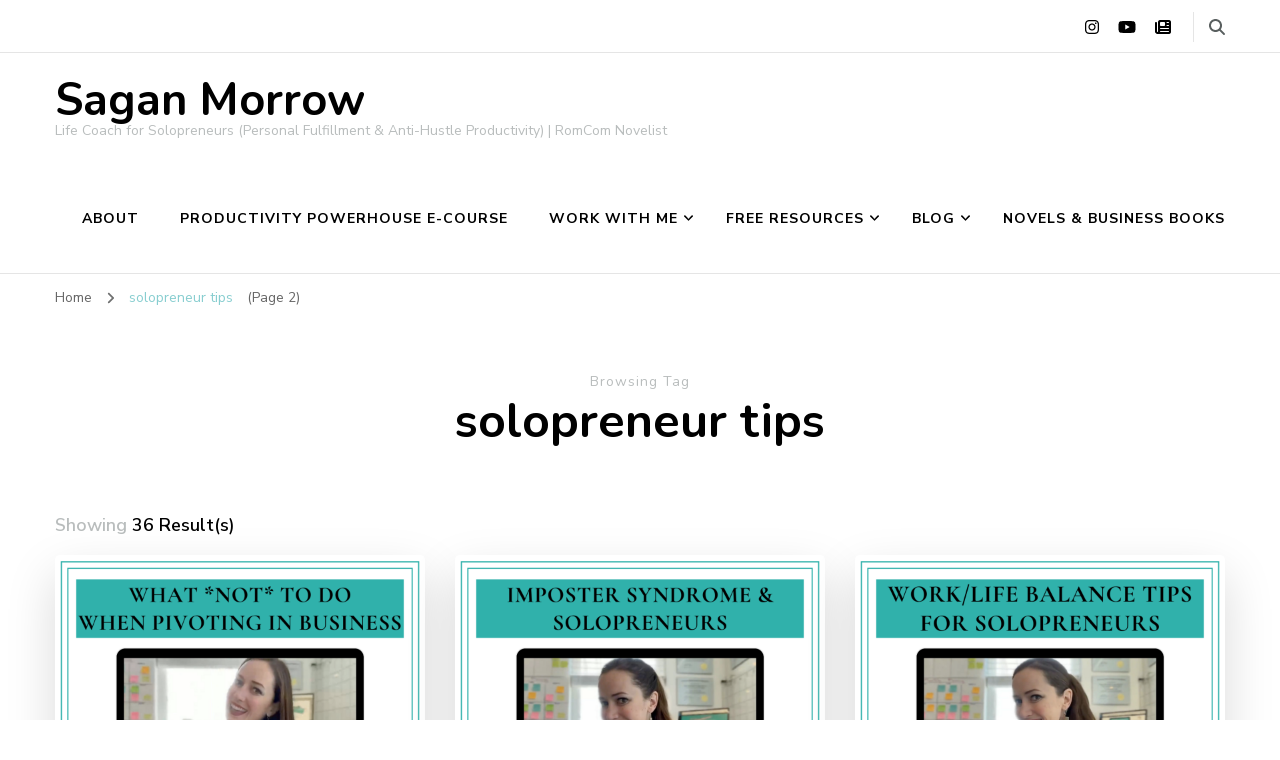

--- FILE ---
content_type: text/html; charset=UTF-8
request_url: https://saganmorrow.com/tag/solopreneur-tips/page/2/
body_size: 23174
content:
    <!DOCTYPE html>
    <html lang="en-US">
    <head itemscope itemtype="http://schema.org/WebSite">
	    <meta charset="UTF-8">
    <meta name="viewport" content="width=device-width, initial-scale=1">
    <link rel="profile" href="http://gmpg.org/xfn/11">
    <meta name='robots' content='index, follow, max-image-preview:large, max-snippet:-1, max-video-preview:-1' />
	<!-- Pixel Cat Facebook Pixel Code -->
	<script>
	!function(f,b,e,v,n,t,s){if(f.fbq)return;n=f.fbq=function(){n.callMethod?
	n.callMethod.apply(n,arguments):n.queue.push(arguments)};if(!f._fbq)f._fbq=n;
	n.push=n;n.loaded=!0;n.version='2.0';n.queue=[];t=b.createElement(e);t.async=!0;
	t.src=v;s=b.getElementsByTagName(e)[0];s.parentNode.insertBefore(t,s)}(window,
	document,'script','https://connect.facebook.net/en_US/fbevents.js' );
	fbq( 'init', '1435086030176881' );	</script>
	<!-- DO NOT MODIFY -->
	<!-- End Facebook Pixel Code -->
	
<!-- Google Tag Manager for WordPress by gtm4wp.com -->
<script data-cfasync="false" data-pagespeed-no-defer>
	var gtm4wp_datalayer_name = "dataLayer";
	var dataLayer = dataLayer || [];
</script>
<!-- End Google Tag Manager for WordPress by gtm4wp.com -->
	<!-- This site is optimized with the Yoast SEO plugin v26.7 - https://yoast.com/wordpress/plugins/seo/ -->
	<title>solopreneur tips Archives - Page 2 of 3 - Sagan Morrow</title>
	<link rel="canonical" href="https://saganmorrow.com/tag/solopreneur-tips/page/2/" />
	<link rel="prev" href="https://saganmorrow.com/tag/solopreneur-tips/" />
	<link rel="next" href="https://saganmorrow.com/tag/solopreneur-tips/page/3/" />
	<meta property="og:locale" content="en_US" />
	<meta property="og:type" content="article" />
	<meta property="og:title" content="solopreneur tips Archives - Page 2 of 3 - Sagan Morrow" />
	<meta property="og:url" content="https://saganmorrow.com/tag/solopreneur-tips/" />
	<meta property="og:site_name" content="Sagan Morrow" />
	<meta property="og:image" content="https://saganmorrow.com/wp-content/uploads/2024/01/Pinterest-header_Jan-2024.png" />
	<meta property="og:image:width" content="1600" />
	<meta property="og:image:height" content="900" />
	<meta property="og:image:type" content="image/png" />
	<meta name="twitter:card" content="summary_large_image" />
	<meta name="twitter:site" content="@Saganlives" />
	<script type="application/ld+json" class="yoast-schema-graph">{"@context":"https://schema.org","@graph":[{"@type":"CollectionPage","@id":"https://saganmorrow.com/tag/solopreneur-tips/","url":"https://saganmorrow.com/tag/solopreneur-tips/page/2/","name":"solopreneur tips Archives - Page 2 of 3 - Sagan Morrow","isPartOf":{"@id":"https://saganmorrow.com/#website"},"primaryImageOfPage":{"@id":"https://saganmorrow.com/tag/solopreneur-tips/page/2/#primaryimage"},"image":{"@id":"https://saganmorrow.com/tag/solopreneur-tips/page/2/#primaryimage"},"thumbnailUrl":"https://saganmorrow.com/wp-content/uploads/2023/03/business-pivots_square.png","breadcrumb":{"@id":"https://saganmorrow.com/tag/solopreneur-tips/page/2/#breadcrumb"},"inLanguage":"en-US"},{"@type":"ImageObject","inLanguage":"en-US","@id":"https://saganmorrow.com/tag/solopreneur-tips/page/2/#primaryimage","url":"https://saganmorrow.com/wp-content/uploads/2023/03/business-pivots_square.png","contentUrl":"https://saganmorrow.com/wp-content/uploads/2023/03/business-pivots_square.png","width":1080,"height":1080,"caption":"What NOT to do when pivoting your solopreneur business"},{"@type":"BreadcrumbList","@id":"https://saganmorrow.com/tag/solopreneur-tips/page/2/#breadcrumb","itemListElement":[{"@type":"ListItem","position":1,"name":"Home","item":"https://saganmorrow.com/"},{"@type":"ListItem","position":2,"name":"solopreneur tips"}]},{"@type":"WebSite","@id":"https://saganmorrow.com/#website","url":"https://saganmorrow.com/","name":"Sagan Morrow","description":"Life Coach for Solopreneurs (Personal Fulfillment &amp; Anti-Hustle Productivity) | RomCom Novelist","publisher":{"@id":"https://saganmorrow.com/#/schema/person/fd683409c541c6c75fc2df825e1b76a6"},"potentialAction":[{"@type":"SearchAction","target":{"@type":"EntryPoint","urlTemplate":"https://saganmorrow.com/?s={search_term_string}"},"query-input":{"@type":"PropertyValueSpecification","valueRequired":true,"valueName":"search_term_string"}}],"inLanguage":"en-US"},{"@type":["Person","Organization"],"@id":"https://saganmorrow.com/#/schema/person/fd683409c541c6c75fc2df825e1b76a6","name":"Sagan Morrow","image":{"@type":"ImageObject","inLanguage":"en-US","@id":"https://saganmorrow.com/#/schema/person/image/","url":"https://secure.gravatar.com/avatar/3c3decdd1849f2f81e428732dd83fa4ae11b0db04fc4ed26e2cd6e1fc42ecfcd?s=96&d=mm&r=g","contentUrl":"https://secure.gravatar.com/avatar/3c3decdd1849f2f81e428732dd83fa4ae11b0db04fc4ed26e2cd6e1fc42ecfcd?s=96&d=mm&r=g","caption":"Sagan Morrow"},"logo":{"@id":"https://saganmorrow.com/#/schema/person/image/"},"description":"Sagan Morrow is an anti-hustle Productivity Strategist and Success &amp; Life Coach for solopreneurs. She teaches you how to get clear and focused on your goals, design a fully customized solopreneur business that works for your unique lifestyle wants and needs, manage your time AND energy more efficiently so you can be your most productive self (using our signature anti-hustle methods), and save 10 hours/week (without burnout or overwhelm). Sagan is the creator and instructor of Productivity Powerhouse (anti-hustle e-course built especially for solopreneurs) and available to work with you in Solopreneur CEO (1:1 coaching program) or through one-on-one success &amp; life coaching sessions. She has 12+ years of experience in solopreneurship as a freelance writer &amp; editor, blogger, author, e-course creator &amp; instructor, coach, and consultant. When Sagan isn't teaching about anti-hustle productivity or coaching solopreneurs, she writes polyamorous romantic comedy novels and hosts the Indie Author Weekly podcast.","sameAs":["https://saganmorrow.com/","https://www.instagram.com/saganlives/","https://www.linkedin.com/in/saganmorrow/","https://www.pinterest.ca/saganlives/","https://x.com/Saganlives","https://www.youtube.com/@SaganMorrow"]}]}</script>
	<!-- / Yoast SEO plugin. -->


<link rel='dns-prefetch' href='//fonts.googleapis.com' />
<link rel="alternate" type="application/rss+xml" title="Sagan Morrow &raquo; Feed" href="https://saganmorrow.com/feed/" />
<link rel="alternate" type="application/rss+xml" title="Sagan Morrow &raquo; Comments Feed" href="https://saganmorrow.com/comments/feed/" />
<link rel="alternate" type="application/rss+xml" title="Sagan Morrow &raquo; solopreneur tips Tag Feed" href="https://saganmorrow.com/tag/solopreneur-tips/feed/" />
		<!-- This site uses the Google Analytics by MonsterInsights plugin v9.11.1 - Using Analytics tracking - https://www.monsterinsights.com/ -->
							<script src="//www.googletagmanager.com/gtag/js?id=G-F641D20BEH"  data-cfasync="false" data-wpfc-render="false" type="text/javascript" async></script>
			<script data-cfasync="false" data-wpfc-render="false" type="text/javascript">
				var mi_version = '9.11.1';
				var mi_track_user = true;
				var mi_no_track_reason = '';
								var MonsterInsightsDefaultLocations = {"page_location":"https:\/\/saganmorrow.com\/tag\/solopreneur-tips\/page\/2\/"};
								if ( typeof MonsterInsightsPrivacyGuardFilter === 'function' ) {
					var MonsterInsightsLocations = (typeof MonsterInsightsExcludeQuery === 'object') ? MonsterInsightsPrivacyGuardFilter( MonsterInsightsExcludeQuery ) : MonsterInsightsPrivacyGuardFilter( MonsterInsightsDefaultLocations );
				} else {
					var MonsterInsightsLocations = (typeof MonsterInsightsExcludeQuery === 'object') ? MonsterInsightsExcludeQuery : MonsterInsightsDefaultLocations;
				}

								var disableStrs = [
										'ga-disable-G-F641D20BEH',
									];

				/* Function to detect opted out users */
				function __gtagTrackerIsOptedOut() {
					for (var index = 0; index < disableStrs.length; index++) {
						if (document.cookie.indexOf(disableStrs[index] + '=true') > -1) {
							return true;
						}
					}

					return false;
				}

				/* Disable tracking if the opt-out cookie exists. */
				if (__gtagTrackerIsOptedOut()) {
					for (var index = 0; index < disableStrs.length; index++) {
						window[disableStrs[index]] = true;
					}
				}

				/* Opt-out function */
				function __gtagTrackerOptout() {
					for (var index = 0; index < disableStrs.length; index++) {
						document.cookie = disableStrs[index] + '=true; expires=Thu, 31 Dec 2099 23:59:59 UTC; path=/';
						window[disableStrs[index]] = true;
					}
				}

				if ('undefined' === typeof gaOptout) {
					function gaOptout() {
						__gtagTrackerOptout();
					}
				}
								window.dataLayer = window.dataLayer || [];

				window.MonsterInsightsDualTracker = {
					helpers: {},
					trackers: {},
				};
				if (mi_track_user) {
					function __gtagDataLayer() {
						dataLayer.push(arguments);
					}

					function __gtagTracker(type, name, parameters) {
						if (!parameters) {
							parameters = {};
						}

						if (parameters.send_to) {
							__gtagDataLayer.apply(null, arguments);
							return;
						}

						if (type === 'event') {
														parameters.send_to = monsterinsights_frontend.v4_id;
							var hookName = name;
							if (typeof parameters['event_category'] !== 'undefined') {
								hookName = parameters['event_category'] + ':' + name;
							}

							if (typeof MonsterInsightsDualTracker.trackers[hookName] !== 'undefined') {
								MonsterInsightsDualTracker.trackers[hookName](parameters);
							} else {
								__gtagDataLayer('event', name, parameters);
							}
							
						} else {
							__gtagDataLayer.apply(null, arguments);
						}
					}

					__gtagTracker('js', new Date());
					__gtagTracker('set', {
						'developer_id.dZGIzZG': true,
											});
					if ( MonsterInsightsLocations.page_location ) {
						__gtagTracker('set', MonsterInsightsLocations);
					}
										__gtagTracker('config', 'G-F641D20BEH', {"forceSSL":"true","link_attribution":"true"} );
										window.gtag = __gtagTracker;										(function () {
						/* https://developers.google.com/analytics/devguides/collection/analyticsjs/ */
						/* ga and __gaTracker compatibility shim. */
						var noopfn = function () {
							return null;
						};
						var newtracker = function () {
							return new Tracker();
						};
						var Tracker = function () {
							return null;
						};
						var p = Tracker.prototype;
						p.get = noopfn;
						p.set = noopfn;
						p.send = function () {
							var args = Array.prototype.slice.call(arguments);
							args.unshift('send');
							__gaTracker.apply(null, args);
						};
						var __gaTracker = function () {
							var len = arguments.length;
							if (len === 0) {
								return;
							}
							var f = arguments[len - 1];
							if (typeof f !== 'object' || f === null || typeof f.hitCallback !== 'function') {
								if ('send' === arguments[0]) {
									var hitConverted, hitObject = false, action;
									if ('event' === arguments[1]) {
										if ('undefined' !== typeof arguments[3]) {
											hitObject = {
												'eventAction': arguments[3],
												'eventCategory': arguments[2],
												'eventLabel': arguments[4],
												'value': arguments[5] ? arguments[5] : 1,
											}
										}
									}
									if ('pageview' === arguments[1]) {
										if ('undefined' !== typeof arguments[2]) {
											hitObject = {
												'eventAction': 'page_view',
												'page_path': arguments[2],
											}
										}
									}
									if (typeof arguments[2] === 'object') {
										hitObject = arguments[2];
									}
									if (typeof arguments[5] === 'object') {
										Object.assign(hitObject, arguments[5]);
									}
									if ('undefined' !== typeof arguments[1].hitType) {
										hitObject = arguments[1];
										if ('pageview' === hitObject.hitType) {
											hitObject.eventAction = 'page_view';
										}
									}
									if (hitObject) {
										action = 'timing' === arguments[1].hitType ? 'timing_complete' : hitObject.eventAction;
										hitConverted = mapArgs(hitObject);
										__gtagTracker('event', action, hitConverted);
									}
								}
								return;
							}

							function mapArgs(args) {
								var arg, hit = {};
								var gaMap = {
									'eventCategory': 'event_category',
									'eventAction': 'event_action',
									'eventLabel': 'event_label',
									'eventValue': 'event_value',
									'nonInteraction': 'non_interaction',
									'timingCategory': 'event_category',
									'timingVar': 'name',
									'timingValue': 'value',
									'timingLabel': 'event_label',
									'page': 'page_path',
									'location': 'page_location',
									'title': 'page_title',
									'referrer' : 'page_referrer',
								};
								for (arg in args) {
																		if (!(!args.hasOwnProperty(arg) || !gaMap.hasOwnProperty(arg))) {
										hit[gaMap[arg]] = args[arg];
									} else {
										hit[arg] = args[arg];
									}
								}
								return hit;
							}

							try {
								f.hitCallback();
							} catch (ex) {
							}
						};
						__gaTracker.create = newtracker;
						__gaTracker.getByName = newtracker;
						__gaTracker.getAll = function () {
							return [];
						};
						__gaTracker.remove = noopfn;
						__gaTracker.loaded = true;
						window['__gaTracker'] = __gaTracker;
					})();
									} else {
										console.log("");
					(function () {
						function __gtagTracker() {
							return null;
						}

						window['__gtagTracker'] = __gtagTracker;
						window['gtag'] = __gtagTracker;
					})();
									}
			</script>
							<!-- / Google Analytics by MonsterInsights -->
		<style id='wp-img-auto-sizes-contain-inline-css' type='text/css'>
img:is([sizes=auto i],[sizes^="auto," i]){contain-intrinsic-size:3000px 1500px}
/*# sourceURL=wp-img-auto-sizes-contain-inline-css */
</style>
<link rel='stylesheet' id='sbi_styles-css' href='https://saganmorrow.com/wp-content/plugins/instagram-feed/css/sbi-styles.min.css?ver=6.10.0' type='text/css' media='all' />
<style id='wp-emoji-styles-inline-css' type='text/css'>

	img.wp-smiley, img.emoji {
		display: inline !important;
		border: none !important;
		box-shadow: none !important;
		height: 1em !important;
		width: 1em !important;
		margin: 0 0.07em !important;
		vertical-align: -0.1em !important;
		background: none !important;
		padding: 0 !important;
	}
/*# sourceURL=wp-emoji-styles-inline-css */
</style>
<style id='wp-block-library-inline-css' type='text/css'>
:root{--wp-block-synced-color:#7a00df;--wp-block-synced-color--rgb:122,0,223;--wp-bound-block-color:var(--wp-block-synced-color);--wp-editor-canvas-background:#ddd;--wp-admin-theme-color:#007cba;--wp-admin-theme-color--rgb:0,124,186;--wp-admin-theme-color-darker-10:#006ba1;--wp-admin-theme-color-darker-10--rgb:0,107,160.5;--wp-admin-theme-color-darker-20:#005a87;--wp-admin-theme-color-darker-20--rgb:0,90,135;--wp-admin-border-width-focus:2px}@media (min-resolution:192dpi){:root{--wp-admin-border-width-focus:1.5px}}.wp-element-button{cursor:pointer}:root .has-very-light-gray-background-color{background-color:#eee}:root .has-very-dark-gray-background-color{background-color:#313131}:root .has-very-light-gray-color{color:#eee}:root .has-very-dark-gray-color{color:#313131}:root .has-vivid-green-cyan-to-vivid-cyan-blue-gradient-background{background:linear-gradient(135deg,#00d084,#0693e3)}:root .has-purple-crush-gradient-background{background:linear-gradient(135deg,#34e2e4,#4721fb 50%,#ab1dfe)}:root .has-hazy-dawn-gradient-background{background:linear-gradient(135deg,#faaca8,#dad0ec)}:root .has-subdued-olive-gradient-background{background:linear-gradient(135deg,#fafae1,#67a671)}:root .has-atomic-cream-gradient-background{background:linear-gradient(135deg,#fdd79a,#004a59)}:root .has-nightshade-gradient-background{background:linear-gradient(135deg,#330968,#31cdcf)}:root .has-midnight-gradient-background{background:linear-gradient(135deg,#020381,#2874fc)}:root{--wp--preset--font-size--normal:16px;--wp--preset--font-size--huge:42px}.has-regular-font-size{font-size:1em}.has-larger-font-size{font-size:2.625em}.has-normal-font-size{font-size:var(--wp--preset--font-size--normal)}.has-huge-font-size{font-size:var(--wp--preset--font-size--huge)}.has-text-align-center{text-align:center}.has-text-align-left{text-align:left}.has-text-align-right{text-align:right}.has-fit-text{white-space:nowrap!important}#end-resizable-editor-section{display:none}.aligncenter{clear:both}.items-justified-left{justify-content:flex-start}.items-justified-center{justify-content:center}.items-justified-right{justify-content:flex-end}.items-justified-space-between{justify-content:space-between}.screen-reader-text{border:0;clip-path:inset(50%);height:1px;margin:-1px;overflow:hidden;padding:0;position:absolute;width:1px;word-wrap:normal!important}.screen-reader-text:focus{background-color:#ddd;clip-path:none;color:#444;display:block;font-size:1em;height:auto;left:5px;line-height:normal;padding:15px 23px 14px;text-decoration:none;top:5px;width:auto;z-index:100000}html :where(.has-border-color){border-style:solid}html :where([style*=border-top-color]){border-top-style:solid}html :where([style*=border-right-color]){border-right-style:solid}html :where([style*=border-bottom-color]){border-bottom-style:solid}html :where([style*=border-left-color]){border-left-style:solid}html :where([style*=border-width]){border-style:solid}html :where([style*=border-top-width]){border-top-style:solid}html :where([style*=border-right-width]){border-right-style:solid}html :where([style*=border-bottom-width]){border-bottom-style:solid}html :where([style*=border-left-width]){border-left-style:solid}html :where(img[class*=wp-image-]){height:auto;max-width:100%}:where(figure){margin:0 0 1em}html :where(.is-position-sticky){--wp-admin--admin-bar--position-offset:var(--wp-admin--admin-bar--height,0px)}@media screen and (max-width:600px){html :where(.is-position-sticky){--wp-admin--admin-bar--position-offset:0px}}

/*# sourceURL=wp-block-library-inline-css */
</style><style id='global-styles-inline-css' type='text/css'>
:root{--wp--preset--aspect-ratio--square: 1;--wp--preset--aspect-ratio--4-3: 4/3;--wp--preset--aspect-ratio--3-4: 3/4;--wp--preset--aspect-ratio--3-2: 3/2;--wp--preset--aspect-ratio--2-3: 2/3;--wp--preset--aspect-ratio--16-9: 16/9;--wp--preset--aspect-ratio--9-16: 9/16;--wp--preset--color--black: #000000;--wp--preset--color--cyan-bluish-gray: #abb8c3;--wp--preset--color--white: #ffffff;--wp--preset--color--pale-pink: #f78da7;--wp--preset--color--vivid-red: #cf2e2e;--wp--preset--color--luminous-vivid-orange: #ff6900;--wp--preset--color--luminous-vivid-amber: #fcb900;--wp--preset--color--light-green-cyan: #7bdcb5;--wp--preset--color--vivid-green-cyan: #00d084;--wp--preset--color--pale-cyan-blue: #8ed1fc;--wp--preset--color--vivid-cyan-blue: #0693e3;--wp--preset--color--vivid-purple: #9b51e0;--wp--preset--gradient--vivid-cyan-blue-to-vivid-purple: linear-gradient(135deg,rgb(6,147,227) 0%,rgb(155,81,224) 100%);--wp--preset--gradient--light-green-cyan-to-vivid-green-cyan: linear-gradient(135deg,rgb(122,220,180) 0%,rgb(0,208,130) 100%);--wp--preset--gradient--luminous-vivid-amber-to-luminous-vivid-orange: linear-gradient(135deg,rgb(252,185,0) 0%,rgb(255,105,0) 100%);--wp--preset--gradient--luminous-vivid-orange-to-vivid-red: linear-gradient(135deg,rgb(255,105,0) 0%,rgb(207,46,46) 100%);--wp--preset--gradient--very-light-gray-to-cyan-bluish-gray: linear-gradient(135deg,rgb(238,238,238) 0%,rgb(169,184,195) 100%);--wp--preset--gradient--cool-to-warm-spectrum: linear-gradient(135deg,rgb(74,234,220) 0%,rgb(151,120,209) 20%,rgb(207,42,186) 40%,rgb(238,44,130) 60%,rgb(251,105,98) 80%,rgb(254,248,76) 100%);--wp--preset--gradient--blush-light-purple: linear-gradient(135deg,rgb(255,206,236) 0%,rgb(152,150,240) 100%);--wp--preset--gradient--blush-bordeaux: linear-gradient(135deg,rgb(254,205,165) 0%,rgb(254,45,45) 50%,rgb(107,0,62) 100%);--wp--preset--gradient--luminous-dusk: linear-gradient(135deg,rgb(255,203,112) 0%,rgb(199,81,192) 50%,rgb(65,88,208) 100%);--wp--preset--gradient--pale-ocean: linear-gradient(135deg,rgb(255,245,203) 0%,rgb(182,227,212) 50%,rgb(51,167,181) 100%);--wp--preset--gradient--electric-grass: linear-gradient(135deg,rgb(202,248,128) 0%,rgb(113,206,126) 100%);--wp--preset--gradient--midnight: linear-gradient(135deg,rgb(2,3,129) 0%,rgb(40,116,252) 100%);--wp--preset--font-size--small: 13px;--wp--preset--font-size--medium: 20px;--wp--preset--font-size--large: 36px;--wp--preset--font-size--x-large: 42px;--wp--preset--spacing--20: 0.44rem;--wp--preset--spacing--30: 0.67rem;--wp--preset--spacing--40: 1rem;--wp--preset--spacing--50: 1.5rem;--wp--preset--spacing--60: 2.25rem;--wp--preset--spacing--70: 3.38rem;--wp--preset--spacing--80: 5.06rem;--wp--preset--shadow--natural: 6px 6px 9px rgba(0, 0, 0, 0.2);--wp--preset--shadow--deep: 12px 12px 50px rgba(0, 0, 0, 0.4);--wp--preset--shadow--sharp: 6px 6px 0px rgba(0, 0, 0, 0.2);--wp--preset--shadow--outlined: 6px 6px 0px -3px rgb(255, 255, 255), 6px 6px rgb(0, 0, 0);--wp--preset--shadow--crisp: 6px 6px 0px rgb(0, 0, 0);}:where(.is-layout-flex){gap: 0.5em;}:where(.is-layout-grid){gap: 0.5em;}body .is-layout-flex{display: flex;}.is-layout-flex{flex-wrap: wrap;align-items: center;}.is-layout-flex > :is(*, div){margin: 0;}body .is-layout-grid{display: grid;}.is-layout-grid > :is(*, div){margin: 0;}:where(.wp-block-columns.is-layout-flex){gap: 2em;}:where(.wp-block-columns.is-layout-grid){gap: 2em;}:where(.wp-block-post-template.is-layout-flex){gap: 1.25em;}:where(.wp-block-post-template.is-layout-grid){gap: 1.25em;}.has-black-color{color: var(--wp--preset--color--black) !important;}.has-cyan-bluish-gray-color{color: var(--wp--preset--color--cyan-bluish-gray) !important;}.has-white-color{color: var(--wp--preset--color--white) !important;}.has-pale-pink-color{color: var(--wp--preset--color--pale-pink) !important;}.has-vivid-red-color{color: var(--wp--preset--color--vivid-red) !important;}.has-luminous-vivid-orange-color{color: var(--wp--preset--color--luminous-vivid-orange) !important;}.has-luminous-vivid-amber-color{color: var(--wp--preset--color--luminous-vivid-amber) !important;}.has-light-green-cyan-color{color: var(--wp--preset--color--light-green-cyan) !important;}.has-vivid-green-cyan-color{color: var(--wp--preset--color--vivid-green-cyan) !important;}.has-pale-cyan-blue-color{color: var(--wp--preset--color--pale-cyan-blue) !important;}.has-vivid-cyan-blue-color{color: var(--wp--preset--color--vivid-cyan-blue) !important;}.has-vivid-purple-color{color: var(--wp--preset--color--vivid-purple) !important;}.has-black-background-color{background-color: var(--wp--preset--color--black) !important;}.has-cyan-bluish-gray-background-color{background-color: var(--wp--preset--color--cyan-bluish-gray) !important;}.has-white-background-color{background-color: var(--wp--preset--color--white) !important;}.has-pale-pink-background-color{background-color: var(--wp--preset--color--pale-pink) !important;}.has-vivid-red-background-color{background-color: var(--wp--preset--color--vivid-red) !important;}.has-luminous-vivid-orange-background-color{background-color: var(--wp--preset--color--luminous-vivid-orange) !important;}.has-luminous-vivid-amber-background-color{background-color: var(--wp--preset--color--luminous-vivid-amber) !important;}.has-light-green-cyan-background-color{background-color: var(--wp--preset--color--light-green-cyan) !important;}.has-vivid-green-cyan-background-color{background-color: var(--wp--preset--color--vivid-green-cyan) !important;}.has-pale-cyan-blue-background-color{background-color: var(--wp--preset--color--pale-cyan-blue) !important;}.has-vivid-cyan-blue-background-color{background-color: var(--wp--preset--color--vivid-cyan-blue) !important;}.has-vivid-purple-background-color{background-color: var(--wp--preset--color--vivid-purple) !important;}.has-black-border-color{border-color: var(--wp--preset--color--black) !important;}.has-cyan-bluish-gray-border-color{border-color: var(--wp--preset--color--cyan-bluish-gray) !important;}.has-white-border-color{border-color: var(--wp--preset--color--white) !important;}.has-pale-pink-border-color{border-color: var(--wp--preset--color--pale-pink) !important;}.has-vivid-red-border-color{border-color: var(--wp--preset--color--vivid-red) !important;}.has-luminous-vivid-orange-border-color{border-color: var(--wp--preset--color--luminous-vivid-orange) !important;}.has-luminous-vivid-amber-border-color{border-color: var(--wp--preset--color--luminous-vivid-amber) !important;}.has-light-green-cyan-border-color{border-color: var(--wp--preset--color--light-green-cyan) !important;}.has-vivid-green-cyan-border-color{border-color: var(--wp--preset--color--vivid-green-cyan) !important;}.has-pale-cyan-blue-border-color{border-color: var(--wp--preset--color--pale-cyan-blue) !important;}.has-vivid-cyan-blue-border-color{border-color: var(--wp--preset--color--vivid-cyan-blue) !important;}.has-vivid-purple-border-color{border-color: var(--wp--preset--color--vivid-purple) !important;}.has-vivid-cyan-blue-to-vivid-purple-gradient-background{background: var(--wp--preset--gradient--vivid-cyan-blue-to-vivid-purple) !important;}.has-light-green-cyan-to-vivid-green-cyan-gradient-background{background: var(--wp--preset--gradient--light-green-cyan-to-vivid-green-cyan) !important;}.has-luminous-vivid-amber-to-luminous-vivid-orange-gradient-background{background: var(--wp--preset--gradient--luminous-vivid-amber-to-luminous-vivid-orange) !important;}.has-luminous-vivid-orange-to-vivid-red-gradient-background{background: var(--wp--preset--gradient--luminous-vivid-orange-to-vivid-red) !important;}.has-very-light-gray-to-cyan-bluish-gray-gradient-background{background: var(--wp--preset--gradient--very-light-gray-to-cyan-bluish-gray) !important;}.has-cool-to-warm-spectrum-gradient-background{background: var(--wp--preset--gradient--cool-to-warm-spectrum) !important;}.has-blush-light-purple-gradient-background{background: var(--wp--preset--gradient--blush-light-purple) !important;}.has-blush-bordeaux-gradient-background{background: var(--wp--preset--gradient--blush-bordeaux) !important;}.has-luminous-dusk-gradient-background{background: var(--wp--preset--gradient--luminous-dusk) !important;}.has-pale-ocean-gradient-background{background: var(--wp--preset--gradient--pale-ocean) !important;}.has-electric-grass-gradient-background{background: var(--wp--preset--gradient--electric-grass) !important;}.has-midnight-gradient-background{background: var(--wp--preset--gradient--midnight) !important;}.has-small-font-size{font-size: var(--wp--preset--font-size--small) !important;}.has-medium-font-size{font-size: var(--wp--preset--font-size--medium) !important;}.has-large-font-size{font-size: var(--wp--preset--font-size--large) !important;}.has-x-large-font-size{font-size: var(--wp--preset--font-size--x-large) !important;}
/*# sourceURL=global-styles-inline-css */
</style>

<style id='classic-theme-styles-inline-css' type='text/css'>
/*! This file is auto-generated */
.wp-block-button__link{color:#fff;background-color:#32373c;border-radius:9999px;box-shadow:none;text-decoration:none;padding:calc(.667em + 2px) calc(1.333em + 2px);font-size:1.125em}.wp-block-file__button{background:#32373c;color:#fff;text-decoration:none}
/*# sourceURL=/wp-includes/css/classic-themes.min.css */
</style>
<link rel='stylesheet' id='pretty-bio-box-styles-css' href='https://saganmorrow.com/wp-content/plugins/a-pretty-bio-box-widget/styles.css?ver=6.9' type='text/css' media='all' />
<link rel='stylesheet' id='blossomthemes-email-newsletter-css' href='https://saganmorrow.com/wp-content/plugins/blossomthemes-email-newsletter/public/css/blossomthemes-email-newsletter-public.min.css?ver=2.2.10' type='text/css' media='all' />
<link rel='stylesheet' id='blossomthemes-toolkit-css' href='https://saganmorrow.com/wp-content/plugins/blossomthemes-toolkit/public/css/blossomthemes-toolkit-public.min.css?ver=2.2.7' type='text/css' media='all' />
<link rel='stylesheet' id='ctt-css' href='https://saganmorrow.com/wp-content/plugins/click-to-tweet/css/ctt-module-design.css?ver=6.9' type='text/css' media='all' />
<link rel='stylesheet' id='wheeloflife-frontend-css' href='https://saganmorrow.com/wp-content/plugins/wheel-of-life/app/build/wheelsFrontendCSS.css?ver=1745510133' type='text/css' media='all' />
<link rel='stylesheet' id='toastr-css' href='https://saganmorrow.com/wp-content/plugins/wheel-of-life//assets/admin/css/toastr.min.css?ver=2.1.3' type='text/css' media='all' />
<link rel='stylesheet' id='wc-shortcodes-style-css' href='https://saganmorrow.com/wp-content/plugins/wc-shortcodes/public/assets/css/style.css?ver=3.46' type='text/css' media='all' />
<link rel='stylesheet' id='owl-carousel-css' href='https://saganmorrow.com/wp-content/themes/blossom-coach/css/owl.carousel.min.css?ver=2.2.1' type='text/css' media='all' />
<link rel='stylesheet' id='animate-css' href='https://saganmorrow.com/wp-content/themes/blossom-coach/css/animate.min.css?ver=3.5.2' type='text/css' media='all' />
<link rel='stylesheet' id='blossom-coach-google-fonts-css' href='https://fonts.googleapis.com/css?family=Nunito+Sans%3A200%2C300%2Cregular%2C500%2C600%2C700%2C800%2C900%2C200italic%2C300italic%2Citalic%2C500italic%2C600italic%2C700italic%2C800italic%2C900italic%7CNunito%3A200%2C300%2Cregular%2C500%2C600%2C700%2C800%2C900%2C200italic%2C300italic%2Citalic%2C500italic%2C600italic%2C700italic%2C800italic%2C900italic%7CNunito%3A700' type='text/css' media='all' />
<link rel='stylesheet' id='blossom-coach-css' href='https://saganmorrow.com/wp-content/themes/blossom-coach/style.css?ver=1.5.8' type='text/css' media='all' />
<style id='blossom-coach-inline-css' type='text/css'>


    :root {
        --primary-font: Nunito Sans;
        --secondary-font: Nunito;
    }
    
    .site-title, 
    .site-title-wrap .site-title{
        font-size   : 45px;
        font-family : Nunito;
        font-weight : 700;
        font-style  : normal;
    }
    
    section#wheeloflife_section {
        background-color: #e5f3f3;
    }    

    .custom-logo-link img{
        width    : 60px;
        max-width: 100%;
    }
/*# sourceURL=blossom-coach-inline-css */
</style>
<link rel='stylesheet' id='fancybox-css' href='https://saganmorrow.com/wp-content/plugins/easy-fancybox/fancybox/1.5.4/jquery.fancybox.min.css?ver=6.9' type='text/css' media='screen' />
<style id='fancybox-inline-css' type='text/css'>
#fancybox-outer{background:#ffffff}#fancybox-content{background:#ffffff;border-color:#ffffff;color:#000000;}#fancybox-title,#fancybox-title-float-main{color:#fff}
/*# sourceURL=fancybox-inline-css */
</style>
<link rel='stylesheet' id='wordpresscanvas-font-awesome-css' href='https://saganmorrow.com/wp-content/plugins/wc-shortcodes/public/assets/css/font-awesome.min.css?ver=4.7.0' type='text/css' media='all' />
<script type="text/javascript" src="https://saganmorrow.com/wp-content/plugins/google-analytics-for-wordpress/assets/js/frontend-gtag.min.js?ver=9.11.1" id="monsterinsights-frontend-script-js" async="async" data-wp-strategy="async"></script>
<script data-cfasync="false" data-wpfc-render="false" type="text/javascript" id='monsterinsights-frontend-script-js-extra'>/* <![CDATA[ */
var monsterinsights_frontend = {"js_events_tracking":"true","download_extensions":"doc,pdf,ppt,zip,xls,docx,pptx,xlsx","inbound_paths":"[{\"path\":\"\\\/go\\\/\",\"label\":\"affiliate\"},{\"path\":\"\\\/recommend\\\/\",\"label\":\"affiliate\"}]","home_url":"https:\/\/saganmorrow.com","hash_tracking":"false","v4_id":"G-F641D20BEH"};/* ]]> */
</script>
<script type="text/javascript" id="jquery-core-js-extra">
/* <![CDATA[ */
var bten_ajax_data = {"ajaxurl":"https://saganmorrow.com/wp-admin/admin-ajax.php"};
//# sourceURL=jquery-core-js-extra
/* ]]> */
</script>
<script type="text/javascript" src="https://saganmorrow.com/wp-includes/js/jquery/jquery.min.js?ver=3.7.1" id="jquery-core-js"></script>
<script type="text/javascript" src="https://saganmorrow.com/wp-includes/js/jquery/jquery-migrate.min.js?ver=3.4.1" id="jquery-migrate-js"></script>
<link rel="https://api.w.org/" href="https://saganmorrow.com/wp-json/" /><link rel="alternate" title="JSON" type="application/json" href="https://saganmorrow.com/wp-json/wp/v2/tags/207" /><link rel="EditURI" type="application/rsd+xml" title="RSD" href="https://saganmorrow.com/xmlrpc.php?rsd" />
<meta name="generator" content="WordPress 6.9" />
	<link rel="preconnect" href="https://fonts.googleapis.com">
	<link rel="preconnect" href="https://fonts.gstatic.com">
	
<!-- Google Tag Manager for WordPress by gtm4wp.com -->
<!-- GTM Container placement set to automatic -->
<script data-cfasync="false" data-pagespeed-no-defer>
	var dataLayer_content = {"pagePostType":"post","pagePostType2":"tag-post"};
	dataLayer.push( dataLayer_content );
</script>
<script data-cfasync="false" data-pagespeed-no-defer>
(function(w,d,s,l,i){w[l]=w[l]||[];w[l].push({'gtm.start':
new Date().getTime(),event:'gtm.js'});var f=d.getElementsByTagName(s)[0],
j=d.createElement(s),dl=l!='dataLayer'?'&l='+l:'';j.async=true;j.src=
'//www.googletagmanager.com/gtm.js?id='+i+dl;f.parentNode.insertBefore(j,f);
})(window,document,'script','dataLayer','GTM-MLXW22H');
</script>
<!-- End Google Tag Manager for WordPress by gtm4wp.com --><link rel="icon" href="https://saganmorrow.com/wp-content/uploads/2024/10/cropped-Sagan-Morrow_Dec-2023-32x32.png" sizes="32x32" />
<link rel="icon" href="https://saganmorrow.com/wp-content/uploads/2024/10/cropped-Sagan-Morrow_Dec-2023-192x192.png" sizes="192x192" />
<link rel="apple-touch-icon" href="https://saganmorrow.com/wp-content/uploads/2024/10/cropped-Sagan-Morrow_Dec-2023-180x180.png" />
<meta name="msapplication-TileImage" content="https://saganmorrow.com/wp-content/uploads/2024/10/cropped-Sagan-Morrow_Dec-2023-270x270.png" />
	<style id="egf-frontend-styles" type="text/css">
		p {} h1 {} h2 {} h3 {} h4 {} h5 {} h6 {} 	</style>
	<link rel='stylesheet' id='fl-builder-layout-25531-css' href='https://saganmorrow.com/wp-content/uploads/bb-plugin/cache/25531-layout.css?ver=a5d37f12a7d61d04b297a0282c23501b' type='text/css' media='all' />
<link rel='stylesheet' id='fl-builder-layout-25502-css' href='https://saganmorrow.com/wp-content/uploads/bb-plugin/cache/25502-layout-partial.css?ver=81f152c7c0e871cad0d1269a588885a7' type='text/css' media='all' />
<link rel='stylesheet' id='fl-builder-layout-25451-css' href='https://saganmorrow.com/wp-content/uploads/bb-plugin/cache/25451-layout-partial.css?ver=b6d50672a7d46860899349d0bff2bc77' type='text/css' media='all' />
<link rel='stylesheet' id='fl-builder-layout-25438-css' href='https://saganmorrow.com/wp-content/uploads/bb-plugin/cache/25438-layout-partial.css?ver=b7ab6b1c38ecbe250e4b34f83187781c' type='text/css' media='all' />
<link rel='stylesheet' id='fl-builder-layout-25426-css' href='https://saganmorrow.com/wp-content/uploads/bb-plugin/cache/25426-layout-partial.css?ver=17ea47e648c47618f578b26e6c943cbd' type='text/css' media='all' />
<link rel='stylesheet' id='fl-builder-layout-25101-css' href='https://saganmorrow.com/wp-content/uploads/bb-plugin/cache/25101-layout-partial.css?ver=6d3a1a7c02eef3d86cb7181d9ba8b2ac' type='text/css' media='all' />
<link rel='stylesheet' id='fl-builder-layout-25034-css' href='https://saganmorrow.com/wp-content/uploads/bb-plugin/cache/25034-layout-partial.css?ver=e4c3af6c6bbf3c72e44c91a84a84b6de' type='text/css' media='all' />
<link rel='stylesheet' id='fl-builder-layout-25019-css' href='https://saganmorrow.com/wp-content/uploads/bb-plugin/cache/25019-layout-partial.css?ver=59c0d0655fb0cff2bd72c758592d39cc' type='text/css' media='all' />
<link rel='stylesheet' id='fl-builder-layout-24931-css' href='https://saganmorrow.com/wp-content/uploads/bb-plugin/cache/24931-layout-partial.css?ver=ed2b3bb087e38682afdf4b1b6542be43' type='text/css' media='all' />
<link rel='stylesheet' id='font-awesome-5-css' href='https://saganmorrow.com/wp-content/plugins/beaver-builder-lite-version/fonts/fontawesome/5.15.4/css/all.min.css?ver=2.9.4.2' type='text/css' media='all' />
<link rel='stylesheet' id='jquery-magnificpopup-css' href='https://saganmorrow.com/wp-content/plugins/beaver-builder-lite-version/css/jquery.magnificpopup.min.css?ver=2.9.4.2' type='text/css' media='all' />
<link rel='stylesheet' id='fl-builder-layout-24914-css' href='https://saganmorrow.com/wp-content/uploads/bb-plugin/cache/24914-layout-partial.css?ver=f90f631040e98b17358ad858512088f9' type='text/css' media='all' />
<link rel='stylesheet' id='fl-builder-layout-24365-css' href='https://saganmorrow.com/wp-content/uploads/bb-plugin/cache/24365-layout-partial.css?ver=f9443a9f5bc84889d248b885683a18b3' type='text/css' media='all' />
<link rel='stylesheet' id='fl-builder-layout-24170-css' href='https://saganmorrow.com/wp-content/uploads/bb-plugin/cache/24170-layout-partial.css?ver=9151a2df4c6f1b927d05e1375507530e' type='text/css' media='all' />
<link rel='stylesheet' id='fl-builder-layout-23867-css' href='https://saganmorrow.com/wp-content/uploads/bb-plugin/cache/23867-layout-partial.css?ver=49a4b237252d35fedbe40de4130d2be7' type='text/css' media='all' />
<link rel='stylesheet' id='fl-builder-layout-23700-css' href='https://saganmorrow.com/wp-content/uploads/bb-plugin/cache/23700-layout-partial.css?ver=75463f200b87c39913776632afa6599e' type='text/css' media='all' />
<link rel='stylesheet' id='fl-builder-layout-23691-css' href='https://saganmorrow.com/wp-content/uploads/bb-plugin/cache/23691-layout-partial.css?ver=b4812e2f5b643ccbea4944a3609dd6be' type='text/css' media='all' />
</head>

<body class="archive paged tag tag-solopreneur-tips tag-207 paged-2 tag-paged-2 wp-theme-blossom-coach fl-builder-lite-2-9-4-2 fl-no-js wc-shortcodes-font-awesome-enabled hfeed grid-view full-width" itemscope itemtype="http://schema.org/WebPage">


<!-- GTM Container placement set to automatic -->
<!-- Google Tag Manager (noscript) -->
				<noscript><iframe src="https://www.googletagmanager.com/ns.html?id=GTM-MLXW22H" height="0" width="0" style="display:none;visibility:hidden" aria-hidden="true"></iframe></noscript>
<!-- End Google Tag Manager (noscript) -->    <div id="page" class="site"><a aria-label="skip to content" class="skip-link screen-reader-text" href="#acc-content">Skip to Content</a>
        <header id="masthead" class="site-header" itemscope itemtype="http://schema.org/WPHeader">		
		        <div class="header-t">
			<div class="wrapper">
			<div class="top-right"><div class="header-social">    <ul class="social-icons">
    	            <li><a href="https://www.instagram.com/saganlives" target="_blank" rel="nofollow"><i class="fab fa-instagram"></i></a></li>    	   
                        <li><a href="https://www.youtube.com/@SaganMorrow" target="_blank" rel="nofollow"><i class="fab fa-youtube"></i></a></li>    	   
                        <li><a href="/newsletter" target="_blank" rel="nofollow"><i class="fas fa-newspaper"></i></a></li>    	   
            	</ul>
        </div><!-- .header-social -->    <div class="header-search">
        <button aria-label="search form toggle" data-toggle-target=".search-modal" data-toggle-body-class="showing-search-modal" data-set-focus=".search-modal .search-field" aria-expanded="false">
            <i class="fa fa-search"></i>
        </button>
        <div class="header-search-form search-modal cover-modal" data-modal-target-string=".search-modal">
            <div class="header-search-inner-wrap">
                <form role="search" method="get" class="search-form" action="https://saganmorrow.com/">
                <label class="screen-reader-text">Looking for Something?</label>
                <input type="search" class="search-field" placeholder="Enter Keywords&hellip;" value="" name="s" />
                <label for="submit-field">
                    <span><i class="fa fa-search"></i></span>
                    <input type="submit" id="submit-field" class="search-submit" value="Search" />
                </label>
            </form>                <button aria-label="search form close" class="close" data-toggle-target=".search-modal" data-toggle-body-class="showing-search-modal" data-set-focus=".search-modal .search-field" aria-expanded="false"></button>
            </div>
        </div>
    </div>
    </div><!-- .top-right -->			</div><!-- .wrapper -->            				 
		</div><!-- .header-t -->
                
        <div class="main-header">
			<div class="wrapper">
                        <div class="site-branding" itemscope itemtype="http://schema.org/Organization">
                                            <p class="site-title" itemprop="name"><a href="https://saganmorrow.com/" rel="home" itemprop="url">Sagan Morrow</a></p>
                                    <p class="site-description">Life Coach for Solopreneurs (Personal Fulfillment &amp; Anti-Hustle Productivity) | RomCom Novelist</p>
                        </div><!-- .site-branding -->
    				<div class="menu-wrap">				
                        <nav id="site-navigation" class="main-navigation" itemscope itemtype="http://schema.org/SiteNavigationElement">
        <button type="button" class="toggle-button" data-toggle-target=".main-menu-modal" data-toggle-body-class="showing-main-menu-modal" aria-expanded="false" data-set-focus=".close-main-nav-toggle" aria-label="Mobile Navigation">
            <span class="toggle-bar"></span>
            <span class="toggle-bar"></span>
            <span class="toggle-bar"></span>
        </button>
        <div class="primary-menu-list main-menu-modal cover-modal" data-modal-target-string=".main-menu-modal">
            <button class="close close-main-nav-toggle" data-toggle-target=".main-menu-modal" data-toggle-body-class="showing-main-menu-modal" aria-expanded="false" data-set-focus=".main-menu-modal" aria-label="Mobile Navigation"><span></span></button>
            <div class="mobile-menu" aria-label="Mobile">
                <div class="menu-primary-menu-container"><ul id="primary-menu" class="menu main-menu-modal"><li id="menu-item-16402" class="menu-item menu-item-type-post_type menu-item-object-page menu-item-16402"><a href="https://saganmorrow.com/about/">About</a></li>
<li id="menu-item-24974" class="menu-item menu-item-type-custom menu-item-object-custom menu-item-24974"><a href="/productivity-powerhouse-short/">Productivity Powerhouse e-course</a></li>
<li id="menu-item-28944" class="menu-item menu-item-type-post_type menu-item-object-page menu-item-has-children menu-item-28944"><a href="https://saganmorrow.com/programs/">Work With Me</a>
<ul class="sub-menu">
	<li id="menu-item-26369" class="menu-item menu-item-type-post_type menu-item-object-page menu-item-26369"><a href="https://saganmorrow.com/solopreneur-coaching/">Solopreneur Productivity Coaching</a></li>
	<li id="menu-item-23157" class="menu-item menu-item-type-custom menu-item-object-custom menu-item-23157"><a href="/coaching">Personal Fulfillment Coaching</a></li>
	<li id="menu-item-28388" class="menu-item menu-item-type-post_type menu-item-object-page menu-item-28388"><a href="https://saganmorrow.com/monthly-online-solopreneur-trainings/">Monthly Online Solopreneur Trainings</a></li>
	<li id="menu-item-28945" class="menu-item menu-item-type-post_type menu-item-object-page menu-item-28945"><a href="https://saganmorrow.com/solopreneur-ceo/">Solopreneur CEO 6-month coaching program</a></li>
	<li id="menu-item-23891" class="menu-item menu-item-type-post_type menu-item-object-page menu-item-23891"><a href="https://saganmorrow.com/programs/">Directory of all solopreneur services, products &#038; programs</a></li>
</ul>
</li>
<li id="menu-item-26823" class="menu-item menu-item-type-custom menu-item-object-custom menu-item-has-children menu-item-26823"><a href="https://saganmorrow.com/resources/">Free Resources</a>
<ul class="sub-menu">
	<li id="menu-item-26827" class="menu-item menu-item-type-custom menu-item-object-custom menu-item-26827"><a href="https://sagan-morrow.kit.com/c944f982f0">Solopreneur Diary Entries newsletter</a></li>
	<li id="menu-item-26824" class="menu-item menu-item-type-custom menu-item-object-custom menu-item-26824"><a href="https://sagan-morrow.kit.com/d2b7eb67fe">Activate Your Intuition masterclass</a></li>
	<li id="menu-item-26826" class="menu-item menu-item-type-custom menu-item-object-custom menu-item-26826"><a href="/training">Save 10 Hours/Week as a Solopreneur training</a></li>
	<li id="menu-item-26825" class="menu-item menu-item-type-custom menu-item-object-custom menu-item-26825"><a href="/retreat">Host Your Own Solo Business Retreat workshop</a></li>
	<li id="menu-item-26841" class="menu-item menu-item-type-custom menu-item-object-custom menu-item-26841"><a href="/cheatsheet">What to Look For When Hiring a Coach cheatsheet</a></li>
</ul>
</li>
<li id="menu-item-19585" class="menu-item menu-item-type-custom menu-item-object-custom menu-item-has-children menu-item-19585"><a href="/blog-2/">Blog</a>
<ul class="sub-menu">
	<li id="menu-item-26755" class="menu-item menu-item-type-taxonomy menu-item-object-category menu-item-26755"><a href="https://saganmorrow.com/category/anti-hustle-productivity/">Anti-hustle Productivity</a></li>
	<li id="menu-item-26753" class="menu-item menu-item-type-taxonomy menu-item-object-category menu-item-26753"><a href="https://saganmorrow.com/category/business-planning-and-goals/">Business Planning &amp; Goal Setting</a></li>
	<li id="menu-item-26751" class="menu-item menu-item-type-taxonomy menu-item-object-category menu-item-26751"><a href="https://saganmorrow.com/category/clients/">Client Case Studies</a></li>
	<li id="menu-item-26952" class="menu-item menu-item-type-taxonomy menu-item-object-category menu-item-26952"><a href="https://saganmorrow.com/category/perfectionism/">Perfectionism: Understanding, Unlearning, Overcoming</a></li>
	<li id="menu-item-26750" class="menu-item menu-item-type-taxonomy menu-item-object-category menu-item-26750"><a href="https://saganmorrow.com/category/personal-development/">Personal Development &amp; Self Improvement</a></li>
	<li id="menu-item-26756" class="menu-item menu-item-type-taxonomy menu-item-object-category menu-item-26756"><a href="https://saganmorrow.com/category/solopreneur-success-business-model/">Solopreneur Success &amp; Lifestyle Business Model</a></li>
	<li id="menu-item-26754" class="menu-item menu-item-type-taxonomy menu-item-object-category menu-item-26754"><a href="https://saganmorrow.com/category/time-management-tips/">Time Management Tips</a></li>
	<li id="menu-item-26752" class="menu-item menu-item-type-taxonomy menu-item-object-category menu-item-26752"><a href="https://saganmorrow.com/category/work-life-balance/">Work Life Balance</a></li>
</ul>
</li>
<li id="menu-item-16531" class="menu-item menu-item-type-custom menu-item-object-custom menu-item-16531"><a target="_blank" href="/books/">Novels &#038; Business Books</a></li>
</ul></div>            </div>
        </div>
    </nav><!-- #site-navigation -->     
    				</div><!-- .menu-wrap -->
			</div><!-- .wrapper -->
		</div><!-- .main-header -->				
	</header><!-- .site-header -->
    <div class="breadcrumb-wrapper"><div class="wrapper">
                <div id="crumbs" itemscope itemtype="http://schema.org/BreadcrumbList"> 
                    <span itemprop="itemListElement" itemscope itemtype="http://schema.org/ListItem">
                        <a itemprop="item" href="https://saganmorrow.com"><span itemprop="name">Home</span></a>
                        <meta itemprop="position" content="1" />
                        <span class="separator"><i class="fa fa-angle-right"></i></span>
                    </span><span class="current" itemprop="itemListElement" itemscope itemtype="http://schema.org/ListItem"><a itemprop="item" href="https://saganmorrow.com/tag/solopreneur-tips/"><span itemprop="name">solopreneur tips</span></a><meta itemprop="position" content="2" /></span> (Page 2)</div></div></div><!-- .breadcrumb-wrapper --><div id="acc-content"><!-- done for accessiblity purpose -->        <div id="content" class="site-content">        
                        <header class="page-header">
    			<div class="wrapper">
                <p class="subtitle">Browsing Tag</p> <h1 class="page-title">solopreneur tips</h1>                </div><!-- .wrapper -->
    		</header><!-- .page-header -->
                            <div class="wrapper">
            
	<div id="primary" class="content-area">
        
        <span class="showing-result">Showing <span class="result">36 Result(s)</span></span>        
		<main id="main" class="site-main">

		
<article id="post-25531" class="post-25531 post type-post status-publish format-standard has-post-thumbnail hentry category-rhetorically category-freelancing-small-business category-business tag-business-tips tag-solopreneur-tips grid-sizer" itemscope itemtype="https://schema.org/Blog">
	    <figure class="post-thumbnail"><a href="https://saganmorrow.com/rhetorically/what-not-to-do-when-pivoting-your-solopreneur-business/" itemprop="thumbnailUrl"><img width="400" height="400" src="https://saganmorrow.com/wp-content/uploads/2023/03/business-pivots_square.png" class="attachment-blossom-coach-latest size-blossom-coach-latest wp-post-image" alt="What NOT to do when pivoting your solopreneur business" itemprop="image" decoding="async" fetchpriority="high" srcset="https://saganmorrow.com/wp-content/uploads/2023/03/business-pivots_square.png 1080w, https://saganmorrow.com/wp-content/uploads/2023/03/business-pivots_square-300x300.png 300w, https://saganmorrow.com/wp-content/uploads/2023/03/business-pivots_square-1024x1024.png 1024w, https://saganmorrow.com/wp-content/uploads/2023/03/business-pivots_square-150x150.png 150w, https://saganmorrow.com/wp-content/uploads/2023/03/business-pivots_square-768x768.png 768w, https://saganmorrow.com/wp-content/uploads/2023/03/business-pivots_square-750x750.png 750w, https://saganmorrow.com/wp-content/uploads/2023/03/business-pivots_square-555x555.png 555w, https://saganmorrow.com/wp-content/uploads/2023/03/business-pivots_square-360x360.png 360w, https://saganmorrow.com/wp-content/uploads/2023/03/business-pivots_square-120x120.png 120w" sizes="(max-width: 400px) 100vw, 400px" /></a></figure>    </figure><!-- .post-thumbnail -->
        <div class="article-content-wrap">
        <header class="entry-header">
		<div class="entry-meta"></div><h3 class="entry-title" itemprop="headline"><a href="https://saganmorrow.com/rhetorically/what-not-to-do-when-pivoting-your-solopreneur-business/" rel="bookmark">What NOT to do when pivoting your solopreneur business</a></h3>	</header>         
        <div class="entry-content" itemprop="text">
		<p>Let&#8217;s discuss what NOT to do when you’re making some kind of change in your solopreneur business, plus examples of flawed decision-making, and what to think about instead&#8230; You&#8217;ll learn about the big mistake most solopreneurs make when pivoting their business — and how you can avoid that mistake in your own solopreneur business! Quick &hellip; </p>
	</div><!-- .entry-content -->
    	<footer class="entry-footer">
		<a href="https://saganmorrow.com/rhetorically/what-not-to-do-when-pivoting-your-solopreneur-business/" class="btn-link">Continue Reading</a>	</footer><!-- .entry-footer -->
	    </div><!-- .article-content-wrap -->
</article><!-- #post-25531 -->

<article id="post-25502" class="post-25502 post type-post status-publish format-standard has-post-thumbnail hentry category-rhetorically category-freelancing-small-business tag-imposter-syndrome tag-solopreneur-tips grid-sizer" itemscope itemtype="https://schema.org/Blog">
	    <figure class="post-thumbnail"><a href="https://saganmorrow.com/rhetorically/dealing-with-imposter-syndrome-as-a-solopreneur/" itemprop="thumbnailUrl"><img width="400" height="400" src="https://saganmorrow.com/wp-content/uploads/2023/03/imposter-syndrome-and-solopreneurs_square.png" class="attachment-blossom-coach-latest size-blossom-coach-latest wp-post-image" alt="dealing with imposter syndrome as a solopreneur" itemprop="image" decoding="async" loading="lazy" srcset="https://saganmorrow.com/wp-content/uploads/2023/03/imposter-syndrome-and-solopreneurs_square.png 1080w, https://saganmorrow.com/wp-content/uploads/2023/03/imposter-syndrome-and-solopreneurs_square-300x300.png 300w, https://saganmorrow.com/wp-content/uploads/2023/03/imposter-syndrome-and-solopreneurs_square-1024x1024.png 1024w, https://saganmorrow.com/wp-content/uploads/2023/03/imposter-syndrome-and-solopreneurs_square-150x150.png 150w, https://saganmorrow.com/wp-content/uploads/2023/03/imposter-syndrome-and-solopreneurs_square-768x768.png 768w, https://saganmorrow.com/wp-content/uploads/2023/03/imposter-syndrome-and-solopreneurs_square-750x750.png 750w, https://saganmorrow.com/wp-content/uploads/2023/03/imposter-syndrome-and-solopreneurs_square-555x555.png 555w, https://saganmorrow.com/wp-content/uploads/2023/03/imposter-syndrome-and-solopreneurs_square-360x360.png 360w, https://saganmorrow.com/wp-content/uploads/2023/03/imposter-syndrome-and-solopreneurs_square-120x120.png 120w" sizes="auto, (max-width: 400px) 100vw, 400px" /></a></figure>    </figure><!-- .post-thumbnail -->
        <div class="article-content-wrap">
        <header class="entry-header">
		<div class="entry-meta"></div><h3 class="entry-title" itemprop="headline"><a href="https://saganmorrow.com/rhetorically/dealing-with-imposter-syndrome-as-a-solopreneur/" rel="bookmark">Dealing with imposter syndrome as a solopreneur</a></h3>	</header>         
        <div class="entry-content" itemprop="text">
		<p>Wish you could manage your imposter syndrome? Imposter syndrome is very common for many solopreneurs — you are not alone in dealing with imposter syndrome as a solopreneur! Luckily, there are solutions to help you overcome imposter syndrome. This video will help you with that! You&#8217;ll learn why it&#8217;s so important to address your imposter &hellip; </p>
	</div><!-- .entry-content -->
    	<footer class="entry-footer">
		<a href="https://saganmorrow.com/rhetorically/dealing-with-imposter-syndrome-as-a-solopreneur/" class="btn-link">Continue Reading</a>	</footer><!-- .entry-footer -->
	    </div><!-- .article-content-wrap -->
</article><!-- #post-25502 -->

<article id="post-25451" class="post-25451 post type-post status-publish format-standard has-post-thumbnail hentry category-rhetorically category-work-life-balance tag-solopreneur-tips tag-work-life-balance grid-sizer" itemscope itemtype="https://schema.org/Blog">
	    <figure class="post-thumbnail"><a href="https://saganmorrow.com/rhetorically/work-life-balance-tips-for-solopreneurs/" itemprop="thumbnailUrl"><img width="400" height="400" src="https://saganmorrow.com/wp-content/uploads/2023/03/work-life-balance-tips_square.png" class="attachment-blossom-coach-latest size-blossom-coach-latest wp-post-image" alt="work life balance tips for solopreneurs" itemprop="image" decoding="async" loading="lazy" srcset="https://saganmorrow.com/wp-content/uploads/2023/03/work-life-balance-tips_square.png 1080w, https://saganmorrow.com/wp-content/uploads/2023/03/work-life-balance-tips_square-300x300.png 300w, https://saganmorrow.com/wp-content/uploads/2023/03/work-life-balance-tips_square-1024x1024.png 1024w, https://saganmorrow.com/wp-content/uploads/2023/03/work-life-balance-tips_square-150x150.png 150w, https://saganmorrow.com/wp-content/uploads/2023/03/work-life-balance-tips_square-768x768.png 768w, https://saganmorrow.com/wp-content/uploads/2023/03/work-life-balance-tips_square-750x750.png 750w, https://saganmorrow.com/wp-content/uploads/2023/03/work-life-balance-tips_square-555x555.png 555w, https://saganmorrow.com/wp-content/uploads/2023/03/work-life-balance-tips_square-360x360.png 360w, https://saganmorrow.com/wp-content/uploads/2023/03/work-life-balance-tips_square-120x120.png 120w" sizes="auto, (max-width: 400px) 100vw, 400px" /></a></figure>    </figure><!-- .post-thumbnail -->
        <div class="article-content-wrap">
        <header class="entry-header">
		<div class="entry-meta"></div><h3 class="entry-title" itemprop="headline"><a href="https://saganmorrow.com/rhetorically/work-life-balance-tips-for-solopreneurs/" rel="bookmark">Work life balance tips for solopreneurs</a></h3>	</header>         
        <div class="entry-content" itemprop="text">
		<p>Wish you had better work life balance? You&#8217;re in the right place! In this video, we address work/life balance for solopreneurs: what that looks like, how to make it happen for YOU, and 5 key questions to ask yourself when you’re designing your work life balance action plan. Quick overview of what&#8217;s included in this &hellip; </p>
	</div><!-- .entry-content -->
    	<footer class="entry-footer">
		<a href="https://saganmorrow.com/rhetorically/work-life-balance-tips-for-solopreneurs/" class="btn-link">Continue Reading</a>	</footer><!-- .entry-footer -->
	    </div><!-- .article-content-wrap -->
</article><!-- #post-25451 -->

<article id="post-25438" class="post-25438 post type-post status-publish format-standard has-post-thumbnail hentry category-rhetorically tag-anti-hustle-productivity tag-solopreneur-tips grid-sizer" itemscope itemtype="https://schema.org/Blog">
	    <figure class="post-thumbnail"><a href="https://saganmorrow.com/rhetorically/want-financial-freedom-as-a-solopreneur-do-this-first/" itemprop="thumbnailUrl"><img width="400" height="400" src="https://saganmorrow.com/wp-content/uploads/2023/03/financial-freedom_square-1.png" class="attachment-blossom-coach-latest size-blossom-coach-latest wp-post-image" alt="financial freedom as a solopreneur" itemprop="image" decoding="async" loading="lazy" srcset="https://saganmorrow.com/wp-content/uploads/2023/03/financial-freedom_square-1.png 1080w, https://saganmorrow.com/wp-content/uploads/2023/03/financial-freedom_square-1-300x300.png 300w, https://saganmorrow.com/wp-content/uploads/2023/03/financial-freedom_square-1-1024x1024.png 1024w, https://saganmorrow.com/wp-content/uploads/2023/03/financial-freedom_square-1-150x150.png 150w, https://saganmorrow.com/wp-content/uploads/2023/03/financial-freedom_square-1-768x768.png 768w, https://saganmorrow.com/wp-content/uploads/2023/03/financial-freedom_square-1-750x750.png 750w, https://saganmorrow.com/wp-content/uploads/2023/03/financial-freedom_square-1-555x555.png 555w, https://saganmorrow.com/wp-content/uploads/2023/03/financial-freedom_square-1-360x360.png 360w, https://saganmorrow.com/wp-content/uploads/2023/03/financial-freedom_square-1-120x120.png 120w" sizes="auto, (max-width: 400px) 100vw, 400px" /></a></figure>    </figure><!-- .post-thumbnail -->
        <div class="article-content-wrap">
        <header class="entry-header">
		<div class="entry-meta"></div><h3 class="entry-title" itemprop="headline"><a href="https://saganmorrow.com/rhetorically/want-financial-freedom-as-a-solopreneur-do-this-first/" rel="bookmark">Want financial freedom as a solopreneur? Do THIS first&#8230;</a></h3>	</header>         
        <div class="entry-content" itemprop="text">
		<p>Want financial freedom in your solopreneur business? In this video, we go over what you need to do FIRST if you want financial freedom as a solopreneur — plus the 6 ways that *this thing* will give you the financial freedom you crave in your solopreneur business, and how you can take action on it &hellip; </p>
	</div><!-- .entry-content -->
    	<footer class="entry-footer">
		<a href="https://saganmorrow.com/rhetorically/want-financial-freedom-as-a-solopreneur-do-this-first/" class="btn-link">Continue Reading</a>	</footer><!-- .entry-footer -->
	    </div><!-- .article-content-wrap -->
</article><!-- #post-25438 -->

<article id="post-25426" class="post-25426 post type-post status-publish format-standard has-post-thumbnail hentry category-rhetorically category-solopreneur-success-business-model tag-lifestyle-business tag-solopreneur-tips grid-sizer" itemscope itemtype="https://schema.org/Blog">
	    <figure class="post-thumbnail"><a href="https://saganmorrow.com/rhetorically/what-is-a-lifestyle-business-plus-3-signs-you-built-your-business-backward-and-how-to-fix-it/" itemprop="thumbnailUrl"><img width="400" height="400" src="https://saganmorrow.com/wp-content/uploads/2023/03/what-is-a-lifestyle-business.png" class="attachment-blossom-coach-latest size-blossom-coach-latest wp-post-image" alt="what is a lifestyle business" itemprop="image" decoding="async" loading="lazy" srcset="https://saganmorrow.com/wp-content/uploads/2023/03/what-is-a-lifestyle-business.png 1080w, https://saganmorrow.com/wp-content/uploads/2023/03/what-is-a-lifestyle-business-300x300.png 300w, https://saganmorrow.com/wp-content/uploads/2023/03/what-is-a-lifestyle-business-1024x1024.png 1024w, https://saganmorrow.com/wp-content/uploads/2023/03/what-is-a-lifestyle-business-150x150.png 150w, https://saganmorrow.com/wp-content/uploads/2023/03/what-is-a-lifestyle-business-768x768.png 768w, https://saganmorrow.com/wp-content/uploads/2023/03/what-is-a-lifestyle-business-750x750.png 750w, https://saganmorrow.com/wp-content/uploads/2023/03/what-is-a-lifestyle-business-555x555.png 555w, https://saganmorrow.com/wp-content/uploads/2023/03/what-is-a-lifestyle-business-360x360.png 360w, https://saganmorrow.com/wp-content/uploads/2023/03/what-is-a-lifestyle-business-120x120.png 120w" sizes="auto, (max-width: 400px) 100vw, 400px" /></a></figure>    </figure><!-- .post-thumbnail -->
        <div class="article-content-wrap">
        <header class="entry-header">
		<div class="entry-meta"></div><h3 class="entry-title" itemprop="headline"><a href="https://saganmorrow.com/rhetorically/what-is-a-lifestyle-business-plus-3-signs-you-built-your-business-backward-and-how-to-fix-it/" rel="bookmark">What is a lifestyle business? &#8230;plus 3 signs you built your business backward (and how to fix it)</a></h3>	</header>         
        <div class="entry-content" itemprop="text">
		<p>What is a lifestyle business? In this video, we answer the question, “What is a lifestyle business?” — PLUS you&#8217;ll learn the 3 indicators you’ve built your solopreneur business backwards, why that’s a problem, and what you can do to fix it! If you desire a lifestyle business, time freedom, flexible schedules, and a business &hellip; </p>
	</div><!-- .entry-content -->
    	<footer class="entry-footer">
		<a href="https://saganmorrow.com/rhetorically/what-is-a-lifestyle-business-plus-3-signs-you-built-your-business-backward-and-how-to-fix-it/" class="btn-link">Continue Reading</a>	</footer><!-- .entry-footer -->
	    </div><!-- .article-content-wrap -->
</article><!-- #post-25426 -->

<article id="post-25101" class="post-25101 post type-post status-publish format-standard has-post-thumbnail hentry category-rhetorically category-freelancing-small-business tag-solopreneur-business tag-solopreneur-tips grid-sizer" itemscope itemtype="https://schema.org/Blog">
	    <figure class="post-thumbnail"><a href="https://saganmorrow.com/rhetorically/which-of-these-2-possibilities-are-in-your-solopreneur-future/" itemprop="thumbnailUrl"><img width="400" height="400" src="https://saganmorrow.com/wp-content/uploads/2022/11/Which-of-these-2-possibilities-are-in-your-solopreneur-future_square.png" class="attachment-blossom-coach-latest size-blossom-coach-latest wp-post-image" alt="Which of these 2 possibilities are in your solopreneur future" itemprop="image" decoding="async" loading="lazy" srcset="https://saganmorrow.com/wp-content/uploads/2022/11/Which-of-these-2-possibilities-are-in-your-solopreneur-future_square.png 800w, https://saganmorrow.com/wp-content/uploads/2022/11/Which-of-these-2-possibilities-are-in-your-solopreneur-future_square-300x300.png 300w, https://saganmorrow.com/wp-content/uploads/2022/11/Which-of-these-2-possibilities-are-in-your-solopreneur-future_square-150x150.png 150w, https://saganmorrow.com/wp-content/uploads/2022/11/Which-of-these-2-possibilities-are-in-your-solopreneur-future_square-768x768.png 768w, https://saganmorrow.com/wp-content/uploads/2022/11/Which-of-these-2-possibilities-are-in-your-solopreneur-future_square-750x750.png 750w, https://saganmorrow.com/wp-content/uploads/2022/11/Which-of-these-2-possibilities-are-in-your-solopreneur-future_square-555x555.png 555w, https://saganmorrow.com/wp-content/uploads/2022/11/Which-of-these-2-possibilities-are-in-your-solopreneur-future_square-360x360.png 360w, https://saganmorrow.com/wp-content/uploads/2022/11/Which-of-these-2-possibilities-are-in-your-solopreneur-future_square-120x120.png 120w" sizes="auto, (max-width: 400px) 100vw, 400px" /></a></figure>    </figure><!-- .post-thumbnail -->
        <div class="article-content-wrap">
        <header class="entry-header">
		<div class="entry-meta"></div><h3 class="entry-title" itemprop="headline"><a href="https://saganmorrow.com/rhetorically/which-of-these-2-possibilities-are-in-your-solopreneur-future/" rel="bookmark">Which of these 2 possibilities are in your solopreneur future?</a></h3>	</header>         
        <div class="entry-content" itemprop="text">
		<p>Where will you be in 3 months? What about 3 years? I want you to take a second to imagine your future…  You’ve taken action on the goals you’ve been dreaming about for YEARS, and you’re pleasantly surprised at how quickly (and painlessly!) you’ve been able to make progress on those goals and dreams… You &hellip; </p>
	</div><!-- .entry-content -->
    	<footer class="entry-footer">
		<a href="https://saganmorrow.com/rhetorically/which-of-these-2-possibilities-are-in-your-solopreneur-future/" class="btn-link">Continue Reading</a>	</footer><!-- .entry-footer -->
	    </div><!-- .article-content-wrap -->
</article><!-- #post-25101 -->

<article id="post-25034" class="post-25034 post type-post status-publish format-standard has-post-thumbnail hentry category-rhetorically category-freelancing-small-business category-business category-solopreneur-success-business-model tag-solopreneur-business tag-solopreneur-tips grid-sizer" itemscope itemtype="https://schema.org/Blog">
	    <figure class="post-thumbnail"><a href="https://saganmorrow.com/rhetorically/6-milestones-of-solopreneurship-how-to-become-your-own-solopreneur-success-story/" itemprop="thumbnailUrl"><img width="400" height="400" src="https://saganmorrow.com/wp-content/uploads/2022/11/6-Milestones-of-Solopreneurship-how-to-become-your-own-Solopreneur-Success-Story_square.png" class="attachment-blossom-coach-latest size-blossom-coach-latest wp-post-image" alt="6 Milestones of Solopreneurship: how to become your own Solopreneur Success Story" itemprop="image" decoding="async" loading="lazy" srcset="https://saganmorrow.com/wp-content/uploads/2022/11/6-Milestones-of-Solopreneurship-how-to-become-your-own-Solopreneur-Success-Story_square.png 800w, https://saganmorrow.com/wp-content/uploads/2022/11/6-Milestones-of-Solopreneurship-how-to-become-your-own-Solopreneur-Success-Story_square-300x300.png 300w, https://saganmorrow.com/wp-content/uploads/2022/11/6-Milestones-of-Solopreneurship-how-to-become-your-own-Solopreneur-Success-Story_square-150x150.png 150w, https://saganmorrow.com/wp-content/uploads/2022/11/6-Milestones-of-Solopreneurship-how-to-become-your-own-Solopreneur-Success-Story_square-768x768.png 768w, https://saganmorrow.com/wp-content/uploads/2022/11/6-Milestones-of-Solopreneurship-how-to-become-your-own-Solopreneur-Success-Story_square-750x750.png 750w, https://saganmorrow.com/wp-content/uploads/2022/11/6-Milestones-of-Solopreneurship-how-to-become-your-own-Solopreneur-Success-Story_square-555x555.png 555w, https://saganmorrow.com/wp-content/uploads/2022/11/6-Milestones-of-Solopreneurship-how-to-become-your-own-Solopreneur-Success-Story_square-360x360.png 360w, https://saganmorrow.com/wp-content/uploads/2022/11/6-Milestones-of-Solopreneurship-how-to-become-your-own-Solopreneur-Success-Story_square-120x120.png 120w" sizes="auto, (max-width: 400px) 100vw, 400px" /></a></figure>    </figure><!-- .post-thumbnail -->
        <div class="article-content-wrap">
        <header class="entry-header">
		<div class="entry-meta"></div><h3 class="entry-title" itemprop="headline"><a href="https://saganmorrow.com/rhetorically/6-milestones-of-solopreneurship-how-to-become-your-own-solopreneur-success-story/" rel="bookmark">6 Milestones of Solopreneurship: how to become your own Solopreneur Success Story</a></h3>	</header>         
        <div class="entry-content" itemprop="text">
		<p>Where are you at in your solopreneurship journey? Depending on which of these 6 phases you’re in, you’ll be experiencing different types of difficulties — and there will be specific steps along the way that you need to take in order to shift out of that phase and into the next one. These are milestones &hellip; </p>
	</div><!-- .entry-content -->
    	<footer class="entry-footer">
		<a href="https://saganmorrow.com/rhetorically/6-milestones-of-solopreneurship-how-to-become-your-own-solopreneur-success-story/" class="btn-link">Continue Reading</a>	</footer><!-- .entry-footer -->
	    </div><!-- .article-content-wrap -->
</article><!-- #post-25034 -->

<article id="post-25019" class="post-25019 post type-post status-publish format-standard has-post-thumbnail hentry category-rhetorically category-business tag-solopreneur-business tag-solopreneur-tips grid-sizer" itemscope itemtype="https://schema.org/Blog">
	    <figure class="post-thumbnail"><a href="https://saganmorrow.com/rhetorically/what-you-need-to-know-about-fear-in-solopreneurship/" itemprop="thumbnailUrl"><img width="400" height="400" src="https://saganmorrow.com/wp-content/uploads/2022/10/What-you-need-to-know-about-FEAR-in-solopreneurship_square.png" class="attachment-blossom-coach-latest size-blossom-coach-latest wp-post-image" alt="What you need to know about FEAR in solopreneurship" itemprop="image" decoding="async" loading="lazy" srcset="https://saganmorrow.com/wp-content/uploads/2022/10/What-you-need-to-know-about-FEAR-in-solopreneurship_square.png 800w, https://saganmorrow.com/wp-content/uploads/2022/10/What-you-need-to-know-about-FEAR-in-solopreneurship_square-300x300.png 300w, https://saganmorrow.com/wp-content/uploads/2022/10/What-you-need-to-know-about-FEAR-in-solopreneurship_square-150x150.png 150w, https://saganmorrow.com/wp-content/uploads/2022/10/What-you-need-to-know-about-FEAR-in-solopreneurship_square-768x768.png 768w, https://saganmorrow.com/wp-content/uploads/2022/10/What-you-need-to-know-about-FEAR-in-solopreneurship_square-750x750.png 750w, https://saganmorrow.com/wp-content/uploads/2022/10/What-you-need-to-know-about-FEAR-in-solopreneurship_square-555x555.png 555w, https://saganmorrow.com/wp-content/uploads/2022/10/What-you-need-to-know-about-FEAR-in-solopreneurship_square-360x360.png 360w, https://saganmorrow.com/wp-content/uploads/2022/10/What-you-need-to-know-about-FEAR-in-solopreneurship_square-120x120.png 120w" sizes="auto, (max-width: 400px) 100vw, 400px" /></a></figure>    </figure><!-- .post-thumbnail -->
        <div class="article-content-wrap">
        <header class="entry-header">
		<div class="entry-meta"></div><h3 class="entry-title" itemprop="headline"><a href="https://saganmorrow.com/rhetorically/what-you-need-to-know-about-fear-in-solopreneurship/" rel="bookmark">What you need to know about FEAR in solopreneurship</a></h3>	</header>         
        <div class="entry-content" itemprop="text">
		<p>You know how your hands start shaking and your heart beats faster when you’re submitting a final project to a client, or when you’re about to walk onto a stage and give a presentation, or when you’re about to tell someone “I love you” for the first time, or when you’re on a Zoom meeting &hellip; </p>
	</div><!-- .entry-content -->
    	<footer class="entry-footer">
		<a href="https://saganmorrow.com/rhetorically/what-you-need-to-know-about-fear-in-solopreneurship/" class="btn-link">Continue Reading</a>	</footer><!-- .entry-footer -->
	    </div><!-- .article-content-wrap -->
</article><!-- #post-25019 -->

<article id="post-24931" class="post-24931 post type-post status-publish format-standard has-post-thumbnail hentry category-clients category-rhetorically category-freelancing-small-business category-productivity category-business tag-case-study tag-solopreneur-business tag-solopreneur-tips grid-sizer" itemscope itemtype="https://schema.org/Blog">
	    <figure class="post-thumbnail"><a href="https://saganmorrow.com/rhetorically/anti-hustle-productivity-coaching-for-solopreneurs-case-study/" itemprop="thumbnailUrl"><img width="400" height="400" src="https://saganmorrow.com/wp-content/uploads/2022/09/Productivity-coaching-for-solopreneurs-case-study_square.png" class="attachment-blossom-coach-latest size-blossom-coach-latest wp-post-image" alt="Productivity coaching for solopreneurs (case study)" itemprop="image" decoding="async" loading="lazy" srcset="https://saganmorrow.com/wp-content/uploads/2022/09/Productivity-coaching-for-solopreneurs-case-study_square.png 800w, https://saganmorrow.com/wp-content/uploads/2022/09/Productivity-coaching-for-solopreneurs-case-study_square-300x300.png 300w, https://saganmorrow.com/wp-content/uploads/2022/09/Productivity-coaching-for-solopreneurs-case-study_square-150x150.png 150w, https://saganmorrow.com/wp-content/uploads/2022/09/Productivity-coaching-for-solopreneurs-case-study_square-768x768.png 768w, https://saganmorrow.com/wp-content/uploads/2022/09/Productivity-coaching-for-solopreneurs-case-study_square-750x750.png 750w, https://saganmorrow.com/wp-content/uploads/2022/09/Productivity-coaching-for-solopreneurs-case-study_square-555x555.png 555w, https://saganmorrow.com/wp-content/uploads/2022/09/Productivity-coaching-for-solopreneurs-case-study_square-360x360.png 360w, https://saganmorrow.com/wp-content/uploads/2022/09/Productivity-coaching-for-solopreneurs-case-study_square-120x120.png 120w" sizes="auto, (max-width: 400px) 100vw, 400px" /></a></figure>    </figure><!-- .post-thumbnail -->
        <div class="article-content-wrap">
        <header class="entry-header">
		<div class="entry-meta"></div><h3 class="entry-title" itemprop="headline"><a href="https://saganmorrow.com/rhetorically/anti-hustle-productivity-coaching-for-solopreneurs-case-study/" rel="bookmark">Anti-hustle productivity coaching for solopreneurs (case study)</a></h3>	</header>         
        <div class="entry-content" itemprop="text">
		<p>Michelle, an accomplished sonographer and the creator/teacher of the popular YouTube channel Sonography Minutes, joined Solopreneur CEO (productivity coaching for solopreneurs) this past summer. She was ready to start making more progress on her business goals!  QUICK OVERVIEW OF THIS PRODUCTIVITY COACHING PROGRAM FOR SOLOPRENEURS: Solopreneur CEO is a 6-month, 1:1 anti-hustle productivity coaching program &hellip; </p>
	</div><!-- .entry-content -->
    	<footer class="entry-footer">
		<a href="https://saganmorrow.com/rhetorically/anti-hustle-productivity-coaching-for-solopreneurs-case-study/" class="btn-link">Continue Reading</a>	</footer><!-- .entry-footer -->
	    </div><!-- .article-content-wrap -->
</article><!-- #post-24931 -->

<article id="post-24914" class="post-24914 post type-post status-publish format-standard has-post-thumbnail hentry category-rhetorically category-freelancing-small-business category-start-up tag-solopreneur-business tag-solopreneur-tips grid-sizer" itemscope itemtype="https://schema.org/Blog">
	    <figure class="post-thumbnail"><a href="https://saganmorrow.com/rhetorically/behind-the-scenes-of-a-solopreneur-ceo/" itemprop="thumbnailUrl"><img width="400" height="400" src="https://saganmorrow.com/wp-content/uploads/2022/09/Behind-the-scenes-of-a-successful-Solopreneur-CEO_square.png" class="attachment-blossom-coach-latest size-blossom-coach-latest wp-post-image" alt="Behind the scenes of a successful Solopreneur CEO" itemprop="image" decoding="async" loading="lazy" srcset="https://saganmorrow.com/wp-content/uploads/2022/09/Behind-the-scenes-of-a-successful-Solopreneur-CEO_square.png 800w, https://saganmorrow.com/wp-content/uploads/2022/09/Behind-the-scenes-of-a-successful-Solopreneur-CEO_square-300x300.png 300w, https://saganmorrow.com/wp-content/uploads/2022/09/Behind-the-scenes-of-a-successful-Solopreneur-CEO_square-150x150.png 150w, https://saganmorrow.com/wp-content/uploads/2022/09/Behind-the-scenes-of-a-successful-Solopreneur-CEO_square-768x768.png 768w, https://saganmorrow.com/wp-content/uploads/2022/09/Behind-the-scenes-of-a-successful-Solopreneur-CEO_square-750x750.png 750w, https://saganmorrow.com/wp-content/uploads/2022/09/Behind-the-scenes-of-a-successful-Solopreneur-CEO_square-555x555.png 555w, https://saganmorrow.com/wp-content/uploads/2022/09/Behind-the-scenes-of-a-successful-Solopreneur-CEO_square-360x360.png 360w, https://saganmorrow.com/wp-content/uploads/2022/09/Behind-the-scenes-of-a-successful-Solopreneur-CEO_square-120x120.png 120w" sizes="auto, (max-width: 400px) 100vw, 400px" /></a></figure>    </figure><!-- .post-thumbnail -->
        <div class="article-content-wrap">
        <header class="entry-header">
		<div class="entry-meta"></div><h3 class="entry-title" itemprop="headline"><a href="https://saganmorrow.com/rhetorically/behind-the-scenes-of-a-solopreneur-ceo/" rel="bookmark">Behind the scenes of a Solopreneur CEO</a></h3>	</header>         
        <div class="entry-content" itemprop="text">
		<p>Become a successful Solopreneur CEO! As a solopreneur, you are the CEO of your own business (and life)&#8230; so, how do you truly embody that and become a next-level boss with awesome work/life balance, while simultaneously making great progress on your goals (WITHOUT burning out or getting overwhelmed along the way)? How do you succeed &hellip; </p>
	</div><!-- .entry-content -->
    	<footer class="entry-footer">
		<a href="https://saganmorrow.com/rhetorically/behind-the-scenes-of-a-solopreneur-ceo/" class="btn-link">Continue Reading</a>	</footer><!-- .entry-footer -->
	    </div><!-- .article-content-wrap -->
</article><!-- #post-24914 -->

<article id="post-24365" class="post-24365 post type-post status-publish format-standard has-post-thumbnail hentry category-rhetorically category-freelancing-small-business category-business tag-entrepreneurship tag-solopreneur-tips grid-sizer" itemscope itemtype="https://schema.org/Blog">
	    <figure class="post-thumbnail"><a href="https://saganmorrow.com/rhetorically/entrepreneur-archetype-training/" itemprop="thumbnailUrl"><img width="400" height="400" src="https://saganmorrow.com/wp-content/uploads/2022/03/entrepreneur-archetype_square.png" class="attachment-blossom-coach-latest size-blossom-coach-latest wp-post-image" alt="entrepreneur archetype" itemprop="image" decoding="async" loading="lazy" srcset="https://saganmorrow.com/wp-content/uploads/2022/03/entrepreneur-archetype_square.png 800w, https://saganmorrow.com/wp-content/uploads/2022/03/entrepreneur-archetype_square-300x300.png 300w, https://saganmorrow.com/wp-content/uploads/2022/03/entrepreneur-archetype_square-150x150.png 150w, https://saganmorrow.com/wp-content/uploads/2022/03/entrepreneur-archetype_square-768x768.png 768w, https://saganmorrow.com/wp-content/uploads/2022/03/entrepreneur-archetype_square-750x750.png 750w, https://saganmorrow.com/wp-content/uploads/2022/03/entrepreneur-archetype_square-555x555.png 555w, https://saganmorrow.com/wp-content/uploads/2022/03/entrepreneur-archetype_square-360x360.png 360w, https://saganmorrow.com/wp-content/uploads/2022/03/entrepreneur-archetype_square-120x120.png 120w" sizes="auto, (max-width: 400px) 100vw, 400px" /></a></figure>    </figure><!-- .post-thumbnail -->
        <div class="article-content-wrap">
        <header class="entry-header">
		<div class="entry-meta"></div><h3 class="entry-title" itemprop="headline"><a href="https://saganmorrow.com/rhetorically/entrepreneur-archetype-training/" rel="bookmark">Entrepreneur Archetype Training</a></h3>	</header>         
        <div class="entry-content" itemprop="text">
		<p>Do you know your entrepreneur archetype? Are you curious about what your entrepreneur archetype says about you? I’ve worked with A LOT of entrepreneurs in my 10+ years of business, and I’ve come to learn that there are 3 entrepreneur archetypes for solopreneurs, in particular. (Solopreneurs, or sole proprietors, are one-person small business owners/entrepreneurs) After &hellip; </p>
	</div><!-- .entry-content -->
    	<footer class="entry-footer">
		<a href="https://saganmorrow.com/rhetorically/entrepreneur-archetype-training/" class="btn-link">Continue Reading</a>	</footer><!-- .entry-footer -->
	    </div><!-- .article-content-wrap -->
</article><!-- #post-24365 -->

<article id="post-24170" class="post-24170 post type-post status-publish format-standard has-post-thumbnail hentry category-business-planning-and-goals category-rhetorically category-productivity tag-solopreneur-tips grid-sizer" itemscope itemtype="https://schema.org/Blog">
	    <figure class="post-thumbnail"><a href="https://saganmorrow.com/rhetorically/how-to-balance-planning-with-taking-action/" itemprop="thumbnailUrl"><img width="400" height="400" src="https://saganmorrow.com/wp-content/uploads/2022/02/how-to-balance-planning-with-taking-action_square.png" class="attachment-blossom-coach-latest size-blossom-coach-latest wp-post-image" alt="how to balance planning with taking action" itemprop="image" decoding="async" loading="lazy" srcset="https://saganmorrow.com/wp-content/uploads/2022/02/how-to-balance-planning-with-taking-action_square.png 800w, https://saganmorrow.com/wp-content/uploads/2022/02/how-to-balance-planning-with-taking-action_square-300x300.png 300w, https://saganmorrow.com/wp-content/uploads/2022/02/how-to-balance-planning-with-taking-action_square-150x150.png 150w, https://saganmorrow.com/wp-content/uploads/2022/02/how-to-balance-planning-with-taking-action_square-768x768.png 768w, https://saganmorrow.com/wp-content/uploads/2022/02/how-to-balance-planning-with-taking-action_square-750x750.png 750w, https://saganmorrow.com/wp-content/uploads/2022/02/how-to-balance-planning-with-taking-action_square-555x555.png 555w, https://saganmorrow.com/wp-content/uploads/2022/02/how-to-balance-planning-with-taking-action_square-360x360.png 360w, https://saganmorrow.com/wp-content/uploads/2022/02/how-to-balance-planning-with-taking-action_square-120x120.png 120w" sizes="auto, (max-width: 400px) 100vw, 400px" /></a></figure>    </figure><!-- .post-thumbnail -->
        <div class="article-content-wrap">
        <header class="entry-header">
		<div class="entry-meta"></div><h3 class="entry-title" itemprop="headline"><a href="https://saganmorrow.com/rhetorically/how-to-balance-planning-with-taking-action/" rel="bookmark">How to balance planning with taking action</a></h3>	</header>         
        <div class="entry-content" itemprop="text">
		<p>Have you ever struggled to balance planning in your business, with taking action and actually making great progress on your goals? That’s what we’re addressing today! I want to share 4 recommendations for how to balance planning with action as a solopreneur… This was originally recorded as an episode on Indie Author Weekly, in relation &hellip; </p>
	</div><!-- .entry-content -->
    	<footer class="entry-footer">
		<a href="https://saganmorrow.com/rhetorically/how-to-balance-planning-with-taking-action/" class="btn-link">Continue Reading</a>	</footer><!-- .entry-footer -->
	    </div><!-- .article-content-wrap -->
</article><!-- #post-24170 -->

<article id="post-23867" class="post-23867 post type-post status-publish format-standard has-post-thumbnail hentry category-rhetorically category-freelancing-small-business category-productivity tag-solopreneur-tips grid-sizer" itemscope itemtype="https://schema.org/Blog">
	    <figure class="post-thumbnail"><a href="https://saganmorrow.com/rhetorically/how-to-be-more-consistent-as-a-solopreneur-3-pillars-of-consistency/" itemprop="thumbnailUrl"><img width="400" height="400" src="https://saganmorrow.com/wp-content/uploads/2022/01/how-to-be-consistent-square.png" class="attachment-blossom-coach-latest size-blossom-coach-latest wp-post-image" alt="How to be more consistent as a solopreneur (3 pillars of consistency)" itemprop="image" decoding="async" loading="lazy" srcset="https://saganmorrow.com/wp-content/uploads/2022/01/how-to-be-consistent-square.png 800w, https://saganmorrow.com/wp-content/uploads/2022/01/how-to-be-consistent-square-300x300.png 300w, https://saganmorrow.com/wp-content/uploads/2022/01/how-to-be-consistent-square-150x150.png 150w, https://saganmorrow.com/wp-content/uploads/2022/01/how-to-be-consistent-square-768x768.png 768w, https://saganmorrow.com/wp-content/uploads/2022/01/how-to-be-consistent-square-750x750.png 750w, https://saganmorrow.com/wp-content/uploads/2022/01/how-to-be-consistent-square-555x555.png 555w, https://saganmorrow.com/wp-content/uploads/2022/01/how-to-be-consistent-square-360x360.png 360w, https://saganmorrow.com/wp-content/uploads/2022/01/how-to-be-consistent-square-120x120.png 120w" sizes="auto, (max-width: 400px) 100vw, 400px" /></a></figure>    </figure><!-- .post-thumbnail -->
        <div class="article-content-wrap">
        <header class="entry-header">
		<div class="entry-meta"></div><h3 class="entry-title" itemprop="headline"><a href="https://saganmorrow.com/rhetorically/how-to-be-more-consistent-as-a-solopreneur-3-pillars-of-consistency/" rel="bookmark">How to be more consistent as a solopreneur (3 pillars of consistency)</a></h3>	</header>         
        <div class="entry-content" itemprop="text">
		<p>Do you wonder how to be more consistent as a solopreneur? Have you ever wished you were more consistent in your business? Maybe you’ve struggled with being consistent for much of your life, and you’ve felt like that’s just who you are, and you can’t do anything about it. Well, that’s exactly what we’re addressing &hellip; </p>
	</div><!-- .entry-content -->
    	<footer class="entry-footer">
		<a href="https://saganmorrow.com/rhetorically/how-to-be-more-consistent-as-a-solopreneur-3-pillars-of-consistency/" class="btn-link">Continue Reading</a>	</footer><!-- .entry-footer -->
	    </div><!-- .article-content-wrap -->
</article><!-- #post-23867 -->

<article id="post-23700" class="post-23700 post type-post status-publish format-standard has-post-thumbnail hentry category-rhetorically category-freelancing-small-business category-productivity tag-productivity-tips tag-solopreneur tag-solopreneur-tips grid-sizer" itemscope itemtype="https://schema.org/Blog">
	    <figure class="post-thumbnail"><a href="https://saganmorrow.com/rhetorically/top-10-productivity-myths-for-solopreneurs/" itemprop="thumbnailUrl"><img width="400" height="400" src="https://saganmorrow.com/wp-content/uploads/2021/12/top-10-productivity-myths-for-solopreneurs-square.png" class="attachment-blossom-coach-latest size-blossom-coach-latest wp-post-image" alt="top 10 productivity myths for solopreneurs" itemprop="image" decoding="async" loading="lazy" srcset="https://saganmorrow.com/wp-content/uploads/2021/12/top-10-productivity-myths-for-solopreneurs-square.png 800w, https://saganmorrow.com/wp-content/uploads/2021/12/top-10-productivity-myths-for-solopreneurs-square-300x300.png 300w, https://saganmorrow.com/wp-content/uploads/2021/12/top-10-productivity-myths-for-solopreneurs-square-150x150.png 150w, https://saganmorrow.com/wp-content/uploads/2021/12/top-10-productivity-myths-for-solopreneurs-square-768x768.png 768w, https://saganmorrow.com/wp-content/uploads/2021/12/top-10-productivity-myths-for-solopreneurs-square-750x750.png 750w, https://saganmorrow.com/wp-content/uploads/2021/12/top-10-productivity-myths-for-solopreneurs-square-555x555.png 555w, https://saganmorrow.com/wp-content/uploads/2021/12/top-10-productivity-myths-for-solopreneurs-square-360x360.png 360w, https://saganmorrow.com/wp-content/uploads/2021/12/top-10-productivity-myths-for-solopreneurs-square-120x120.png 120w" sizes="auto, (max-width: 400px) 100vw, 400px" /></a></figure>    </figure><!-- .post-thumbnail -->
        <div class="article-content-wrap">
        <header class="entry-header">
		<div class="entry-meta"></div><h3 class="entry-title" itemprop="headline"><a href="https://saganmorrow.com/rhetorically/top-10-productivity-myths-for-solopreneurs/" rel="bookmark">Top 10 productivity myths for solopreneurs</a></h3>	</header>         
        <div class="entry-content" itemprop="text">
		<p>Find out 3 steps to 10x (!) your productivity—FREE training Top 10 productivity myths for solopreneurs Guess what? It’s Productivity Myth-Busting time! Find out the top 10 productivity myths I hear in the online business industry and why these common beliefs are actually FALSE&#8230; &#8230;PLUS, discover what you can do instead—to take ownership of your &hellip; </p>
	</div><!-- .entry-content -->
    	<footer class="entry-footer">
		<a href="https://saganmorrow.com/rhetorically/top-10-productivity-myths-for-solopreneurs/" class="btn-link">Continue Reading</a>	</footer><!-- .entry-footer -->
	    </div><!-- .article-content-wrap -->
</article><!-- #post-23700 -->

<article id="post-23691" class="post-23691 post type-post status-publish format-standard has-post-thumbnail hentry category-rhetorically category-freelancing-small-business category-productivity category-business tag-freelance-tips tag-productivity-tips tag-solopreneur tag-solopreneur-tips grid-sizer" itemscope itemtype="https://schema.org/Blog">
	    <figure class="post-thumbnail"><a href="https://saganmorrow.com/rhetorically/hiring-employees-wont-solve-your-productivity-problems-heres-what-to-do-instead/" itemprop="thumbnailUrl"><img width="400" height="400" src="https://saganmorrow.com/wp-content/uploads/2021/12/hiring-employees-wont-solve-your-productivity-problems-square.png" class="attachment-blossom-coach-latest size-blossom-coach-latest wp-post-image" alt="hiring employees won&#039;t solve your productivity problems" itemprop="image" decoding="async" loading="lazy" srcset="https://saganmorrow.com/wp-content/uploads/2021/12/hiring-employees-wont-solve-your-productivity-problems-square.png 800w, https://saganmorrow.com/wp-content/uploads/2021/12/hiring-employees-wont-solve-your-productivity-problems-square-300x300.png 300w, https://saganmorrow.com/wp-content/uploads/2021/12/hiring-employees-wont-solve-your-productivity-problems-square-150x150.png 150w, https://saganmorrow.com/wp-content/uploads/2021/12/hiring-employees-wont-solve-your-productivity-problems-square-768x768.png 768w, https://saganmorrow.com/wp-content/uploads/2021/12/hiring-employees-wont-solve-your-productivity-problems-square-750x750.png 750w, https://saganmorrow.com/wp-content/uploads/2021/12/hiring-employees-wont-solve-your-productivity-problems-square-555x555.png 555w, https://saganmorrow.com/wp-content/uploads/2021/12/hiring-employees-wont-solve-your-productivity-problems-square-360x360.png 360w, https://saganmorrow.com/wp-content/uploads/2021/12/hiring-employees-wont-solve-your-productivity-problems-square-120x120.png 120w" sizes="auto, (max-width: 400px) 100vw, 400px" /></a></figure>    </figure><!-- .post-thumbnail -->
        <div class="article-content-wrap">
        <header class="entry-header">
		<div class="entry-meta"></div><h3 class="entry-title" itemprop="headline"><a href="https://saganmorrow.com/rhetorically/hiring-employees-wont-solve-your-productivity-problems-heres-what-to-do-instead/" rel="bookmark">Hiring employees won’t solve your productivity problems—here&#8217;s what to do instead</a></h3>	</header>         
        <div class="entry-content" itemprop="text">
		<p>Find out 3 steps to 10x (!) your productivity — FREE training Hiring employees won’t solve your productivity problems Spoiler alert: Hiring employees will NOT solve your productivity problems! Popular industry advice for business owners is to “Hire employees!” when you feel overwhelmed… But here’s the thing: if you hire employees when you have shaky &hellip; </p>
	</div><!-- .entry-content -->
    	<footer class="entry-footer">
		<a href="https://saganmorrow.com/rhetorically/hiring-employees-wont-solve-your-productivity-problems-heres-what-to-do-instead/" class="btn-link">Continue Reading</a>	</footer><!-- .entry-footer -->
	    </div><!-- .article-content-wrap -->
</article><!-- #post-23691 -->

		</main><!-- #main -->
        
        
	<nav class="navigation pagination" aria-label="Posts pagination">
		<h2 class="screen-reader-text">Posts pagination</h2>
		<div class="nav-links"><a class="prev page-numbers" href="https://saganmorrow.com/tag/solopreneur-tips/">Previous</a>
<a class="page-numbers" href="https://saganmorrow.com/tag/solopreneur-tips/"><span class="meta-nav screen-reader-text">Page </span>1</a>
<span aria-current="page" class="page-numbers current"><span class="meta-nav screen-reader-text">Page </span>2</span>
<a class="page-numbers" href="https://saganmorrow.com/tag/solopreneur-tips/page/3/"><span class="meta-nav screen-reader-text">Page </span>3</a>
<a class="next page-numbers" href="https://saganmorrow.com/tag/solopreneur-tips/page/3/">Next</a></div>
	</nav>        
	</div><!-- #primary -->

            
            </div><!-- #acc-content -->        
        </div><!-- .wrapper -->        
    </div><!-- .site-content -->
        <footer id="colophon" class="site-footer" itemscope itemtype="http://schema.org/WPFooter">
            <div class="top-footer">
    		<div class="wrapper">
    			<div class="grid column-1">
                                    <div class="col">
                       <section id="search-2" class="widget widget_search"><form role="search" method="get" class="search-form" action="https://saganmorrow.com/">
                <label class="screen-reader-text">Looking for Something?</label>
                <input type="search" class="search-field" placeholder="Enter Keywords&hellip;" value="" name="s" />
                <label for="submit-field">
                    <span><i class="fa fa-search"></i></span>
                    <input type="submit" id="submit-field" class="search-submit" value="Search" />
                </label>
            </form></section> 
                    </div>
                                </div>
    		</div><!-- .wrapper -->
    	</div><!-- .top-footer -->
            <div class="bottom-footer">
		<div class="wrapper">
			<div class="copyright">            
            <span>&copy; Copyright 2026 <a href="https://saganmorrow.com/">Sagan Morrow</a>. All Rights Reserved. </span> Blossom Coach | Developed By <a href="https://blossomthemes.com/" rel="nofollow" target="_blank">Blossom Themes</a>. Powered by <a href="https://wordpress.org/" target="_blank">WordPress</a>.<a class="privacy-policy-link" href="https://saganmorrow.com/disclaimer/" rel="privacy-policy">Privacy Policy and Disclaimer</a>               
            </div>
		</div><!-- .wrapper -->
	</div><!-- .bottom-footer -->
        <button aria-label="go to top" class="back-to-top">
		<span>&#10140;</span>
	</button>
        </footer><!-- #colophon -->
        </div><!-- #page -->
    <script type="speculationrules">
{"prefetch":[{"source":"document","where":{"and":[{"href_matches":"/*"},{"not":{"href_matches":["/wp-*.php","/wp-admin/*","/wp-content/uploads/*","/wp-content/*","/wp-content/plugins/*","/wp-content/themes/blossom-coach/*","/*\\?(.+)"]}},{"not":{"selector_matches":"a[rel~=\"nofollow\"]"}},{"not":{"selector_matches":".no-prefetch, .no-prefetch a"}}]},"eagerness":"conservative"}]}
</script>
        <!-- Deadline Funnel --><script type="text/javascript" data-cfasync="false">function SendUrlToDeadlineFunnel(e){var r,t,c,a,h,n,o,A,i = "ABCDEFGHIJKLMNOPQRSTUVWXYZabcdefghijklmnopqrstuvwxyz0123456789+/=",d=0,l=0,s="",u=[];if(!e)return e;do r=e.charCodeAt(d++),t=e.charCodeAt(d++),c=e.charCodeAt(d++),A=r<<16|t<<8|c,a=A>>18&63,h=A>>12&63,n=A>>6&63,o=63&A,u[l++]=i.charAt(a)+i.charAt(h)+i.charAt(n)+i.charAt(o);while(d<e.length);s=u.join("");var C=e.length%3;var decoded = (C?s.slice(0,C-3):s)+"===".slice(C||3);decoded = decoded.replace("+", "-");decoded = decoded.replace("/", "_");return decoded;} var url = SendUrlToDeadlineFunnel(location.href); var parentUrlValue;try {parentUrlValue = window.parent.location.href;} catch(err) {if(err.name === "SecurityError") {parentUrlValue = document.referrer;}}var parentUrl = (parent !== window) ? ("/" + SendUrlToDeadlineFunnel(parentUrlValue)) : "";(function() {var s = document.createElement("script");s.type = "text/javascript";s.async = true;s.setAttribute("data-scriptid", "dfunifiedcode");s.src ="https://a.deadlinefunnel.com/unified/reactunified.bundle.js?userIdHash=eyJpdiI6Im5DOWhKc0VyS2JRTWd0S2UrRGdqb0E9PSIsInZhbHVlIjoiOHV2Zm4zVks2Y29MRkdSRFJTdVNJdz09IiwibWFjIjoiOTIzOWI3ZGQ3MWJmZjQwNGVkMDllOTU1ZDY4NDA4OTUxOWI3ODVmODliOWMzNjgxMDNiM2U3ODQzOWM5ZTM0YSJ9&pageFromUrl="+url+"&parentPageFromUrl="+parentUrl;var s2 = document.getElementsByTagName("script")[0];s2.parentNode.insertBefore(s, s2);})(); </script><!-- End Deadline Funnel -->
    <!-- Instagram Feed JS -->
<script type="text/javascript">
var sbiajaxurl = "https://saganmorrow.com/wp-admin/admin-ajax.php";
</script>
<script type="text/javascript" src="https://saganmorrow.com/wp-content/plugins/blossomthemes-toolkit/public/js/isotope.pkgd.min.js?ver=3.0.5" id="isotope-pkgd-js"></script>
<script type="text/javascript" src="https://saganmorrow.com/wp-content/plugins/beaver-builder-lite-version/js/jquery.imagesloaded.min.js?ver=2.9.4.2" id="imagesloaded-js"></script>
<script type="text/javascript" src="https://saganmorrow.com/wp-includes/js/masonry.min.js?ver=4.2.2" id="masonry-js"></script>
<script type="text/javascript" src="https://saganmorrow.com/wp-content/plugins/blossomthemes-toolkit/public/js/blossomthemes-toolkit-public.min.js?ver=2.2.7" id="blossomthemes-toolkit-js"></script>
<script type="text/javascript" src="https://saganmorrow.com/wp-content/plugins/blossomthemes-toolkit/public/js/fontawesome/all.min.js?ver=6.5.1" id="all-js"></script>
<script type="text/javascript" src="https://saganmorrow.com/wp-content/plugins/blossomthemes-toolkit/public/js/fontawesome/v4-shims.min.js?ver=6.5.1" id="v4-shims-js"></script>
<script type="text/javascript" src="https://saganmorrow.com/wp-content/plugins/click-to-tweet/js/ctt-script.js?ver=1.0.0" id="ctt_plug_script-js"></script>
<script type="text/javascript" src="https://saganmorrow.com/wp-includes/js/dist/vendor/react.min.js?ver=18.3.1.1" id="react-js"></script>
<script type="text/javascript" src="https://saganmorrow.com/wp-includes/js/dist/hooks.min.js?ver=dd5603f07f9220ed27f1" id="wp-hooks-js"></script>
<script type="text/javascript" src="https://saganmorrow.com/wp-includes/js/dist/i18n.min.js?ver=c26c3dc7bed366793375" id="wp-i18n-js"></script>
<script type="text/javascript" id="wp-i18n-js-after">
/* <![CDATA[ */
wp.i18n.setLocaleData( { 'text direction\u0004ltr': [ 'ltr' ] } );
//# sourceURL=wp-i18n-js-after
/* ]]> */
</script>
<script type="text/javascript" src="https://saganmorrow.com/wp-includes/js/dist/url.min.js?ver=9e178c9516d1222dc834" id="wp-url-js"></script>
<script type="text/javascript" src="https://saganmorrow.com/wp-includes/js/dist/api-fetch.min.js?ver=3a4d9af2b423048b0dee" id="wp-api-fetch-js"></script>
<script type="text/javascript" id="wp-api-fetch-js-after">
/* <![CDATA[ */
wp.apiFetch.use( wp.apiFetch.createRootURLMiddleware( "https://saganmorrow.com/wp-json/" ) );
wp.apiFetch.nonceMiddleware = wp.apiFetch.createNonceMiddleware( "de3f62bbc7" );
wp.apiFetch.use( wp.apiFetch.nonceMiddleware );
wp.apiFetch.use( wp.apiFetch.mediaUploadMiddleware );
wp.apiFetch.nonceEndpoint = "https://saganmorrow.com/wp-admin/admin-ajax.php?action=rest-nonce";
//# sourceURL=wp-api-fetch-js-after
/* ]]> */
</script>
<script type="text/javascript" src="https://saganmorrow.com/wp-includes/js/dist/vendor/react-dom.min.js?ver=18.3.1.1" id="react-dom-js"></script>
<script type="text/javascript" src="https://saganmorrow.com/wp-includes/js/dist/escape-html.min.js?ver=6561a406d2d232a6fbd2" id="wp-escape-html-js"></script>
<script type="text/javascript" src="https://saganmorrow.com/wp-includes/js/dist/element.min.js?ver=6a582b0c827fa25df3dd" id="wp-element-js"></script>
<script type="text/javascript" src="https://saganmorrow.com/wp-content/plugins/wheel-of-life/app/build/frontendComponents.js?ver=3d28007a2d26720d5cea" id="wheeloflife-frontend-component-js"></script>
<script type="text/javascript" id="wheeloflife-frontend-js-extra">
/* <![CDATA[ */
var wolVariablesFrontend = {"admin_url":"https://saganmorrow.com/wp-admin/admin.php","ajax_url":"https://saganmorrow.com/wp-admin/admin-ajax.php","ajax_nonce":"a714bee827"};
//# sourceURL=wheeloflife-frontend-js-extra
/* ]]> */
</script>
<script type="text/javascript" src="https://saganmorrow.com/wp-content/plugins/wheel-of-life/app/build/wheelsFrontend.js?ver=cfe47df98e6f39ae0300" id="wheeloflife-frontend-js"></script>
<script type="text/javascript" src="https://saganmorrow.com/wp-content/plugins/duracelltomi-google-tag-manager/dist/js/gtm4wp-form-move-tracker.js?ver=1.22.3" id="gtm4wp-form-move-tracker-js"></script>
<script type="text/javascript" src="https://saganmorrow.com/wp-includes/js/jquery/jquery.masonry.min.js?ver=3.1.2b" id="jquery-masonry-js"></script>
<script type="text/javascript" id="wc-shortcodes-rsvp-js-extra">
/* <![CDATA[ */
var WCShortcodes = {"ajaxurl":"https://saganmorrow.com/wp-admin/admin-ajax.php"};
//# sourceURL=wc-shortcodes-rsvp-js-extra
/* ]]> */
</script>
<script type="text/javascript" src="https://saganmorrow.com/wp-content/plugins/wc-shortcodes/public/assets/js/rsvp.js?ver=3.46" id="wc-shortcodes-rsvp-js"></script>
<script type="text/javascript" src="https://saganmorrow.com/wp-content/themes/blossom-coach/js/owl.carousel.min.js?ver=2.2.1" id="owl-carousel-js"></script>
<script type="text/javascript" src="https://saganmorrow.com/wp-content/themes/blossom-coach/js/owlcarousel2-a11ylayer.min.js?ver=0.2.1" id="owlcarousel2-a11ylayer-js"></script>
<script type="text/javascript" id="blossom-coach-js-extra">
/* <![CDATA[ */
var blossom_coach_data = {"rtl":"","animation":""};
//# sourceURL=blossom-coach-js-extra
/* ]]> */
</script>
<script type="text/javascript" src="https://saganmorrow.com/wp-content/themes/blossom-coach/js/custom.min.js?ver=1.5.8" id="blossom-coach-js"></script>
<script type="text/javascript" src="https://saganmorrow.com/wp-content/themes/blossom-coach/js/modal-accessibility.min.js?ver=1.5.8" id="blossom-coach-modal-js"></script>
<script type="text/javascript" src="https://saganmorrow.com/wp-content/plugins/easy-fancybox/vendor/purify.min.js?ver=6.9" id="fancybox-purify-js"></script>
<script type="text/javascript" id="jquery-fancybox-js-extra">
/* <![CDATA[ */
var efb_i18n = {"close":"Close","next":"Next","prev":"Previous","startSlideshow":"Start slideshow","toggleSize":"Toggle size"};
//# sourceURL=jquery-fancybox-js-extra
/* ]]> */
</script>
<script type="text/javascript" src="https://saganmorrow.com/wp-content/plugins/easy-fancybox/fancybox/1.5.4/jquery.fancybox.min.js?ver=6.9" id="jquery-fancybox-js"></script>
<script type="text/javascript" id="jquery-fancybox-js-after">
/* <![CDATA[ */
var fb_timeout, fb_opts={'autoScale':true,'showCloseButton':true,'width':560,'height':340,'margin':20,'pixelRatio':'false','padding':10,'centerOnScroll':false,'enableEscapeButton':true,'speedIn':300,'speedOut':300,'overlayShow':true,'hideOnOverlayClick':true,'overlayColor':'#000','overlayOpacity':0.6,'minViewportWidth':320,'minVpHeight':320,'disableCoreLightbox':'true','enableBlockControls':'true','fancybox_openBlockControls':'true' };
if(typeof easy_fancybox_handler==='undefined'){
var easy_fancybox_handler=function(){
jQuery([".nolightbox","a.wp-block-file__button","a.pin-it-button","a[href*='pinterest.com\/pin\/create']","a[href*='facebook.com\/share']","a[href*='twitter.com\/share']"].join(',')).addClass('nofancybox');
jQuery('a.fancybox-close').on('click',function(e){e.preventDefault();jQuery.fancybox.close()});
/* IMG */
						var unlinkedImageBlocks=jQuery(".wp-block-image > img:not(.nofancybox,figure.nofancybox>img)");
						unlinkedImageBlocks.wrap(function() {
							var href = jQuery( this ).attr( "src" );
							return "<a href='" + href + "'></a>";
						});
var fb_IMG_select=jQuery('a[href*=".jpg" i]:not(.nofancybox,li.nofancybox>a,figure.nofancybox>a),area[href*=".jpg" i]:not(.nofancybox),a[href*=".png" i]:not(.nofancybox,li.nofancybox>a,figure.nofancybox>a),area[href*=".png" i]:not(.nofancybox),a[href*=".webp" i]:not(.nofancybox,li.nofancybox>a,figure.nofancybox>a),area[href*=".webp" i]:not(.nofancybox),a[href*=".jpeg" i]:not(.nofancybox,li.nofancybox>a,figure.nofancybox>a),area[href*=".jpeg" i]:not(.nofancybox)');
fb_IMG_select.addClass('fancybox image');
var fb_IMG_sections=jQuery('.gallery,.wp-block-gallery,.tiled-gallery,.wp-block-jetpack-tiled-gallery,.ngg-galleryoverview,.ngg-imagebrowser,.nextgen_pro_blog_gallery,.nextgen_pro_film,.nextgen_pro_horizontal_filmstrip,.ngg-pro-masonry-wrapper,.ngg-pro-mosaic-container,.nextgen_pro_sidescroll,.nextgen_pro_slideshow,.nextgen_pro_thumbnail_grid,.tiled-gallery');
fb_IMG_sections.each(function(){jQuery(this).find(fb_IMG_select).attr('rel','gallery-'+fb_IMG_sections.index(this));});
jQuery('a.fancybox,area.fancybox,.fancybox>a').each(function(){jQuery(this).fancybox(jQuery.extend(true,{},fb_opts,{'transition':'elastic','transitionIn':'elastic','transitionOut':'elastic','opacity':false,'hideOnContentClick':false,'titleShow':true,'titlePosition':'over','titleFromAlt':true,'showNavArrows':true,'enableKeyboardNav':true,'cyclic':false,'mouseWheel':'true','changeSpeed':250,'changeFade':300}))});
};};
jQuery(easy_fancybox_handler);jQuery(document).on('post-load',easy_fancybox_handler);

//# sourceURL=jquery-fancybox-js-after
/* ]]> */
</script>
<script type="text/javascript" src="https://saganmorrow.com/wp-content/plugins/beaver-builder-lite-version/js/jquery.easing.min.js?ver=1.4" id="jquery-easing-js"></script>
<script type="text/javascript" src="https://saganmorrow.com/wp-content/plugins/easy-fancybox/vendor/jquery.mousewheel.min.js?ver=3.1.13" id="jquery-mousewheel-js"></script>
<script type="text/javascript" id="fca_pc_client_js-js-extra">
/* <![CDATA[ */
var fcaPcEvents = [];
var fcaPcPost = {"title":"What NOT to do when pivoting your solopreneur business","type":"post","id":"25531","categories":["Freelance Tips Blog","Freelancing &amp; Small Business","Small Business"]};
var fcaPcOptions = {"pixel_types":["Facebook Pixel"],"capis":[],"ajax_url":"https://saganmorrow.com/wp-admin/admin-ajax.php","debug":"","edd_currency":"USD","nonce":"cdf994458b","utm_support":"","user_parameters":"","edd_enabled":"","edd_delay":"0","woo_enabled":"","woo_delay":"0","woo_order_cookie":"","video_enabled":""};
//# sourceURL=fca_pc_client_js-js-extra
/* ]]> */
</script>
<script type="text/javascript" src="https://saganmorrow.com/wp-content/plugins/facebook-conversion-pixel/pixel-cat.min.js?ver=3.2.0" id="fca_pc_client_js-js"></script>
<script type="text/javascript" src="https://saganmorrow.com/wp-content/plugins/facebook-conversion-pixel/video.js?ver=6.9" id="fca_pc_video_js-js"></script>
<script type="text/javascript" src="https://saganmorrow.com/wp-content/uploads/bb-plugin/cache/25531-layout.js?ver=2cdff70b9fb30e7f5d84a9f44c2dff8e" id="fl-builder-layout-25531-js"></script>
<script type="text/javascript" src="https://saganmorrow.com/wp-content/plugins/beaver-builder-lite-version/js/jquery.magnificpopup.min.js?ver=2.9.4.2" id="jquery-magnificpopup-js"></script>
<script type="text/javascript" src="https://saganmorrow.com/wp-content/uploads/bb-plugin/cache/24914-layout-partial.js?ver=f90f631040e98b17358ad858512088f9" id="fl-builder-layout-24914-js"></script>
<script type="text/javascript" src="https://saganmorrow.com/wp-content/uploads/bb-plugin/cache/24365-layout-partial.js?ver=f9443a9f5bc84889d248b885683a18b3" id="fl-builder-layout-24365-js"></script>
<script type="text/javascript" src="https://saganmorrow.com/wp-content/uploads/bb-plugin/cache/24170-layout-partial.js?ver=9151a2df4c6f1b927d05e1375507530e" id="fl-builder-layout-24170-js"></script>
<script type="text/javascript" src="https://saganmorrow.com/wp-content/uploads/bb-plugin/cache/23867-layout-partial.js?ver=49a4b237252d35fedbe40de4130d2be7" id="fl-builder-layout-23867-js"></script>
<script id="wp-emoji-settings" type="application/json">
{"baseUrl":"https://s.w.org/images/core/emoji/17.0.2/72x72/","ext":".png","svgUrl":"https://s.w.org/images/core/emoji/17.0.2/svg/","svgExt":".svg","source":{"concatemoji":"https://saganmorrow.com/wp-includes/js/wp-emoji-release.min.js?ver=6.9"}}
</script>
<script type="module">
/* <![CDATA[ */
/*! This file is auto-generated */
const a=JSON.parse(document.getElementById("wp-emoji-settings").textContent),o=(window._wpemojiSettings=a,"wpEmojiSettingsSupports"),s=["flag","emoji"];function i(e){try{var t={supportTests:e,timestamp:(new Date).valueOf()};sessionStorage.setItem(o,JSON.stringify(t))}catch(e){}}function c(e,t,n){e.clearRect(0,0,e.canvas.width,e.canvas.height),e.fillText(t,0,0);t=new Uint32Array(e.getImageData(0,0,e.canvas.width,e.canvas.height).data);e.clearRect(0,0,e.canvas.width,e.canvas.height),e.fillText(n,0,0);const a=new Uint32Array(e.getImageData(0,0,e.canvas.width,e.canvas.height).data);return t.every((e,t)=>e===a[t])}function p(e,t){e.clearRect(0,0,e.canvas.width,e.canvas.height),e.fillText(t,0,0);var n=e.getImageData(16,16,1,1);for(let e=0;e<n.data.length;e++)if(0!==n.data[e])return!1;return!0}function u(e,t,n,a){switch(t){case"flag":return n(e,"\ud83c\udff3\ufe0f\u200d\u26a7\ufe0f","\ud83c\udff3\ufe0f\u200b\u26a7\ufe0f")?!1:!n(e,"\ud83c\udde8\ud83c\uddf6","\ud83c\udde8\u200b\ud83c\uddf6")&&!n(e,"\ud83c\udff4\udb40\udc67\udb40\udc62\udb40\udc65\udb40\udc6e\udb40\udc67\udb40\udc7f","\ud83c\udff4\u200b\udb40\udc67\u200b\udb40\udc62\u200b\udb40\udc65\u200b\udb40\udc6e\u200b\udb40\udc67\u200b\udb40\udc7f");case"emoji":return!a(e,"\ud83e\u1fac8")}return!1}function f(e,t,n,a){let r;const o=(r="undefined"!=typeof WorkerGlobalScope&&self instanceof WorkerGlobalScope?new OffscreenCanvas(300,150):document.createElement("canvas")).getContext("2d",{willReadFrequently:!0}),s=(o.textBaseline="top",o.font="600 32px Arial",{});return e.forEach(e=>{s[e]=t(o,e,n,a)}),s}function r(e){var t=document.createElement("script");t.src=e,t.defer=!0,document.head.appendChild(t)}a.supports={everything:!0,everythingExceptFlag:!0},new Promise(t=>{let n=function(){try{var e=JSON.parse(sessionStorage.getItem(o));if("object"==typeof e&&"number"==typeof e.timestamp&&(new Date).valueOf()<e.timestamp+604800&&"object"==typeof e.supportTests)return e.supportTests}catch(e){}return null}();if(!n){if("undefined"!=typeof Worker&&"undefined"!=typeof OffscreenCanvas&&"undefined"!=typeof URL&&URL.createObjectURL&&"undefined"!=typeof Blob)try{var e="postMessage("+f.toString()+"("+[JSON.stringify(s),u.toString(),c.toString(),p.toString()].join(",")+"));",a=new Blob([e],{type:"text/javascript"});const r=new Worker(URL.createObjectURL(a),{name:"wpTestEmojiSupports"});return void(r.onmessage=e=>{i(n=e.data),r.terminate(),t(n)})}catch(e){}i(n=f(s,u,c,p))}t(n)}).then(e=>{for(const n in e)a.supports[n]=e[n],a.supports.everything=a.supports.everything&&a.supports[n],"flag"!==n&&(a.supports.everythingExceptFlag=a.supports.everythingExceptFlag&&a.supports[n]);var t;a.supports.everythingExceptFlag=a.supports.everythingExceptFlag&&!a.supports.flag,a.supports.everything||((t=a.source||{}).concatemoji?r(t.concatemoji):t.wpemoji&&t.twemoji&&(r(t.twemoji),r(t.wpemoji)))});
//# sourceURL=https://saganmorrow.com/wp-includes/js/wp-emoji-loader.min.js
/* ]]> */
</script>

</body>
</html>

<!--
Performance optimized by W3 Total Cache. Learn more: https://www.boldgrid.com/w3-total-cache/?utm_source=w3tc&utm_medium=footer_comment&utm_campaign=free_plugin

Page Caching using Disk: Enhanced 

Served from: saganmorrow.com @ 2026-01-18 08:30:16 by W3 Total Cache
-->

--- FILE ---
content_type: text/css
request_url: https://saganmorrow.com/wp-content/plugins/a-pretty-bio-box-widget/styles.css?ver=6.9
body_size: 524
content:

#pretty-bio-box-widget { 
  padding: 20px; 
}
.pretty-bio-box-row { width: 100%; display: table; clear: both;  }
.pretty-bio-box-row .pretty-col { width: 50%; float: left; position: relative; min-heght: 1px; padding-left: 5px; padding-right: 5px; margin-bottom: 5px; }
.pretty-bio-box-row .pretty-col.full-width { width: 100%; }
.pretty-bio-box-row .pretty-col:nth-child(odd) { padding-left: 0px; }
.pretty-bio-box-row .pretty-col:nth-child(even) { padding-right: 0px; }
.pretty-bio-box-row .pretty-col.full-width { padding-left: 0px; padding-right: 0px; }

#pretty-bio-box-widget .bio-photo {
	width: 100%; 
}

#pretty-bio-box-widget .social-links { 
	padding: 0; 
	margin: 0 ;
}
#pretty-bio-box-widget .social-links li { 
	padding: 0; 
	margin: 0; 
	display: inline-block; 
}
#pretty-bio-box-widget .social-links a, #pretty-bio-box-widget .social-links a:visited { 
	text-decoration: none;
	border-color: transparent; 
}
#pretty-bio-box-widget #social-links a:hover { 
	text-decoration: none; 
	border-color: transparent; 
}
#pretty-bio-box-widget #social-links span {
	font-size: 20px;
}

.clip-circle {
      background-position: -100px 0px;
      height: 200px;
      width: 200px;
      border-radius: 50%;
      overflow: hidden;
      margin: auto;
      margin-top: -40px;
      margin-bottom: 20px;
}

@media screen and (min-width: 768px) and (max-width: 992px) { 

.clip-circle {
	height: 150px;
	width: 150px;
	background-position: -75px 0px;
 }

.pretty-bio-box-row .pretty-col { width: 100%; padding: 0px;  }


 }







--- FILE ---
content_type: text/css
request_url: https://saganmorrow.com/wp-content/plugins/click-to-tweet/css/ctt-module-design.css?ver=6.9
body_size: 7354
content:
@import url(https://fonts.googleapis.com/css?family=Open+Sans:400,300,300italic,400italic,600,600italic,700,700italic,800,800italic);
/*font-family: 'Open Sans', sans-serif;*/
@import url(https://fonts.googleapis.com/css?family=Playfair+Display:400,400italic,700,700italic,900,900italic);
/*font-family: 'Playfair Display', serif;*/
@import url(https://fonts.googleapis.com/css?family=Lato:400,100,100italic,300,300italic,400italic,700,700italic,900,900italic);
/*font-family: 'Lato', sans-serif;*/
@import url(https://fonts.googleapis.com/css?family=Montserrat:400,700);
/*font-family: 'Montserrat', sans-serif;*/
@import url(https://fonts.googleapis.com/css?family=PT+Serif:400,400italic,700italic,700);
/*font-family: 'PT Serif', serif;*/
@import url(https://fonts.googleapis.com/css?family=Mate:400,400italic);
/*font-family: 'Mate', serif;*/
@import url(https://fonts.googleapis.com/css?family=Roboto:400,100,300,100italic,400italic,300italic,700,500italic,500,700italic);
/*font-family: 'Roboto', sans-serif;*/
/*boxes css*/


/*==  first author   ==*/
.author-first-inner {background-color: #ffffff; padding: 14px 21px;	-moz-border-radius: 10px;/*Firefox*/-webkit-border-radius: 10px;/*Safari, Chrome*/border-radius: 10px;cursor: pointer;}
.author-first-inner .thumb { -moz-border-radius: 100px;/*Firefox*/-webkit-border-radius: 100px;/*Safari, Chrome*/border-radius: 100px;  float: left;  overflow: hidden;  width: 100px; height: 100px;}
/* .clearfix{clear: both;} */
.author-first-inner  .tweet-text { color: #272727;   float: right;width: 78%;}
.author-first-inner  .tweet-text  p {font-size: 24px; margin: 7px 0 35px;}
.author-first-inner .thumb img { display: block; width: 100%; height: 100%;}
.author-first-inner .lower-btn > label { color: #9f9f9f;  font-size: 17px; float:left; font-family: "Open Sans";}
.author-first-inner .lower-btn > a { border: 1px solid #c8e4e5; color: #c8e4e5; padding: 7px 18px 8px 48px;  font-weight: bold;  margin: 0 25px 18px0;  float: right;  text-decoration: none;  color: #00b6e6; font-size: 16px;  -moz-border-radius: 20px;/*Firefox*/-webkit-border-radius: 20px;/*Safari, Chrome*/ border-radius: 20px; background-image: url("img/twitter-single.png"); background-repeat: no-repeat; background-position: 15px 13px; background-size: 15px; line-height: normal; font-family: "Open Sans";}
.author-first-inner:hover .tweet-text p  {color: #e53935; }
 .author-first-inner:hover   .lower-btn  a{color: #e53935; border: 1px solid #e53935; background-image: url("img/tweet-hover.png"); background-position: 15px 13px; background-size: 15px;}


 /*==  second author   ==*/
.author-second-inner { padding: 14px 21px;cursor: pointer;
background-image: url("img/second-bg.png"); background-repeat: no-repeat; background-size: 100% 100%;
}
.author-second-inner .thumb { -moz-border-radius: 100px;/*Firefox*/-webkit-border-radius: 100px;/*Safari, Chrome*/border-radius: 100px;  float: left;  overflow: hidden;  width: 100px; height: 100px;}
/* .clearfix{clear: both;} */
.author-second-inner .tweet-text { color: #272727;   float: right;width: 78%;}
.author-second-inner .tweet-text p {font-size: 24px; margin: 0px 0 0px; font-style: italic; padding-left: 5%;}
.author-second-inner .tweet-text .lower-btn { padding-left: 5%;}
.author-second-inner .thumb  img { display: block; height: 100%;}


.author-second-inner .lower-btn label {
    font-size: 17px;
    font-style: italic;
    text-transform: uppercase; color: #9f9f9f;
    margin: 22px 0 15px;
     display: inline-block;

    font: 16px 'Playfair Display', Georgia, serif;
}
.author-second-inner .lower-btn > a {
  background-image: url("img/twitter-single.png");
  background-repeat: no-repeat;
  background-size: 19px auto;
  color: #00b6e6;
  float: right;
  font-size: 16px;
  margin: 0 51px 22px 0;
  padding: 0 0 6px 42px;
  text-decoration: none;
  font-style: italic;
  float: right;
  color: #00b6e6;
  margin: 20px 0 10px;
  background-position: 15px 7px;
  background-size: 15px;
}
.author-second-inner:hover .tweet-text p  {color: #e53935; }
.author-second-inner:hover .lower-btn > a{background-image: url("img/tweet-hover.png"); color: #e53935;}




 /*==  third author   ==*/
.author-third-inner { padding: 40px 0 0 0; cursor: pointer;background-color: transparent; text-decoration: none !important; width: 100%; box-sizing: border-box; display: block; border: none;}
.author-third-inner .thumb { -moz-border-radius: 100px;/*Firefox*/-webkit-border-radius: 100px;/*Safari, Chrome*/border-radius: 100px;  float: left;  overflow: hidden;  width: 100px; padding: 0 3% 5% 5%; height: 100px;}
/* .clearfix{clear: both;} */
.author-third-inner .tweet-text { color: #272727;   float: right;width: 73%;}
.author-third-inner .tweet-text p { display: inline-block; position: relative; border-left: 1px solid #ededed; padding: 0 5% 0 30px; font: 24px "Playfair Display", Georgia, serif; font-style: italic; line-height: 1.2; color: #666666;}
.author-third-inner .thumb  img { display: block; border-radius: 50%; height: 100%; width: 100%;}
.author-third-inner .lower-btn label { font: 15px 'Open Sans', Arial, sans-serif;     font-weight: 700;     color: #314046;    margin: 22px 0 15px;    padding-left: 30px;    display: inline-block;}

.author-third-inner blockquote.style1 {
  font: 14px/20px italic Times, serif;
  padding: 0px;
  margin: 0px;
  background-image: url("img/Quote.png");
  background-position: top left;
  background-repeat: no-repeat;
  text-indent: 23px;
   border-left: 1px solid #fff;
   background-position: 8px 9px;
   background-size: 20px;
  }
.author-third-inner blockquote.style1 p {
  /*background-image: url("img/twitter-single.png");*/
  /*background-position: 369px 47px;*/
  background-position: 54% 99%;
  background-repeat: no-repeat;
  background-size: 19px auto;
  display: block;
  padding: 0 0 0 30px;
  margin: 0 auto;
  text-indent: 0;
  background-size: 15px;
}
.author-third-inner:hover blockquote.style1 p { background-color: yellow;background-clip: content-box;}

.row.author-nm{display: none;}

.ctt-setting-container{width: 100%; display: block;}
.ctt-setting-container .ctt-left{width: 30%; float: left;}
.ctt-setting-container .ctt-right{width: 69%; float: right;}


/*boxes css*/

/*new changes 1-2-16*/

.tweet-box .click-to-tweet i { display: inline-block;width: 16px; height: 14px; background: url("../images/sprite-twitter.png") no-repeat; margin-right: 3px; position: relative; top: 2px;}
.dis-hint .set-output { width: 44%;}
.col-preview { margin-top: 20px; float: left;}
.dis-hint .set-settings { width: 53%;}
.dis-hint .set-settings label { font-size: 15px;}
.wp-admin .set-settings select, .wp-admin .set-settings input[type="text"] { width:60%; height: 40px; appearance: none; -moz-appearance:none; -webkit-appearance: none;}

.ctt-wrap{ background: #fff; padding: 10px; border: 4px solid #DCDCDC; margin: 10px 20px 0 2px;}
.ctt__settings h3 { font-size: 17px; color: #2B6FB6;}
.box-design, .hint-box-container { border: 1px solid #E4E4E4; padding:20px; display: inline-block;}
.box-design > p { font-size: 14px; text-align: justify; color: #7c7c7c; font-family: "Open Sans",sans-serif !important;}
.ctt-mrsetting ul#ctt-tabmenu li.active a, .ctt-mrsetting ul#ctt-tabmenu li:hover a, .ctt-mrsetting ul#ctt-tabmenu li.current a { box-shadow: none;}

/*box-desiging*/
input[value="Save"], #save_settings {  border: 0; padding: 8px 20px;  border-radius: 2px; box-shadow: 3px 3px 0px rgba(0,0,0,0.1);color: #fff; background: #00B9E6;}
.tweet-box { display: inline-block; padding: 15px 30px; margin: 15px 0px; }
.tweet-box p { margin: 0 auto;}
.tweet-box .click-to-tweet { margin: 0; padding: 0; position: relative; display: block; text-transform: uppercase; font-family: "Helvetica Neue", Helvetica, Arial, sans-serif; font-size: 12px; font-weight: bold; line-height: 100%; color: #999999; float: right; padding-right: 24px; text-decoration: none; /*background: transparent url(twitter-button.png) no-repeat right center;*/}

/*first box*/
.tweet-box.ctt-box-design-1 { margin: 0 auto;}
.tweet-box.ctt-box-design-1 { border: 5px solid #e5e5e5; padding: 33px 40px 19px; margin: 15px 0px; -webkit-transition: all 0.2s ease-out; -moz-transition: all 0.2s ease-out;-ms-transition: all 0.2s ease-out; -o-transition: all 0.2s ease-out; transition: all 0.2s ease-out;}
/*first-box second variant*/
.tweet-box.ctt-box-design-1.ctt-color-1 { border: 5px solid #eff1e5;}
.tweet-box.ctt-box-design-1.ctt-color-1:hover { border: 5px solid #f38630;}
.tweet-box.ctt-box-design-1.ctt-color-1:hover .click-to-tweet { color: #f38630;}
.tweet-box.ctt-box-design-1.ctt-color-1:hover .click-to-tweet i { background-position: 0 -458px;}
/*first-box third variant*/
.tweet-box.ctt-box-design-1.ctt-color-2 { border: 5px solid #9cccec;}
.tweet-box.ctt-box-design-1.ctt-color-2:hover { border: 5px solid #eb7260;}
.tweet-box.ctt-box-design-1.ctt-color-2 .click-to-tweet { color: #3a9ad9;}
.tweet-box.ctt-box-design-1.ctt-color-2:hover .click-to-tweet { color: #eb7260;}
.tweet-box.ctt-box-design-1.ctt-color-2 .click-to-tweet i { background-position: 0 -299px;}
.tweet-box.ctt-box-design-1.ctt-color-2:hover .click-to-tweet i { background-position: 0 -472px;}

.tweet-box.ctt-box-design-1 a { text-decoration: none;}
.tweet-box.ctt-box-design-1 p { font-size: 30px; color: #333333; line-height: normal;     font: 30px/38px "Montserrat",sans-serif; margin: 0 auto;}
.tweet-box:after { display: none;}
.tweet-box.ctt-box-design-1:hover .click-to-tweet { color: #00b9e6;}
.tweet-box.ctt-box-design-1:hover { border-color: #00b9e6; -webkit-transition: all 0.2s ease-out; -moz-transition: all 0.2s ease-out;-ms-transition: all 0.2s ease-out; -o-transition: all 0.2s ease-out; transition: all 0.2s ease-out;}
.tweet-box.ctt-box-design-1 .click-to-tweet { color: #CCC; line-height: 22px; font-size: 14px; text-transform: none; font-family: "Montserrat",sans-serif; font-weight: normal; letter-spacing: 0; padding-right: 0; transition: all 0.2s ease-out 0s; float: right; padding-top: 12px;}
.tweet-box.ctt-box-design-1 .click-to-tweet i { background-position: 0 -402px;}
.tweet-box.ctt-box-design-1:hover .click-to-tweet i, .tweet-box.ctt-box-design-2 .click-to-tweet i, .tweet-box.ctt-box-design-3 .click-to-tweet i { background-position: 0 -299px;}


/*second box*/
.tweet-box.ctt-box-design-2 { padding: 37px; background: #FDFDFD none repeat scroll 0% 0%; box-shadow: 0px 0px 30px 0px rgba(0, 0, 0, 0.1); border: 0; border-radius: 0; transition: all 0.2s ease-out 0s;}
.tweet-box.ctt-box-design-2 p { font: 30px/38px "PT Serif",serif; color: #7B7B7B; display: inline-block;}
.tweet-box.ctt-box-design-2 .click-to-tweet { color: #999; text-transform: none; font-size: 14px; font-weight: normal; float: left; font-family: 'Open Sans', sans-serif; opacity: 0.7; filter: alpha(opacity=70); margin-top: 29px; padding-top: 13px;  border-top: 1px solid rgb(229, 229, 229); width: 100%; padding-top: 12px;}
.tweet-box.ctt-box-design-2:hover { box-shadow: 0px 0px 30px 0px rgba(0, 0, 0, 0.2);}
.tweet-box.ctt-box-design-2:hover p { color: #666;}

/*second-box second variant*/
.tweet-box.ctt-box-design-2.ctt-color-1 { background-color: #eff1e5;}
.tweet-box.ctt-box-design-2.ctt-color-1:hover {     background-color: #f38630;}
.tweet-box.ctt-box-design-2.ctt-color-1:hover p {    color: #ffffff;}
.tweet-box.ctt-box-design-2.ctt-color-1 .click-to-tweet { color: #cccccc; opacity: 1;}
.tweet-box.ctt-box-design-2.ctt-color-1:hover .click-to-tweet { color: #ffffff; opacity: 1;}
.tweet-box.ctt-box-design-2.ctt-color-1 .click-to-tweet i { background-position: 0 -402px;}
.tweet-box.ctt-box-design-2.ctt-color-1:hover .click-to-tweet i {     background-position: 0 -486px;}

/*second-box third variant*/
.tweet-box.ctt-box-design-2.ctt-color-2 { background-color: #f7f7f7;}
.tweet-box.ctt-box-design-2.ctt-color-2:hover {     background-color: #00ccd6;}
.tweet-box.ctt-box-design-2.ctt-color-2:hover p {    color: #ffffff;}
.tweet-box.ctt-box-design-2.ctt-color-2 .click-to-tweet { color: #cccccc; opacity: 1;}
.tweet-box.ctt-box-design-2.ctt-color-2:hover .click-to-tweet { color: #ffffff; opacity: 1;}
.tweet-box.ctt-box-design-2.ctt-color-2 .click-to-tweet i { background-position: 0 -402px;}
.tweet-box.ctt-box-design-2.ctt-color-2:hover .click-to-tweet i {     background-position: 0 -486px;}

/*third box*/
.tweet-box.ctt-box-design-3{ transition: all 0.2s ease-out 0s; background: #F7F7F7 none repeat scroll 0% 0%; border-radius: 0px; border: 0px none; padding: 25px 30px;}
.tweet-box.ctt-box-design-3 p { color: #333; padding: 10px; font: 30px/38px "Open Sans",sans-serif; display: inline-block;}
.tweet-box.ctt-box-design-3 .click-to-tweet { color: #00B6E6; font: 14px "Open Sans",sans-serif; text-transform: none; padding-right: 0;  padding-top: 12px;}
.tweet-box.ctt-box-design-3:hover {    background: #333 none repeat scroll 0% 0%;}
.tweet-box.ctt-box-design-3:hover p {     color: #ccc;}
.tweet-box.ctt-box-design-3:hover .click-to-tweet { color: #fff;}

/*third-box second variant*/
.tweet-box.ctt-box-design-3.ctt-color-1 { background-color: #e9e0d6;}
.tweet-box.ctt-box-design-3.ctt-color-1:hover { background-color: #354458;}
.tweet-box.ctt-box-design-3.ctt-color-1:hover p {    color: #ffffff;}
.tweet-box.ctt-box-design-3.ctt-color-1 .click-to-tweet { color: #00b6e6;}
.tweet-box.ctt-box-design-3.ctt-color-1:hover .click-to-tweet { color: #ffffff; opacity: 1;}
.tweet-box.ctt-box-design-3.ctt-color-1 .click-to-tweet i { background-position: 0 -299px;}
.tweet-box.ctt-box-design-3.ctt-color-1:hover .click-to-tweet i {     background-position: 0 -486px;}

/*third-box third variant*/
.tweet-box.ctt-box-design-3.ctt-color-2 { background-color: #efefef;}
.tweet-box.ctt-box-design-3.ctt-color-2:hover { background-color: #ffd900;}
.tweet-box.ctt-box-design-3.ctt-color-2:hover p {    color: #333;}
.tweet-box.ctt-box-design-3.ctt-color-2 .click-to-tweet { color: #00b6e6;}
.tweet-box.ctt-box-design-3.ctt-color-2:hover .click-to-tweet { color: #333;}
.tweet-box.ctt-box-design-3.ctt-color-2 .click-to-tweet i { background-position: 0 -299px;}
.tweet-box.ctt-box-design-3.ctt-color-2:hover .click-to-tweet i { background-position: 0 -444px;}


/*fourth box*/
.tweet-box.ctt-box-design-4 { border: 5px solid rgb(174, 212, 238); border-radius: 0px; padding: 37px 25px; text-align: center; transition: all 0.2s ease-out 0s;}
.tweet-box.ctt-box-design-4 a { text-decoration: none;}
.tweet-box.ctt-box-design-4 p { color: #878787; text-align: center; font-size: 24px; line-height: 30px; text-align: center; font-family: "Mate",serif; text-align: center; margin-bottom: 10px;    word-wrap: break-word;}
.tweet-box.ctt-box-design-4 .click-to-tweet { font-family: "Roboto",sans-serif; text-transform: none; font-weight: normal; float: none; color: #17B8E6; font-family: "Roboto",sans-serif; font-size: 12px; line-height: 22px; padding: 6px 19px; display: inline-block; border-radius: 4px;  margin-top: 30px;}
.tweet-box.ctt-box-design-4 .click-to-tweet i { background-position: 0 -299px;}
.tweet-box.ctt-box-design-4:hover .click-to-tweet i { background-position: 0 -486px;}
.tweet-box.ctt-box-design-4:hover {     border: 5px solid #17B8E6;}
.tweet-box.ctt-box-design-4:hover p { color: #878787; text-align: center; text-align: center; font-family: "Mate",serif; text-align: center;     text-decoration: underline;}
.tweet-box.ctt-box-design-4:hover .click-to-tweet { background: #17B8E6; color: #fff;}

/*fourth-box second variant*/
.tweet-box.ctt-box-design-4.ctt-color-1 { border: 5px solid #fcc4af;}
.tweet-box.ctt-box-design-4.ctt-color-1:hover { border: 5px solid #775ba3;}
.tweet-box.ctt-box-design-4.ctt-color-1 .click-to-tweet { background-color: transparent; color: #f98a5f;}
.tweet-box.ctt-box-design-4.ctt-color-1:hover .click-to-tweet { background-color: #775ba3; color: #ffffff;}
.tweet-box.ctt-box-design-4.ctt-color-1 .click-to-tweet i { background-position: 0 -458px;}
.tweet-box.ctt-box-design-4.ctt-color-1:hover .click-to-tweet i { background-position: 0 -486px;}

/*fourth-box third variant*/
.tweet-box.ctt-box-design-4.ctt-color-2 { border: 5px solid #fde7ac;}
.tweet-box.ctt-box-design-4.ctt-color-2:hover { border: 5px solid #de5842;}
.tweet-box.ctt-box-design-4.ctt-color-2 .click-to-tweet { background-color: transparent; color: #fcd059;}
.tweet-box.ctt-box-design-4.ctt-color-2:hover .click-to-tweet { background-color: #de5842; color: #ffffff;}
.tweet-box.ctt-box-design-4.ctt-color-2:hover p { color: #de5842;}
.tweet-box.ctt-box-design-4.ctt-color-2 .click-to-tweet i { background-position: 0 -430px;}
.tweet-box.ctt-box-design-4.ctt-color-2:hover .click-to-tweet i { background-position: 0 -486px;}

/*fifth-box*/
.tweet-box.ctt-box-design-5 { box-shadow: 4px 4px 0px 0px #EBEBEB; border: 0px none; border-radius: 0px; background: #49C5E6 none repeat scroll 0% 0%; padding: 0px; transition: all 0.2s ease-out 0s; -webkit-box-shadow: 4px 4px 0px 0px #ebebeb;  -moz-box-shadow: 4px 4px 0px 0px #ebebeb; box-shadow: 4px 4px 0px 0px #ebebeb;}
.tweet-box.ctt-box-design-5 p { padding-top: 37px; padding-right: 115px; padding-left: 29px; padding-bottom: 30px !important; font-size: 24px; line-height: 36px; font-family: "Roboto",serif; font-weight: 300; transition: all 0.2s ease-out 0s; position: relative; z-index: 1; display: inline-block; color: rgb(255, 255, 255); margin-bottom: 0;}
.tweet-box.ctt-box-design-5:after { position: absolute; font-size: 14em; line-height: 203px; right: -10px; color: rgba(255,255,255,0.2);}
.tweet-box.ctt-box-design-5 .click-to-tweet { display: block; padding: 8px 10px 10px 0px; font: 12px 'Roboto', Verdana, sans-serif; font-weight: 300; line-height: 20px; position: relative; color: white;     background-color: #2fa2c1; box-sizing: border-box; text-align: right; width: 100%; z-index: 1; text-transform: none;}
.tweet-box.ctt-box-design-5 .click-to-tweet i { background-position: 0 -299px;}
.tweet-box.ctt-box-design-5:hover .click-to-tweet i { background-position: 0 -486px;}
.tweet-box.ctt-box-design-5:hover p { background-color: #dcdcdc; color: #676767; text-decoration: underline;}
.tweet-box.ctt-box-design-5 p:before {    content: ''; opacity: 0.16; filter: alpha(opacity=16); width: 219px;height: 178px; position: absolute;right: 0px; top: 20px; background: url("../images/box_05_bg.png") no-repeat top center;  z-index: -1;}
.tweet-box.ctt-box-design-5 .click-to-tweet:before { content: ''; position: absolute; left: 0px; bottom: -16px; border: 8px solid transparent; border-top: 8px solid #298ba4; border-right: 8px solid #298ba4;}

/*fifth-box second variant*/
.tweet-box.ctt-box-design-5.ctt-color-1 { background-color: #c3d7df; color: #67727a;}
.tweet-box.ctt-box-design-5.ctt-color-1:hover { background-color: #f5f5f5; color: #676767;}
.tweet-box.ctt-box-design-5.ctt-color-1 .click-to-tweet { background-color: #6991ac;}
.tweet-box.ctt-box-design-5.ctt-color-1:hover .click-to-tweet { background-color: #d75c37; color: #ffffff;}
.tweet-box.ctt-box-design-5.ctt-color-1 p { color: #67727a}
.tweet-box.ctt-box-design-5.ctt-color-1:hover p {     background-color: #f5f5f5; color: #676767;}
.tweet-box.ctt-box-design-5.ctt-color-1 .click-to-tweet i { background-position: 0 -486px;}
.tweet-box.ctt-box-design-5.ctt-color-1:hover .click-to-tweet i { background-position: 0 -486px;}
.tweet-box.ctt-box-design-5.ctt-color-1:hover p:before {    content: ''; opacity: 0.75; filter: alpha(opacity=70);}
.tweet-box.ctt-box-design-5 .click-to-tweet.ctt-color-1:before { border: 8px solid transparent; border-top: 8px solid #67727a; border-right: 8px solid #67727a;}
.tweet-box.ctt-box-design-5.ctt-color-1:hover .click-to-tweet:before {     border-top: 8px solid #b84421;  border-right: 8px solid #b84421;}

/*fifth-box second variant*/
.tweet-box.ctt-box-design-5.ctt-color-2 { background-color: #e2d893; color: #67727a;}
.tweet-box.ctt-box-design-5.ctt-color-2:hover { background-color: #73afb6; color: #676767;}
.tweet-box.ctt-box-design-5.ctt-color-2 .click-to-tweet { background-color: #a79e65;}
.tweet-box.ctt-box-design-5.ctt-color-2:hover .click-to-tweet { background-color: #5f9da1; color: #ffffff;}
.tweet-box.ctt-box-design-5.ctt-color-2 p { color: #2b2301}
.tweet-box.ctt-box-design-5.ctt-color-2:hover p {     background-color: #73afb6; color: #ffffff;}
.tweet-box.ctt-box-design-5.ctt-color-2 .click-to-tweet i { background-position: 0 -486px;}
.tweet-box.ctt-box-design-5.ctt-color-2:hover .click-to-tweet i { background-position: 0 -486px;}
.tweet-box.ctt-box-design-5.ctt-color-2 .click-to-tweet:before { border: 8px solid transparent; border-top: 8px solid #787147; border-right: 8px solid #787147;}
.tweet-box.ctt-box-design-5.ctt-color-2:hover .click-to-tweet:before {    border-top: 8px solid #437d81; border-right: 8px solid #437d81;}

/*sixth box*/
.tweet-box.ctt-box-design-6 { background: #f5f5f5;     border-left: 5px solid #bfbfbf; padding: 0}
.tweet-box.ctt-box-design-6 p { font-size: 30px; font-family: 'Open Sans', sans-serif; font-weight: bold; line-height: 1.2; padding: 34px 36px 20px 36px; color: #333333; text-align: justify;}
.tweet-box.ctt-box-design-6 .click-to-tweet { font: 13px 'Open Sans', Verdana, sans-serif; font-weight: bold; text-transform: uppercase; color: #bfbfbf;  margin-left: 29px; padding: 20px 0px 30px 0px; border-top: 1px solid #dadada; width: 95%;}
.tweet-box.ctt-box-design-6 .click-to-tweet i { background-position: 0 -171px; width: 25px; height: 20px;}
.tweet-box.ctt-box-design-6:hover .click-to-tweet i { background-position: 0 -151px;}
.tweet-box.ctt-box-design-6:hover { border-left: 5px solid #2aa9e0}
.tweet-box.ctt-box-design-6:hover .click-to-tweet {     color: #2aa9e0;}

/*seventh box*/
.tweet-box.ctt-box-design-7 { text-decoration: none !important; width: 100%; box-sizing: border-box; display: block; border: none; padding: 0;}
.tweet-box.ctt-box-design-7 p { overflow: hidden; padding-bottom: 5px; margin: 0 !important; position: relative; line-height: 1.25;  color: #333333; font: 30px "Lato", Arial, sans-serif; line-height: 1.2; padding: 5% 5% 0 5%; position: relative; text-align: justify;}
.tweet-box.ctt-box-design-7 .click-to-tweet { font: 16px 'Lato', Arial, sans-serif; color: #bfbfbf; margin: 0px 5%; padding: 22px 0px 10px 0px; text-transform: none;    width: 90%; text-align: left;}
.tweet-box.ctt-box-design-7 .click-to-tweet i { background-position: 0 -151px; width: 25px; height: 20px;}
.tweet-box.ctt-box-design-7:hover p {     color: #2aa9e0;}
.tweet-box.ctt-box-design-7:hover .click-to-tweet {     color: #2aa9e0;}
.tweet-box.ctt-box-design-7 p:before {    content: ''; position: absolute; left: 5%; top: 0px; width: 60px; height: 5px; background-color: #bfbfbf;}
.tweet-box.ctt-box-design-7:hover p:before { background-color: #2aa9e0;}

/*eighth box*/
.tweet-box.ctt-box-design-8 { text-decoration: none !important;  width: 100%; box-sizing: border-box; display: block;  border: none; padding: 0; text-align: center;}
.tweet-box.ctt-box-design-8 p { font: 30px "Playfair Display", Georgia, serif; font-style: italic; line-height: 1.2; padding: 40px 5% 0; position: relative;    text-align: center; color: #333333;}
.tweet-box.ctt-box-design-8 p:before { content: ''; position: absolute;  left: 50%;top: 0px; width: 60px; height: 16px; margin-left: -30px; background: url("../images/sprite-twitter.png") no-repeat; background-position: 0 -44px;}
.tweet-box.ctt-box-design-8 .click-to-tweet { display: inline-block; font: 16px 'Playfair Display', Georgia, serif; color: #00b6e6; margin-top: 27px; padding: 9px 21px; border: 1px solid #00b6e6; border-radius: 20px; float: none; text-transform: none;}
.tweet-box.ctt-box-design-8:hover .click-to-tweet { color: #eb7260; border: 1px solid #eb7260;}
.tweet-box.ctt-box-design-8 .click-to-tweet i { background-position: 0 -299px;}
.tweet-box.ctt-box-design-8:hover .click-to-tweet i { background-position: 0 -472px;}

/*ninth box*/
.tweet-box.ctt-box-design-9 { padding:0; text-decoration: none !important; width: 100%; box-sizing: border-box; display: block; border: none;}
.tweet-box.ctt-box-design-9 p { font: 30px "Lato", Arial, sans-serif; font-weight: 900; line-height: 1.2; padding: 0 45px; position: relative; color: #333333;}
.tweet-box.ctt-box-design-9 .click-to-tweet { display: inline-block; font: 16px 'Lato', Arial, sans-serif; font-weight: 900; color: #2aa9e0; margin: 0px 45px;  padding-top: 22px; text-transform: none; float: none;}
.tweet-box.ctt-box-design-9:hover p { color: #2aa9e0;}
.tweet-box.ctt-box-design-9 p:before { content: ''; position: absolute; left: 0; top: 0px; width: 23px; height: 21px; background: url("../images/sprite-twitter.png") no-repeat; background-position: 0 -277px;}
.tweet-box.ctt-box-design-9 .click-to-tweet i { background-position: 0 -151px; width: 25px; height: 20px;}


/*tenth box*/
.tweet-box.ctt-box-design-10 { display: inline-block; transition: all 0.2s ease-out 0s; position: relative; background: #F5F5F5 none repeat scroll 0% 0%; padding: 21px 0px 20px; box-shadow: -1px 1px #CCC, -2px 2px #CCC, -3px 3px #CCC, -4px 4px #CCC, -5px 5px #CCC, -6px 6px #CCC, -7px 7px #CCC, -8px 8px #CCC, -9px 9px #CCC, -10px 10px #CCC; text-decoration: none; border-radius: 0px; border: 0px none; text-transform: uppercase;}
.tweet-box.ctt-box-design-10 p { padding-bottom: 0px !important; padding-top: 0px; font-size: 24px; line-height: 36px; transition: all 0.2s ease-out 0s; position: relative; color: #333; font-family: "Open Sans",sans-serif; display: inline-block; text-transform: uppercase; font-weight: 900; text-align: justify; padding: 0 28px;}
.tweet-box.ctt-box-design-10 .click-to-tweet { font-size: 14px; font-weight: 900;font-family: "Open Sans",sans-serif; color: #BFBFBF; float: left; margin: 0px 28px; padding-top: 12px;}
.tweet-box.ctt-box-design-10:hover { background: #2AA9E0 none repeat scroll 0% 0%; box-shadow: -1px 1px #1E8AB8, -2px 2px #1E8AB8, -3px 3px #1E8AB8, -4px 4px #1E8AB8, -5px 5px #1E8AB8, -6px 6px #1E8AB8, -7px 7px #1E8AB8, -8px 8px #1E8AB8, -9px 9px #1E8AB8, -10px 10px #1E8AB8;}
.tweet-box.ctt-box-design-10:hover p, .tweet-box.ctt-box-design-10:hover .click-to-tweet { color: #ffffff;}
.tweet-box.ctt-box-design-10 .click-to-tweet i { background-position: 0 -151px; width: 25px; height: 20px;}
.tweet-box.ctt-box-design-10:hover .click-to-tweet i{ background-position: 0 -241px;}


/*eleventh box*/
.tweet-box.ctt-box-design-11 {     background-color: #e8f6fb; padding: 0;}
.tweet-box.ctt-box-design-11 p { margin: 0 auto; font: 24px "Open Sans", Verdana, sans-serif; color: #7898a3; line-height: 1.5; padding: 5% 5% 4% 5%;}
.tweet-box.ctt-box-design-11 .click-to-tweet { display: block; padding: 10px; border-top: 1px solid #dadada; background: #f5f5f5; text-align: right; width: 100%; box-sizing: border-box;}
.tweet-box.ctt-box-design-11 .click-to-tweet .cta-pr {     display: inline-block; font: 15px 'Open Sans', Verdana, sans-serif; color: #ffffff; padding: 9px 17px; border-radius: 5px; -webkit-border-radius: 5px; -moz-border-radius: 5px; -ms-border-radius: 5px; -o-border-radius: 5px; background-color: #00b9e6; position: relative; text-transform: none;}
.tweet-box.ctt-box-design-11:hover { background-color: #c2e2ed;}
.tweet-box.ctt-box-design-11:hover .click-to-tweet .cta-pr { background-color: #009ec5;}
.tweet-box.ctt-box-design-11 .click-to-tweet .cta-pr i { background-position: 0 -486px; margin-right: 10px;}
.tweet-box.ctt-box-design-11 .click-to-tweet .cta-pr:before { content: ''; position: absolute; left: -57px; top: -6px; width: 48px;  height: 31px; background: url("../images/sprite-twitter.png") 0 0 no-repeat; background-position: 0 -87px;}

/*twelth box*/
.tweet-box.ctt-box-design-12 { background-color: #fefefe; border-radius: 5px; -webkit-border-radius: 5px; -moz-border-radius: 5px; -ms-border-radius: 5px; -o-border-radius: 5px; border: 1px solid #b7b7b7; padding: 0;}
.tweet-box.ctt-box-design-12 p { display: inline-block; padding: 3% 3% 3% 2.2em; position: relative; font: 28px "Lato", Arial, sans-serif; font-style: italic; color: #363636;}
.tweet-box.ctt-box-design-12 .click-to-tweet { display: block; padding: 20px 10px;     border-top: 1px solid #b7b7b7;    border-bottom-left-radius: 5px;    border-bottom-right-radius: 5px;  background: #f8f8f8; text-align: right;   margin-top: 10px; width: 100%; box-sizing: border-box; text-transform: none;}
.tweet-box.ctt-box-design-12 .click-to-tweet .cta-pr {     display: inline-block; font: 15px 'Open Sans', Verdana, sans-serif; color: #ffffff; padding: 9px 17px; border-radius: 5px; -webkit-border-radius: 5px; -moz-border-radius: 5px; -ms-border-radius: 5px; -o-border-radius: 5px; background-color: #00b9e6; position: relative;}
.tweet-box.ctt-box-design-12:hover .click-to-tweet .cta-pr { background-color: #009ec5;}
.tweet-box.ctt-box-design-12 p:before { content: "“"; position: absolute; top: 0; left: 0.1em; font-size: 3.5em; font-family: 'Liberation Sans', Arial, sans-serif; font-weight: 300; color: #676c6e;}

/*author-first-inner box*/
.author-first-inner { background-color: #f9f9f9; border-left: 2px solid #efefef; border-right: 2px solid #efefef; border-bottom: 2px solid #dadada; border-radius: 10px; padding: 5% 2.5% 5% 5%;}
.author-first-inner p { font: 24px "Montserrat", Arial, sans-serif; color: #272727;}

/*author-second-inner box*/
.author-second-inner { background: radial-gradient(circle at 0 100%, transparent 14px, #f1f1f1 15px), radial-gradient(circle at 100% 100%, transparent 14px, #f1f1f1 15px), radial-gradient(circle at 100% 0, transparent 14px, #f1f1f1 15px), radial-gradient(circle at 0 0, transparent 14px, #f1f1f1 15px); background-position: bottom left, bottom right, top right, top left; background-size: 51% 51%;  background-repeat: no-repeat; padding: 5% 6.5% 5% 5%;}
.author-second-inner p { font-size: 24px; margin: 7px 0 35px; font: 24px "Playfair Display", Georgia, serif;font-style: italic; text-align: justify;}
.tweet-box.ctt-box-design-10:hover { background: #2AA9E0 none repeat scroll 0% 0%; box-shadow: -1px 1px #1E8AB8, -2px 2px #1E8AB8, -3px 3px #1E8AB8, -4px 4px #1E8AB8, -5px 5px #1E8AB8, -6px 6px #1E8AB8, -7px 7px #1E8AB8, -8px 8px #1E8AB8, -9px 9px #1E8AB8, -10px 10px #1E8AB8;}
.tweet-box.ctt-box-design-10:hover p, .tweet-box.ctt-box-design-10:hover .click-to-tweet { color: #ffffff;}


/*changes 3-2-16*/
.ctt_img_container { width: 100%; margin: 0 auto; overflow: hidden; position: relative;}
.ctt_img_container img { width: 100%; margin: 0 auto;}

.click_image .click_image_link { height: 20px; padding: 1px 8px 1px 6px; background-color: #1b95e0; border-radius: 3px; -webkit-border-radius: 3px; font: 11px/20px "Helvetica Neue", Arial, sans-serif; font-weight: 500; color: white; display: inline-block; vertical-align: top; text-decoration: none; border-bottom: 0;}
.click_image .click_image_link:hover { background-color: #0c7abf;}
.click_image .click_image_link span.click_action { margin-left: 6px;}
.click_image .click_image_link i { display: inline-block; background: url("../images/sprite-twitter.png") no-repeat; background-position: 0 -383px; width: 14px; height: 10.5px; position: relative; top: 5px;vertical-align: top;}

.click_image { margin: 20px auto; max-width: 100%; position: relative; overflow: hidden; line-height: 0.8; display: inline-block; width: 80%;}
.click_clearfix.aligncenter { text-align: center;}
.click_image_template_1 .click_click_to_tweet, .click_image_template_1 .click_click_to_tweet.position_center { position: absolute; display: inline-block; top: 50%; left: 50%; -moz-transform: translate(-50%, -50%); -o-transform: translate(-50%, -50%); -ms-transform: translate(-50%, -50%); -webkit-transform: translate(-50%, -50%); transform: translate(-50%, -50%);}
.click_image_template_2 .click_click_to_tweet, .click_image_template_5 .click_click_to_tweet, .click_image_template_6 .click_click_to_tweet { padding: 10px; text-align: left;}
.click_image_template_3 { border: 1px solid #dddddd; text-align: left;}
.click_image_template_3 .click_click_to_tweet, .click_image_template_4 .click_click_to_tweet { padding: 13px 10px 10px 10px; display: inline-block; width: 100%; box-sizing: border-box}
.click_image_template_3 .ctt_action, .click_image_template_4 .ctt_action { font: 18px "Lato", Arial, sans-serif; font-weight: 400; position: relative;     color: #444; margin-left: 35px;}
.click_image_template_3 .ctt_action:before, .click_image_template_4 .ctt_action:before { content: ""; position: absolute; top: 5px;left: -32px; width: 26px; height: 11px;  background: url("../images/sprite-twitter.png"); background-position: 0 -372px; display: inline-block;}
.click_image_template_4 .click_click_to_tweet { background: #000; text-align: left; color: #fff;}
.click_image_template_4 .ctt_action { color: #fff;}
.click_image_template_4 .ctt_action:before { background-position: 0 -507px;}
.click_image_template_5 .click_image_link:hover { background: #0099d3; background: -moz-linear-gradient(top, #0099d3 0%, #00aedd 100%);  background: -webkit-gradient(linear, left top, left bottom, color-stop(0%, #0099d3), color-stop(100%, #00aedd)); background: -webkit-linear-gradient(top, #0099d3 0%, #00aedd 100%); background: -o-linear-gradient(top, #0099d3 0%, #00aedd 100%); background: -ms-linear-gradient(top, #0099d3 0%, #00aedd 100%); background: linear-gradient(to bottom, #0099d3 0%, #00aedd 100%); filter: progid:DXImageTransform.Microsoft.gradient( startColorstr="#0099d3", endColorstr="#00aedd",GradientType=0 );}
.click_image_template_5 .click_image_link { background: #00acee; background: -moz-linear-gradient(top, #00acee 0%, #00bdf2 100%); background: -webkit-gradient(linear, left top, left bottom, color-stop(0%, #00acee), color-stop(100%, #00bdf2)); background: -webkit-linear-gradient(top, #00acee 0%, #00bdf2 100%); background: -o-linear-gradient(top, #00acee 0%, #00bdf2 100%); background: -ms-linear-gradient(top, #00acee 0%, #00bdf2 100%); background: linear-gradient(to bottom, #00acee 0%, #00bdf2 100%);    filter: progid:DXImageTransform.Microsoft.gradient( startColorstr="#00acee", endColorstr="#00bdf2",GradientType=0 ); border-radius: 5px; -webkit-border-radius: 5px; -moz-border-radius: 5px; -ms-border-radius: 5px; -o-border-radius: 5px; padding: 9px 11px; border-bottom: 3px solid #028ec4; height: auto;}
.click_image_template_5 .click_image_link { margin-left: 8px; font: 12px "Open Sans", Arial, sans-serif; font-weight: bold; color: white;}
.click_image.click_image_template_5 .click_image_link i { background-position: 0 -486px; width: 16px; height: 14px; position: relative; top: 5px;  vertical-align: top;}

.click_image.click_image_template_6 .click_image_link { margin-left: 8px; font: 16px "Lato", Arial, sans-serif; font-weight: 500; color: black; background: none; height: auto;}
.click_image.click_image_template_6 .click_image_link i { background-position: 0 -299px; width: 16px; height: 14px;}
/*.click_image.click_image_template_6 .click_image_link:hover { color: #2aa9e0; text-decoration: underline;}*/
.click_image.click_image_template_6 .click_image_link:hover  span.click_action{ color: #2aa9e0; text-decoration: underline;}


/*hint box*/
.hint-box { text-align: justify;}
.box-design.hint-box { border: 0; padding: 0;}
.hint-box-container p {  font-size: 14px; text-align: justify;color: #7c7c7c; font-family: "Open Sans",sans-serif;}
.hint-box-container .background-type .click-text_hint, .background-type .click-text_hint {     background-color: rgba(132, 255, 255, 0.5); line-height: 1.8;    border-radius: 3px;     border: 1px solid #e7e7e7; color: #0073aa;}
.hint-box-container .background-type:hover .click-text_hint, .background-type:hover .click-text_hint { background-color: #84ffff;  color: #7c7c7c;}
.hint-box-container .background-type.color_1 .click-text_hint, .background-type.color_1 .click-text_hint {     background-color: rgba(238, 255, 65, 0.5);}
.hint-box-container .background-type.color_1:hover .click-text_hint, .background-type.color_1:hover .click-text_hint {     background-color: #eeff41;}
.hint-box-container .background-type.color_2 .click-text_hint, .background-type.color_2 .click-text_hint { background-color: rgba(238, 238, 238, 0.5);}
.hint-box-container .background-type.color_2:hover .click-text_hint, .background-type.color_2:hover .click-text_hint { background-color: #eeeeee;}
.hint-box-container .underline-type:hover .click-text_hint, .click_hint .underline-type:hover .click-text_hint {     color: #00b6e6;}
.hint-box-container a { text-decoration: none;}
.hint-box-container i, .click-text_hint i { display: inline-block; width: 16px; height: 14px; background: url("../images/sprite-twitter.png") no-repeat; background-position: 0px -299px; margin-left: 7px; vertical-align: middle;}
.hint-box-container .underline-type, .click_hint .underline-type { text-decoration: underline;}
.inpop-up .underline-type{text-decoration: none;}
.hint-box-container .underline-type span, .click_hint .underline-type span { line-height: 1.8; color: #0073aa;}
.hint-box-container .highlighted-type:hover span, .click_hint .highlighted-type:hover span {     background-color: #ffff00;   color: #7c7c7c; -webkit-transition: all 0.2s ease-in-out;   -moz-transition: all 0.2s ease-in-out; -ms-transition: all 0.2s ease-in-out; -o-transition: all 0.2s ease-in-out; transition: all 0.2s ease-in-out;}


/*font-size variant*/
.tweet-box.ctt-box-design-1 p.ctt-font-large, .tweet-box.ctt-box-design-2 p.ctt-font-large, .tweet-box.ctt-box-design-3 p.ctt-font-large, .tweet-box.ctt-box-design-6 p.ctt-font-large, .tweet-box.ctt-box-design-7 p.ctt-font-large, .tweet-box.ctt-box-design-8 p.ctt-font-large, .tweet-box.ctt-box-design-9 p.ctt-font-large {     font-size: 34.2px; line-height: 1.2;}
.tweet-box.ctt-box-design-1 p.ctt-font-small, .tweet-box.ctt-box-design-2 p.ctt-font-small, .tweet-box.ctt-box-design-3 p.ctt-font-small, .tweet-box.ctt-box-design-6 p.ctt-font-small, .tweet-box.ctt-box-design-7 p.ctt-font-small, .tweet-box.ctt-box-design-8 p.ctt-font-small, .tweet-box.ctt-box-design-9 p.ctt-font-small { font-size: 25.8px; line-height: 1.2;}

.tweet-box.ctt-box-design-4 p.ctt-font-large, .tweet-box.ctt-box-design-5 p.ctt-font-large, .tweet-box.ctt-box-design-10 p.ctt-font-large, .tweet-box.ctt-box-design-11 p.ctt-font-large {     font-size: 27.36px; line-height: 1.2;}
.tweet-box.ctt-box-design-4 p.ctt-font-small, .tweet-box.ctt-box-design-5 p.ctt-font-small, .tweet-box.ctt-box-design-10 p.ctt-font-small, .tweet-box.ctt-box-design-11 p.ctt-font-small { font-size: 20.64px; line-height: 1.2;}
.tweet-box.ctt-box-design-6 a, .tweet-box.ctt-box-design-7 a, .tweet-box.ctt-box-design-8 a, .tweet-box.ctt-box-design-9 a, .tweet-box.ctt-box-design-10 a, .tweet-box.ctt-box-design-11 a, .tweet-box.ctt-box-design-12 a { text-decoration: none;}

/*new changes 5-feb-16*/
#main .entry-content .tweet-box a { border-bottom: 0 !important;}
#main .tweet-box { margin: 25px auto 40px; position: relative; display: inline-block !important; width: 100%; box-sizing: border-box;}
#main .tweet-box::after { content: ""; display: inline-block; width: 100%; height: 1px; border-bottom: 1px dashed #dbdbdb;bottom: -33px; position: absolute; left: 0;}





/*image section variants*/
.btn_large .click_action { margin-left: 8px; font: 13px/26px "Helvetica Neue", Arial, sans-serif;}
.click_image .click_image_link.btn_large { height: 30px; padding: 9px 15px 3px 15px;}
.click_image .click_image_link.btn_large span.click_action { font-size: 17px;}
.click_image .click_image_link.btn_large i { background-position: 0 -486px; width: 16px; height: 14px; top: 5px;}
.click_click_to_tweet.position_bottom_right { bottom: 20px; right: 20px; left: auto; top: auto; transform: none;}
.click_click_to_tweet.position_top_right { bottom: auto; right: 20px; left: auto; top: 20px; transform: none;}

.click_image_template_2 .click_click_to_tweet.position_center, .click_image_template_5 .click_click_to_tweet.position_center, .click_image_template_6 .click_click_to_tweet.position_center { text-align: center;}
.click_image_template_2 .click_click_to_tweet.position_left { text-align: left;}
.click_image_template_2 .click_click_to_tweet.position_right, .click_image_template_3 .click_click_to_tweet.position_right, .click_image_template_4 .click_click_to_tweet.position_right, .click_image_template_5 .click_click_to_tweet.position_right, .click_image_template_6 .click_click_to_tweet.position_right { text-align: right;}
.click_image_template_3 .click_click_to_tweet.position_right .click_image_link, .click_image_template_4 .click_click_to_tweet.position_right .click_image_link { float: right;}
.click_image_template_3.click_image .click_image_link.btn_large + .ctt_action, .click_image_template_4.click_image .click_image_link.btn_large + .ctt_action { top: 4px;}
.click_image_template_3 .click_click_to_tweet.position_right .ctt_action, .click_image_template_4 .click_click_to_tweet.position_right .ctt_action { margin-right: 38px; margin-left: 0;}
.click_image_template_3 .click_click_to_tweet.position_right .ctt_action:before, .click_image_template_4 .click_click_to_tweet.position_right .ctt_action:before { left: auto; right: -32px; background-position: 0 -529px;}
.click_image_template_4 .click_click_to_tweet.position_right .ctt_action:before { background-position: 0 -518px;}
.ctt_img_container.ctt_hover_light:hover { opacity: 0.3; -webkit-transition: all 0.2s ease-out;  -moz-transition: all 0.2s ease-out; -ms-transition: all 0.2s ease-out; -o-transition: all 0.2s ease-out; transition: all 0.2s ease-out;}
.ctt_hover_dark:before {     content: '';  display: block; position: absolute; top: 0; left: 0;right: 0; bottom: 0; width: 100%; height: 100%; background-color: black;  opacity: 0;filter: alpha(opacity=0);}
.ctt_img_container.ctt_hover_dark:hover:before { opacity: 0.4; filter: alpha(opacity=40); -webkit-transition: all 0.2s ease-out;-moz-transition: all 0.2s ease-out;-ms-transition: all 0.2s ease-out;  -o-transition: all 0.2s ease-out;  transition: all 0.2s ease-out;}


.ctt_hover_pattern:before {     content: '';  display: block; position: absolute; top: 0; left: 0;right: 0; bottom: 0; width: 100%; height: 100%; background: url(../images/pattern.png) repeat center center;  opacity: 0;filter: alpha(opacity=0);}
.ctt_img_container.ctt_hover_pattern:hover:before { opacity: 0.7; filter: alpha(opacity=70); -webkit-transition: all 0.2s ease-out;-moz-transition: all 0.2s ease-out;-ms-transition: all 0.2s ease-out;  -o-transition: all 0.2s ease-out;  transition: all 0.2s ease-out;}
.ctt_hover_zoom:hover img { transform: scale(1.3);  -webkit-transition: all 0.2s ease-out;-moz-transition: all 0.2s ease-out;-ms-transition: all 0.2s ease-out;  -o-transition: all 0.2s ease-out;  transition: all 0.2s ease-out;}


.click_image .click_image_link, .author-third-inner .thumb { box-sizing: unset !important;}

#recomnded-theme { display: block; width: 86%; margin: 0px auto; min-width: 0px; width: 100%;}
#recomnded-theme h3{ margin-bottom: 20px;}
/*NIK*/
.click_image.click_image_template_6 .click_image_link.btn_large i { background-position: 0 -191px; width: 32px; height: 25px; top: 0px;}
.author-third-inner blockquote.style1 p.ctt-font-small { font-size: 20px;}
.author-third-inner blockquote.style1 p.ctt-font-large { font-size: 30px;}

.author-third-inner .tw-ico { background: url("img/twitter-single.png") no-repeat center center / 100% auto; display: inline-block; position: relative; top: 4px; margin-left: 5px;}
.author-third-inner .ctt-font-original .tw-ico { width: 20px; height: 20px;}
.ctt-font-small .tw-ico, .author-third-inner .ctt-font-small .tw-ico { width: 16px; height: 15px;}
.ctt-font-large .tw-ico, .author-third-inner .ctt-font-large .tw-ico { width: 22px; height: 20px;}


/*Changes 31-5-16*/
.author-first-inner .tweet-text p.ctt-font-small { font-size: 20px;}
.author-first-inner .tweet-text p.ctt-font-large { font-size: 30px;}
.author-second-inner .tweet-text p.ctt-font-small { font-size: 20px;}
.author-second-inner .tweet-text p.ctt-font-large { font-size: 30px;}
.tweet-box.ctt-box-design-5 p { width: 100%; box-sizing:border-box;}


/*changes 17-6-16*/
.tweet-box a:focus { box-shadow: none; outline: 0;}
.tweet-box.ctt-box-design-12 p.ctt-font-small { font-size: 24px;}
.tweet-box.ctt-box-design-12 p.ctt-font-large { font-size: 32px;}

--- FILE ---
content_type: text/css
request_url: https://saganmorrow.com/wp-content/uploads/bb-plugin/cache/25502-layout-partial.css?ver=81f152c7c0e871cad0d1269a588885a7
body_size: 440
content:
.fl-node-zgr6fu4d2m1x {width: 100%;}.fl-builder-content .fl-node-zg12xdy8hlua a.fl-button,.fl-builder-content .fl-node-zg12xdy8hlua a.fl-button:visited,.fl-builder-content .fl-node-zg12xdy8hlua a.fl-button *,.fl-builder-content .fl-node-zg12xdy8hlua a.fl-button:visited *,.fl-page .fl-builder-content .fl-node-zg12xdy8hlua a.fl-button,.fl-page .fl-builder-content .fl-node-zg12xdy8hlua a.fl-button:visited,.fl-page .fl-builder-content .fl-node-zg12xdy8hlua a.fl-button *,.fl-page .fl-builder-content .fl-node-zg12xdy8hlua a.fl-button:visited * {color: #ffffff;}.fl-node-zg12xdy8hlua.fl-button-wrap, .fl-node-zg12xdy8hlua .fl-button-wrap {text-align: center;}.fl-builder-content .fl-node-zg12xdy8hlua a.fl-button, .fl-builder-content .fl-node-zg12xdy8hlua a.fl-button:visited, .fl-page .fl-builder-content .fl-node-zg12xdy8hlua a.fl-button, .fl-page .fl-builder-content .fl-node-zg12xdy8hlua a.fl-button:visited {border: 1px solid #eb4467;background-color: #f75073;}.fl-builder-content .fl-node-zg12xdy8hlua a.fl-button:hover, .fl-builder-content .fl-node-zg12xdy8hlua a.fl-button:focus, .fl-page .fl-builder-content .fl-node-zg12xdy8hlua a.fl-button:hover, .fl-page .fl-builder-content .fl-node-zg12xdy8hlua a.fl-button:focus {border: 1px solid #eb4467;}.fl-builder-content .fl-node-zg12xdy8hlua a.fl-button:hover, .fl-page .fl-builder-content .fl-node-zg12xdy8hlua a.fl-button:hover, .fl-page .fl-builder-content .fl-node-zg12xdy8hlua a.fl-button:hover, .fl-page .fl-page .fl-builder-content .fl-node-zg12xdy8hlua a.fl-button:hover {background-color: #f75073;}.fl-builder-content .fl-node-ob1imn3k2wpz a.fl-button,.fl-builder-content .fl-node-ob1imn3k2wpz a.fl-button:visited,.fl-builder-content .fl-node-ob1imn3k2wpz a.fl-button *,.fl-builder-content .fl-node-ob1imn3k2wpz a.fl-button:visited *,.fl-page .fl-builder-content .fl-node-ob1imn3k2wpz a.fl-button,.fl-page .fl-builder-content .fl-node-ob1imn3k2wpz a.fl-button:visited,.fl-page .fl-builder-content .fl-node-ob1imn3k2wpz a.fl-button *,.fl-page .fl-builder-content .fl-node-ob1imn3k2wpz a.fl-button:visited * {color: #ffffff;}.fl-node-ob1imn3k2wpz.fl-button-wrap, .fl-node-ob1imn3k2wpz .fl-button-wrap {text-align: center;}.fl-builder-content .fl-node-ob1imn3k2wpz a.fl-button, .fl-builder-content .fl-node-ob1imn3k2wpz a.fl-button:visited, .fl-page .fl-builder-content .fl-node-ob1imn3k2wpz a.fl-button, .fl-page .fl-builder-content .fl-node-ob1imn3k2wpz a.fl-button:visited {border: 1px solid #eb4467;background-color: #f75073;}.fl-builder-content .fl-node-ob1imn3k2wpz a.fl-button:hover, .fl-builder-content .fl-node-ob1imn3k2wpz a.fl-button:focus, .fl-page .fl-builder-content .fl-node-ob1imn3k2wpz a.fl-button:hover, .fl-page .fl-builder-content .fl-node-ob1imn3k2wpz a.fl-button:focus {border: 1px solid #eb4467;}.fl-builder-content .fl-node-ob1imn3k2wpz a.fl-button:hover, .fl-page .fl-builder-content .fl-node-ob1imn3k2wpz a.fl-button:hover, .fl-page .fl-builder-content .fl-node-ob1imn3k2wpz a.fl-button:hover, .fl-page .fl-page .fl-builder-content .fl-node-ob1imn3k2wpz a.fl-button:hover {background-color: #f75073;}.fl-builder-content .fl-node-9t0d2hixp5fk a.fl-button,.fl-builder-content .fl-node-9t0d2hixp5fk a.fl-button:visited,.fl-builder-content .fl-node-9t0d2hixp5fk a.fl-button *,.fl-builder-content .fl-node-9t0d2hixp5fk a.fl-button:visited *,.fl-page .fl-builder-content .fl-node-9t0d2hixp5fk a.fl-button,.fl-page .fl-builder-content .fl-node-9t0d2hixp5fk a.fl-button:visited,.fl-page .fl-builder-content .fl-node-9t0d2hixp5fk a.fl-button *,.fl-page .fl-builder-content .fl-node-9t0d2hixp5fk a.fl-button:visited * {color: #ffffff;}.fl-node-9t0d2hixp5fk.fl-button-wrap, .fl-node-9t0d2hixp5fk .fl-button-wrap {text-align: center;}.fl-builder-content .fl-node-9t0d2hixp5fk a.fl-button, .fl-builder-content .fl-node-9t0d2hixp5fk a.fl-button:visited, .fl-page .fl-builder-content .fl-node-9t0d2hixp5fk a.fl-button, .fl-page .fl-builder-content .fl-node-9t0d2hixp5fk a.fl-button:visited {border: 1px solid #eb4467;background-color: #f75073;}.fl-builder-content .fl-node-9t0d2hixp5fk a.fl-button:hover, .fl-builder-content .fl-node-9t0d2hixp5fk a.fl-button:focus, .fl-page .fl-builder-content .fl-node-9t0d2hixp5fk a.fl-button:hover, .fl-page .fl-builder-content .fl-node-9t0d2hixp5fk a.fl-button:focus {border: 1px solid #eb4467;}.fl-builder-content .fl-node-9t0d2hixp5fk a.fl-button:hover, .fl-page .fl-builder-content .fl-node-9t0d2hixp5fk a.fl-button:hover, .fl-page .fl-builder-content .fl-node-9t0d2hixp5fk a.fl-button:hover, .fl-page .fl-page .fl-builder-content .fl-node-9t0d2hixp5fk a.fl-button:hover {background-color: #f75073;}

--- FILE ---
content_type: text/css
request_url: https://saganmorrow.com/wp-content/uploads/bb-plugin/cache/25451-layout-partial.css?ver=b6d50672a7d46860899349d0bff2bc77
body_size: 441
content:
.fl-node-5vd4xy8bncrh {width: 100%;}.fl-builder-content .fl-node-pw6xd904rnsu a.fl-button,.fl-builder-content .fl-node-pw6xd904rnsu a.fl-button:visited,.fl-builder-content .fl-node-pw6xd904rnsu a.fl-button *,.fl-builder-content .fl-node-pw6xd904rnsu a.fl-button:visited *,.fl-page .fl-builder-content .fl-node-pw6xd904rnsu a.fl-button,.fl-page .fl-builder-content .fl-node-pw6xd904rnsu a.fl-button:visited,.fl-page .fl-builder-content .fl-node-pw6xd904rnsu a.fl-button *,.fl-page .fl-builder-content .fl-node-pw6xd904rnsu a.fl-button:visited * {color: #ffffff;}.fl-node-pw6xd904rnsu.fl-button-wrap, .fl-node-pw6xd904rnsu .fl-button-wrap {text-align: center;}.fl-builder-content .fl-node-pw6xd904rnsu a.fl-button, .fl-builder-content .fl-node-pw6xd904rnsu a.fl-button:visited, .fl-page .fl-builder-content .fl-node-pw6xd904rnsu a.fl-button, .fl-page .fl-builder-content .fl-node-pw6xd904rnsu a.fl-button:visited {border: 1px solid #eb4467;background-color: #f75073;}.fl-builder-content .fl-node-pw6xd904rnsu a.fl-button:hover, .fl-builder-content .fl-node-pw6xd904rnsu a.fl-button:focus, .fl-page .fl-builder-content .fl-node-pw6xd904rnsu a.fl-button:hover, .fl-page .fl-builder-content .fl-node-pw6xd904rnsu a.fl-button:focus {border: 1px solid #eb4467;}.fl-builder-content .fl-node-pw6xd904rnsu a.fl-button:hover, .fl-page .fl-builder-content .fl-node-pw6xd904rnsu a.fl-button:hover, .fl-page .fl-builder-content .fl-node-pw6xd904rnsu a.fl-button:hover, .fl-page .fl-page .fl-builder-content .fl-node-pw6xd904rnsu a.fl-button:hover {background-color: #f75073;}.fl-builder-content .fl-node-68s2bopelxct a.fl-button,.fl-builder-content .fl-node-68s2bopelxct a.fl-button:visited,.fl-builder-content .fl-node-68s2bopelxct a.fl-button *,.fl-builder-content .fl-node-68s2bopelxct a.fl-button:visited *,.fl-page .fl-builder-content .fl-node-68s2bopelxct a.fl-button,.fl-page .fl-builder-content .fl-node-68s2bopelxct a.fl-button:visited,.fl-page .fl-builder-content .fl-node-68s2bopelxct a.fl-button *,.fl-page .fl-builder-content .fl-node-68s2bopelxct a.fl-button:visited * {color: #ffffff;}.fl-node-68s2bopelxct.fl-button-wrap, .fl-node-68s2bopelxct .fl-button-wrap {text-align: center;}.fl-builder-content .fl-node-68s2bopelxct a.fl-button, .fl-builder-content .fl-node-68s2bopelxct a.fl-button:visited, .fl-page .fl-builder-content .fl-node-68s2bopelxct a.fl-button, .fl-page .fl-builder-content .fl-node-68s2bopelxct a.fl-button:visited {border: 1px solid #eb4467;background-color: #f75073;}.fl-builder-content .fl-node-68s2bopelxct a.fl-button:hover, .fl-builder-content .fl-node-68s2bopelxct a.fl-button:focus, .fl-page .fl-builder-content .fl-node-68s2bopelxct a.fl-button:hover, .fl-page .fl-builder-content .fl-node-68s2bopelxct a.fl-button:focus {border: 1px solid #eb4467;}.fl-builder-content .fl-node-68s2bopelxct a.fl-button:hover, .fl-page .fl-builder-content .fl-node-68s2bopelxct a.fl-button:hover, .fl-page .fl-builder-content .fl-node-68s2bopelxct a.fl-button:hover, .fl-page .fl-page .fl-builder-content .fl-node-68s2bopelxct a.fl-button:hover {background-color: #f75073;}.fl-builder-content .fl-node-jrz0v34b7gua a.fl-button,.fl-builder-content .fl-node-jrz0v34b7gua a.fl-button:visited,.fl-builder-content .fl-node-jrz0v34b7gua a.fl-button *,.fl-builder-content .fl-node-jrz0v34b7gua a.fl-button:visited *,.fl-page .fl-builder-content .fl-node-jrz0v34b7gua a.fl-button,.fl-page .fl-builder-content .fl-node-jrz0v34b7gua a.fl-button:visited,.fl-page .fl-builder-content .fl-node-jrz0v34b7gua a.fl-button *,.fl-page .fl-builder-content .fl-node-jrz0v34b7gua a.fl-button:visited * {color: #ffffff;}.fl-node-jrz0v34b7gua.fl-button-wrap, .fl-node-jrz0v34b7gua .fl-button-wrap {text-align: center;}.fl-builder-content .fl-node-jrz0v34b7gua a.fl-button, .fl-builder-content .fl-node-jrz0v34b7gua a.fl-button:visited, .fl-page .fl-builder-content .fl-node-jrz0v34b7gua a.fl-button, .fl-page .fl-builder-content .fl-node-jrz0v34b7gua a.fl-button:visited {border: 1px solid #eb4467;background-color: #f75073;}.fl-builder-content .fl-node-jrz0v34b7gua a.fl-button:hover, .fl-builder-content .fl-node-jrz0v34b7gua a.fl-button:focus, .fl-page .fl-builder-content .fl-node-jrz0v34b7gua a.fl-button:hover, .fl-page .fl-builder-content .fl-node-jrz0v34b7gua a.fl-button:focus {border: 1px solid #eb4467;}.fl-builder-content .fl-node-jrz0v34b7gua a.fl-button:hover, .fl-page .fl-builder-content .fl-node-jrz0v34b7gua a.fl-button:hover, .fl-page .fl-builder-content .fl-node-jrz0v34b7gua a.fl-button:hover, .fl-page .fl-page .fl-builder-content .fl-node-jrz0v34b7gua a.fl-button:hover {background-color: #f75073;}

--- FILE ---
content_type: text/css
request_url: https://saganmorrow.com/wp-content/uploads/bb-plugin/cache/25438-layout-partial.css?ver=b7ab6b1c38ecbe250e4b34f83187781c
body_size: 442
content:
.fl-node-0pjnmotgib7d {width: 100%;}.fl-builder-content .fl-node-y13onc8pvxq9 a.fl-button,.fl-builder-content .fl-node-y13onc8pvxq9 a.fl-button:visited,.fl-builder-content .fl-node-y13onc8pvxq9 a.fl-button *,.fl-builder-content .fl-node-y13onc8pvxq9 a.fl-button:visited *,.fl-page .fl-builder-content .fl-node-y13onc8pvxq9 a.fl-button,.fl-page .fl-builder-content .fl-node-y13onc8pvxq9 a.fl-button:visited,.fl-page .fl-builder-content .fl-node-y13onc8pvxq9 a.fl-button *,.fl-page .fl-builder-content .fl-node-y13onc8pvxq9 a.fl-button:visited * {color: #ffffff;}.fl-node-y13onc8pvxq9.fl-button-wrap, .fl-node-y13onc8pvxq9 .fl-button-wrap {text-align: center;}.fl-builder-content .fl-node-y13onc8pvxq9 a.fl-button, .fl-builder-content .fl-node-y13onc8pvxq9 a.fl-button:visited, .fl-page .fl-builder-content .fl-node-y13onc8pvxq9 a.fl-button, .fl-page .fl-builder-content .fl-node-y13onc8pvxq9 a.fl-button:visited {border: 1px solid #eb4467;background-color: #f75073;}.fl-builder-content .fl-node-y13onc8pvxq9 a.fl-button:hover, .fl-builder-content .fl-node-y13onc8pvxq9 a.fl-button:focus, .fl-page .fl-builder-content .fl-node-y13onc8pvxq9 a.fl-button:hover, .fl-page .fl-builder-content .fl-node-y13onc8pvxq9 a.fl-button:focus {border: 1px solid #eb4467;}.fl-builder-content .fl-node-y13onc8pvxq9 a.fl-button:hover, .fl-page .fl-builder-content .fl-node-y13onc8pvxq9 a.fl-button:hover, .fl-page .fl-builder-content .fl-node-y13onc8pvxq9 a.fl-button:hover, .fl-page .fl-page .fl-builder-content .fl-node-y13onc8pvxq9 a.fl-button:hover {background-color: #f75073;}.fl-builder-content .fl-node-7na58rpsjfyt a.fl-button,.fl-builder-content .fl-node-7na58rpsjfyt a.fl-button:visited,.fl-builder-content .fl-node-7na58rpsjfyt a.fl-button *,.fl-builder-content .fl-node-7na58rpsjfyt a.fl-button:visited *,.fl-page .fl-builder-content .fl-node-7na58rpsjfyt a.fl-button,.fl-page .fl-builder-content .fl-node-7na58rpsjfyt a.fl-button:visited,.fl-page .fl-builder-content .fl-node-7na58rpsjfyt a.fl-button *,.fl-page .fl-builder-content .fl-node-7na58rpsjfyt a.fl-button:visited * {color: #ffffff;}.fl-node-7na58rpsjfyt.fl-button-wrap, .fl-node-7na58rpsjfyt .fl-button-wrap {text-align: center;}.fl-builder-content .fl-node-7na58rpsjfyt a.fl-button, .fl-builder-content .fl-node-7na58rpsjfyt a.fl-button:visited, .fl-page .fl-builder-content .fl-node-7na58rpsjfyt a.fl-button, .fl-page .fl-builder-content .fl-node-7na58rpsjfyt a.fl-button:visited {border: 1px solid #eb4467;background-color: #f75073;}.fl-builder-content .fl-node-7na58rpsjfyt a.fl-button:hover, .fl-builder-content .fl-node-7na58rpsjfyt a.fl-button:focus, .fl-page .fl-builder-content .fl-node-7na58rpsjfyt a.fl-button:hover, .fl-page .fl-builder-content .fl-node-7na58rpsjfyt a.fl-button:focus {border: 1px solid #eb4467;}.fl-builder-content .fl-node-7na58rpsjfyt a.fl-button:hover, .fl-page .fl-builder-content .fl-node-7na58rpsjfyt a.fl-button:hover, .fl-page .fl-builder-content .fl-node-7na58rpsjfyt a.fl-button:hover, .fl-page .fl-page .fl-builder-content .fl-node-7na58rpsjfyt a.fl-button:hover {background-color: #f75073;}.fl-builder-content .fl-node-zaq3uhl1x6gd a.fl-button,.fl-builder-content .fl-node-zaq3uhl1x6gd a.fl-button:visited,.fl-builder-content .fl-node-zaq3uhl1x6gd a.fl-button *,.fl-builder-content .fl-node-zaq3uhl1x6gd a.fl-button:visited *,.fl-page .fl-builder-content .fl-node-zaq3uhl1x6gd a.fl-button,.fl-page .fl-builder-content .fl-node-zaq3uhl1x6gd a.fl-button:visited,.fl-page .fl-builder-content .fl-node-zaq3uhl1x6gd a.fl-button *,.fl-page .fl-builder-content .fl-node-zaq3uhl1x6gd a.fl-button:visited * {color: #ffffff;}.fl-node-zaq3uhl1x6gd.fl-button-wrap, .fl-node-zaq3uhl1x6gd .fl-button-wrap {text-align: center;}.fl-builder-content .fl-node-zaq3uhl1x6gd a.fl-button, .fl-builder-content .fl-node-zaq3uhl1x6gd a.fl-button:visited, .fl-page .fl-builder-content .fl-node-zaq3uhl1x6gd a.fl-button, .fl-page .fl-builder-content .fl-node-zaq3uhl1x6gd a.fl-button:visited {border: 1px solid #eb4467;background-color: #f75073;}.fl-builder-content .fl-node-zaq3uhl1x6gd a.fl-button:hover, .fl-builder-content .fl-node-zaq3uhl1x6gd a.fl-button:focus, .fl-page .fl-builder-content .fl-node-zaq3uhl1x6gd a.fl-button:hover, .fl-page .fl-builder-content .fl-node-zaq3uhl1x6gd a.fl-button:focus {border: 1px solid #eb4467;}.fl-builder-content .fl-node-zaq3uhl1x6gd a.fl-button:hover, .fl-page .fl-builder-content .fl-node-zaq3uhl1x6gd a.fl-button:hover, .fl-page .fl-builder-content .fl-node-zaq3uhl1x6gd a.fl-button:hover, .fl-page .fl-page .fl-builder-content .fl-node-zaq3uhl1x6gd a.fl-button:hover {background-color: #f75073;}

--- FILE ---
content_type: text/css
request_url: https://saganmorrow.com/wp-content/uploads/bb-plugin/cache/25426-layout-partial.css?ver=17ea47e648c47618f578b26e6c943cbd
body_size: 551
content:
.fl-node-emx7itu528vn {width: 100%;}.fl-node-n1gzracqiobf {width: 100%;}.fl-builder-content .fl-rich-text strong {font-weight: bold;}.fl-module.fl-rich-text p:last-child {margin-bottom: 0;}.fl-builder-edit .fl-module.fl-rich-text p:not(:has(~ *:not(.fl-block-overlay))) {margin-bottom: 0;}.fl-builder-content .fl-node-0fp6ihjmdvxn a.fl-button,.fl-builder-content .fl-node-0fp6ihjmdvxn a.fl-button:visited,.fl-builder-content .fl-node-0fp6ihjmdvxn a.fl-button *,.fl-builder-content .fl-node-0fp6ihjmdvxn a.fl-button:visited *,.fl-page .fl-builder-content .fl-node-0fp6ihjmdvxn a.fl-button,.fl-page .fl-builder-content .fl-node-0fp6ihjmdvxn a.fl-button:visited,.fl-page .fl-builder-content .fl-node-0fp6ihjmdvxn a.fl-button *,.fl-page .fl-builder-content .fl-node-0fp6ihjmdvxn a.fl-button:visited * {color: #ffffff;}.fl-node-0fp6ihjmdvxn.fl-button-wrap, .fl-node-0fp6ihjmdvxn .fl-button-wrap {text-align: center;}.fl-builder-content .fl-node-0fp6ihjmdvxn a.fl-button, .fl-builder-content .fl-node-0fp6ihjmdvxn a.fl-button:visited, .fl-page .fl-builder-content .fl-node-0fp6ihjmdvxn a.fl-button, .fl-page .fl-builder-content .fl-node-0fp6ihjmdvxn a.fl-button:visited {border: 1px solid #eb4467;background-color: #f75073;}.fl-builder-content .fl-node-0fp6ihjmdvxn a.fl-button:hover, .fl-builder-content .fl-node-0fp6ihjmdvxn a.fl-button:focus, .fl-page .fl-builder-content .fl-node-0fp6ihjmdvxn a.fl-button:hover, .fl-page .fl-builder-content .fl-node-0fp6ihjmdvxn a.fl-button:focus {border: 1px solid #eb4467;}.fl-builder-content .fl-node-0fp6ihjmdvxn a.fl-button:hover, .fl-page .fl-builder-content .fl-node-0fp6ihjmdvxn a.fl-button:hover, .fl-page .fl-builder-content .fl-node-0fp6ihjmdvxn a.fl-button:hover, .fl-page .fl-page .fl-builder-content .fl-node-0fp6ihjmdvxn a.fl-button:hover {background-color: #f75073;}.fl-builder-content .fl-node-y0ag2rhfej51 a.fl-button,.fl-builder-content .fl-node-y0ag2rhfej51 a.fl-button:visited,.fl-builder-content .fl-node-y0ag2rhfej51 a.fl-button *,.fl-builder-content .fl-node-y0ag2rhfej51 a.fl-button:visited *,.fl-page .fl-builder-content .fl-node-y0ag2rhfej51 a.fl-button,.fl-page .fl-builder-content .fl-node-y0ag2rhfej51 a.fl-button:visited,.fl-page .fl-builder-content .fl-node-y0ag2rhfej51 a.fl-button *,.fl-page .fl-builder-content .fl-node-y0ag2rhfej51 a.fl-button:visited * {color: #ffffff;}.fl-node-y0ag2rhfej51.fl-button-wrap, .fl-node-y0ag2rhfej51 .fl-button-wrap {text-align: center;}.fl-builder-content .fl-node-y0ag2rhfej51 a.fl-button, .fl-builder-content .fl-node-y0ag2rhfej51 a.fl-button:visited, .fl-page .fl-builder-content .fl-node-y0ag2rhfej51 a.fl-button, .fl-page .fl-builder-content .fl-node-y0ag2rhfej51 a.fl-button:visited {border: 1px solid #eb4467;background-color: #f75073;}.fl-builder-content .fl-node-y0ag2rhfej51 a.fl-button:hover, .fl-builder-content .fl-node-y0ag2rhfej51 a.fl-button:focus, .fl-page .fl-builder-content .fl-node-y0ag2rhfej51 a.fl-button:hover, .fl-page .fl-builder-content .fl-node-y0ag2rhfej51 a.fl-button:focus {border: 1px solid #eb4467;}.fl-builder-content .fl-node-y0ag2rhfej51 a.fl-button:hover, .fl-page .fl-builder-content .fl-node-y0ag2rhfej51 a.fl-button:hover, .fl-page .fl-builder-content .fl-node-y0ag2rhfej51 a.fl-button:hover, .fl-page .fl-page .fl-builder-content .fl-node-y0ag2rhfej51 a.fl-button:hover {background-color: #f75073;}.fl-builder-content .fl-node-u4i1yzw98oxt a.fl-button,.fl-builder-content .fl-node-u4i1yzw98oxt a.fl-button:visited,.fl-builder-content .fl-node-u4i1yzw98oxt a.fl-button *,.fl-builder-content .fl-node-u4i1yzw98oxt a.fl-button:visited *,.fl-page .fl-builder-content .fl-node-u4i1yzw98oxt a.fl-button,.fl-page .fl-builder-content .fl-node-u4i1yzw98oxt a.fl-button:visited,.fl-page .fl-builder-content .fl-node-u4i1yzw98oxt a.fl-button *,.fl-page .fl-builder-content .fl-node-u4i1yzw98oxt a.fl-button:visited * {color: #ffffff;}.fl-node-u4i1yzw98oxt.fl-button-wrap, .fl-node-u4i1yzw98oxt .fl-button-wrap {text-align: center;}.fl-builder-content .fl-node-u4i1yzw98oxt a.fl-button, .fl-builder-content .fl-node-u4i1yzw98oxt a.fl-button:visited, .fl-page .fl-builder-content .fl-node-u4i1yzw98oxt a.fl-button, .fl-page .fl-builder-content .fl-node-u4i1yzw98oxt a.fl-button:visited {border: 1px solid #eb4467;background-color: #f75073;}.fl-builder-content .fl-node-u4i1yzw98oxt a.fl-button:hover, .fl-builder-content .fl-node-u4i1yzw98oxt a.fl-button:focus, .fl-page .fl-builder-content .fl-node-u4i1yzw98oxt a.fl-button:hover, .fl-page .fl-builder-content .fl-node-u4i1yzw98oxt a.fl-button:focus {border: 1px solid #eb4467;}.fl-builder-content .fl-node-u4i1yzw98oxt a.fl-button:hover, .fl-page .fl-builder-content .fl-node-u4i1yzw98oxt a.fl-button:hover, .fl-page .fl-builder-content .fl-node-u4i1yzw98oxt a.fl-button:hover, .fl-page .fl-page .fl-builder-content .fl-node-u4i1yzw98oxt a.fl-button:hover {background-color: #f75073;}

--- FILE ---
content_type: text/css
request_url: https://saganmorrow.com/wp-content/uploads/bb-plugin/cache/25101-layout-partial.css?ver=6d3a1a7c02eef3d86cb7181d9ba8b2ac
body_size: 442
content:
.fl-node-jd0tgmcxy4u7 {width: 100%;}.fl-builder-content .fl-node-1vh6ak0s4lgy a.fl-button,.fl-builder-content .fl-node-1vh6ak0s4lgy a.fl-button:visited,.fl-builder-content .fl-node-1vh6ak0s4lgy a.fl-button *,.fl-builder-content .fl-node-1vh6ak0s4lgy a.fl-button:visited *,.fl-page .fl-builder-content .fl-node-1vh6ak0s4lgy a.fl-button,.fl-page .fl-builder-content .fl-node-1vh6ak0s4lgy a.fl-button:visited,.fl-page .fl-builder-content .fl-node-1vh6ak0s4lgy a.fl-button *,.fl-page .fl-builder-content .fl-node-1vh6ak0s4lgy a.fl-button:visited * {color: #ffffff;}.fl-node-1vh6ak0s4lgy.fl-button-wrap, .fl-node-1vh6ak0s4lgy .fl-button-wrap {text-align: center;}.fl-builder-content .fl-node-1vh6ak0s4lgy a.fl-button, .fl-builder-content .fl-node-1vh6ak0s4lgy a.fl-button:visited, .fl-page .fl-builder-content .fl-node-1vh6ak0s4lgy a.fl-button, .fl-page .fl-builder-content .fl-node-1vh6ak0s4lgy a.fl-button:visited {border: 1px solid #eb4467;background-color: #f75073;}.fl-builder-content .fl-node-1vh6ak0s4lgy a.fl-button:hover, .fl-builder-content .fl-node-1vh6ak0s4lgy a.fl-button:focus, .fl-page .fl-builder-content .fl-node-1vh6ak0s4lgy a.fl-button:hover, .fl-page .fl-builder-content .fl-node-1vh6ak0s4lgy a.fl-button:focus {border: 1px solid #eb4467;}.fl-builder-content .fl-node-1vh6ak0s4lgy a.fl-button:hover, .fl-page .fl-builder-content .fl-node-1vh6ak0s4lgy a.fl-button:hover, .fl-page .fl-builder-content .fl-node-1vh6ak0s4lgy a.fl-button:hover, .fl-page .fl-page .fl-builder-content .fl-node-1vh6ak0s4lgy a.fl-button:hover {background-color: #f75073;}.fl-builder-content .fl-node-cph2unyal46e a.fl-button,.fl-builder-content .fl-node-cph2unyal46e a.fl-button:visited,.fl-builder-content .fl-node-cph2unyal46e a.fl-button *,.fl-builder-content .fl-node-cph2unyal46e a.fl-button:visited *,.fl-page .fl-builder-content .fl-node-cph2unyal46e a.fl-button,.fl-page .fl-builder-content .fl-node-cph2unyal46e a.fl-button:visited,.fl-page .fl-builder-content .fl-node-cph2unyal46e a.fl-button *,.fl-page .fl-builder-content .fl-node-cph2unyal46e a.fl-button:visited * {color: #ffffff;}.fl-node-cph2unyal46e.fl-button-wrap, .fl-node-cph2unyal46e .fl-button-wrap {text-align: center;}.fl-builder-content .fl-node-cph2unyal46e a.fl-button, .fl-builder-content .fl-node-cph2unyal46e a.fl-button:visited, .fl-page .fl-builder-content .fl-node-cph2unyal46e a.fl-button, .fl-page .fl-builder-content .fl-node-cph2unyal46e a.fl-button:visited {border: 1px solid #eb4467;background-color: #f75073;}.fl-builder-content .fl-node-cph2unyal46e a.fl-button:hover, .fl-builder-content .fl-node-cph2unyal46e a.fl-button:focus, .fl-page .fl-builder-content .fl-node-cph2unyal46e a.fl-button:hover, .fl-page .fl-builder-content .fl-node-cph2unyal46e a.fl-button:focus {border: 1px solid #eb4467;}.fl-builder-content .fl-node-cph2unyal46e a.fl-button:hover, .fl-page .fl-builder-content .fl-node-cph2unyal46e a.fl-button:hover, .fl-page .fl-builder-content .fl-node-cph2unyal46e a.fl-button:hover, .fl-page .fl-page .fl-builder-content .fl-node-cph2unyal46e a.fl-button:hover {background-color: #f75073;}.fl-builder-content .fl-node-kxfu298rhdyn a.fl-button,.fl-builder-content .fl-node-kxfu298rhdyn a.fl-button:visited,.fl-builder-content .fl-node-kxfu298rhdyn a.fl-button *,.fl-builder-content .fl-node-kxfu298rhdyn a.fl-button:visited *,.fl-page .fl-builder-content .fl-node-kxfu298rhdyn a.fl-button,.fl-page .fl-builder-content .fl-node-kxfu298rhdyn a.fl-button:visited,.fl-page .fl-builder-content .fl-node-kxfu298rhdyn a.fl-button *,.fl-page .fl-builder-content .fl-node-kxfu298rhdyn a.fl-button:visited * {color: #ffffff;}.fl-node-kxfu298rhdyn.fl-button-wrap, .fl-node-kxfu298rhdyn .fl-button-wrap {text-align: center;}.fl-builder-content .fl-node-kxfu298rhdyn a.fl-button, .fl-builder-content .fl-node-kxfu298rhdyn a.fl-button:visited, .fl-page .fl-builder-content .fl-node-kxfu298rhdyn a.fl-button, .fl-page .fl-builder-content .fl-node-kxfu298rhdyn a.fl-button:visited {border: 1px solid #eb4467;background-color: #f75073;}.fl-builder-content .fl-node-kxfu298rhdyn a.fl-button:hover, .fl-builder-content .fl-node-kxfu298rhdyn a.fl-button:focus, .fl-page .fl-builder-content .fl-node-kxfu298rhdyn a.fl-button:hover, .fl-page .fl-builder-content .fl-node-kxfu298rhdyn a.fl-button:focus {border: 1px solid #eb4467;}.fl-builder-content .fl-node-kxfu298rhdyn a.fl-button:hover, .fl-page .fl-builder-content .fl-node-kxfu298rhdyn a.fl-button:hover, .fl-page .fl-builder-content .fl-node-kxfu298rhdyn a.fl-button:hover, .fl-page .fl-page .fl-builder-content .fl-node-kxfu298rhdyn a.fl-button:hover {background-color: #f75073;}

--- FILE ---
content_type: text/css
request_url: https://saganmorrow.com/wp-content/uploads/bb-plugin/cache/25034-layout-partial.css?ver=e4c3af6c6bbf3c72e44c91a84a84b6de
body_size: 451
content:
.fl-node-6oz1dcu8w073 {width: 100%;}.fl-node-9lk2r8xwczts {width: 100%;}.fl-builder-content .fl-node-r0pbj9t2alzi a.fl-button,.fl-builder-content .fl-node-r0pbj9t2alzi a.fl-button:visited,.fl-builder-content .fl-node-r0pbj9t2alzi a.fl-button *,.fl-builder-content .fl-node-r0pbj9t2alzi a.fl-button:visited *,.fl-page .fl-builder-content .fl-node-r0pbj9t2alzi a.fl-button,.fl-page .fl-builder-content .fl-node-r0pbj9t2alzi a.fl-button:visited,.fl-page .fl-builder-content .fl-node-r0pbj9t2alzi a.fl-button *,.fl-page .fl-builder-content .fl-node-r0pbj9t2alzi a.fl-button:visited * {color: #ffffff;}.fl-node-r0pbj9t2alzi.fl-button-wrap, .fl-node-r0pbj9t2alzi .fl-button-wrap {text-align: center;}.fl-builder-content .fl-node-r0pbj9t2alzi a.fl-button, .fl-builder-content .fl-node-r0pbj9t2alzi a.fl-button:visited, .fl-page .fl-builder-content .fl-node-r0pbj9t2alzi a.fl-button, .fl-page .fl-builder-content .fl-node-r0pbj9t2alzi a.fl-button:visited {border: 1px solid #eb4467;background-color: #f75073;}.fl-builder-content .fl-node-r0pbj9t2alzi a.fl-button:hover, .fl-builder-content .fl-node-r0pbj9t2alzi a.fl-button:focus, .fl-page .fl-builder-content .fl-node-r0pbj9t2alzi a.fl-button:hover, .fl-page .fl-builder-content .fl-node-r0pbj9t2alzi a.fl-button:focus {border: 1px solid #eb4467;}.fl-builder-content .fl-node-r0pbj9t2alzi a.fl-button:hover, .fl-page .fl-builder-content .fl-node-r0pbj9t2alzi a.fl-button:hover, .fl-page .fl-builder-content .fl-node-r0pbj9t2alzi a.fl-button:hover, .fl-page .fl-page .fl-builder-content .fl-node-r0pbj9t2alzi a.fl-button:hover {background-color: #f75073;}.fl-builder-content .fl-node-to5k0njwm2df a.fl-button,.fl-builder-content .fl-node-to5k0njwm2df a.fl-button:visited,.fl-builder-content .fl-node-to5k0njwm2df a.fl-button *,.fl-builder-content .fl-node-to5k0njwm2df a.fl-button:visited *,.fl-page .fl-builder-content .fl-node-to5k0njwm2df a.fl-button,.fl-page .fl-builder-content .fl-node-to5k0njwm2df a.fl-button:visited,.fl-page .fl-builder-content .fl-node-to5k0njwm2df a.fl-button *,.fl-page .fl-builder-content .fl-node-to5k0njwm2df a.fl-button:visited * {color: #ffffff;}.fl-node-to5k0njwm2df.fl-button-wrap, .fl-node-to5k0njwm2df .fl-button-wrap {text-align: center;}.fl-builder-content .fl-node-to5k0njwm2df a.fl-button, .fl-builder-content .fl-node-to5k0njwm2df a.fl-button:visited, .fl-page .fl-builder-content .fl-node-to5k0njwm2df a.fl-button, .fl-page .fl-builder-content .fl-node-to5k0njwm2df a.fl-button:visited {border: 1px solid #eb4467;background-color: #f75073;}.fl-builder-content .fl-node-to5k0njwm2df a.fl-button:hover, .fl-builder-content .fl-node-to5k0njwm2df a.fl-button:focus, .fl-page .fl-builder-content .fl-node-to5k0njwm2df a.fl-button:hover, .fl-page .fl-builder-content .fl-node-to5k0njwm2df a.fl-button:focus {border: 1px solid #eb4467;}.fl-builder-content .fl-node-to5k0njwm2df a.fl-button:hover, .fl-page .fl-builder-content .fl-node-to5k0njwm2df a.fl-button:hover, .fl-page .fl-builder-content .fl-node-to5k0njwm2df a.fl-button:hover, .fl-page .fl-page .fl-builder-content .fl-node-to5k0njwm2df a.fl-button:hover {background-color: #f75073;}.fl-builder-content .fl-node-3b0da8xi4fk7 a.fl-button,.fl-builder-content .fl-node-3b0da8xi4fk7 a.fl-button:visited,.fl-builder-content .fl-node-3b0da8xi4fk7 a.fl-button *,.fl-builder-content .fl-node-3b0da8xi4fk7 a.fl-button:visited *,.fl-page .fl-builder-content .fl-node-3b0da8xi4fk7 a.fl-button,.fl-page .fl-builder-content .fl-node-3b0da8xi4fk7 a.fl-button:visited,.fl-page .fl-builder-content .fl-node-3b0da8xi4fk7 a.fl-button *,.fl-page .fl-builder-content .fl-node-3b0da8xi4fk7 a.fl-button:visited * {color: #ffffff;}.fl-node-3b0da8xi4fk7.fl-button-wrap, .fl-node-3b0da8xi4fk7 .fl-button-wrap {text-align: center;}.fl-builder-content .fl-node-3b0da8xi4fk7 a.fl-button, .fl-builder-content .fl-node-3b0da8xi4fk7 a.fl-button:visited, .fl-page .fl-builder-content .fl-node-3b0da8xi4fk7 a.fl-button, .fl-page .fl-builder-content .fl-node-3b0da8xi4fk7 a.fl-button:visited {border: 1px solid #eb4467;background-color: #f75073;}.fl-builder-content .fl-node-3b0da8xi4fk7 a.fl-button:hover, .fl-builder-content .fl-node-3b0da8xi4fk7 a.fl-button:focus, .fl-page .fl-builder-content .fl-node-3b0da8xi4fk7 a.fl-button:hover, .fl-page .fl-builder-content .fl-node-3b0da8xi4fk7 a.fl-button:focus {border: 1px solid #eb4467;}.fl-builder-content .fl-node-3b0da8xi4fk7 a.fl-button:hover, .fl-page .fl-builder-content .fl-node-3b0da8xi4fk7 a.fl-button:hover, .fl-page .fl-builder-content .fl-node-3b0da8xi4fk7 a.fl-button:hover, .fl-page .fl-page .fl-builder-content .fl-node-3b0da8xi4fk7 a.fl-button:hover {background-color: #f75073;}

--- FILE ---
content_type: text/css
request_url: https://saganmorrow.com/wp-content/uploads/bb-plugin/cache/25019-layout-partial.css?ver=59c0d0655fb0cff2bd72c758592d39cc
body_size: 523
content:
.fl-node-lzvcgfsio1dk {width: 100%;}.fl-builder-content .fl-node-ka2tfg4liw08 a.fl-button,.fl-builder-content .fl-node-ka2tfg4liw08 a.fl-button:visited,.fl-builder-content .fl-node-ka2tfg4liw08 a.fl-button *,.fl-builder-content .fl-node-ka2tfg4liw08 a.fl-button:visited *,.fl-page .fl-builder-content .fl-node-ka2tfg4liw08 a.fl-button,.fl-page .fl-builder-content .fl-node-ka2tfg4liw08 a.fl-button:visited,.fl-page .fl-builder-content .fl-node-ka2tfg4liw08 a.fl-button *,.fl-page .fl-builder-content .fl-node-ka2tfg4liw08 a.fl-button:visited * {color: #ffffff;}.fl-node-ka2tfg4liw08.fl-button-wrap, .fl-node-ka2tfg4liw08 .fl-button-wrap {text-align: center;}.fl-builder-content .fl-node-ka2tfg4liw08 a.fl-button, .fl-builder-content .fl-node-ka2tfg4liw08 a.fl-button:visited, .fl-page .fl-builder-content .fl-node-ka2tfg4liw08 a.fl-button, .fl-page .fl-builder-content .fl-node-ka2tfg4liw08 a.fl-button:visited {border: 1px solid #eb4467;background-color: #f75073;}.fl-builder-content .fl-node-ka2tfg4liw08 a.fl-button:hover, .fl-builder-content .fl-node-ka2tfg4liw08 a.fl-button:focus, .fl-page .fl-builder-content .fl-node-ka2tfg4liw08 a.fl-button:hover, .fl-page .fl-builder-content .fl-node-ka2tfg4liw08 a.fl-button:focus {border: 1px solid #eb4467;}.fl-builder-content .fl-node-ka2tfg4liw08 a.fl-button:hover, .fl-page .fl-builder-content .fl-node-ka2tfg4liw08 a.fl-button:hover, .fl-page .fl-builder-content .fl-node-ka2tfg4liw08 a.fl-button:hover, .fl-page .fl-page .fl-builder-content .fl-node-ka2tfg4liw08 a.fl-button:hover {background-color: #f75073;}.fl-builder-content .fl-node-2rpvy8kdjb7n a.fl-button,.fl-builder-content .fl-node-2rpvy8kdjb7n a.fl-button:visited,.fl-builder-content .fl-node-2rpvy8kdjb7n a.fl-button *,.fl-builder-content .fl-node-2rpvy8kdjb7n a.fl-button:visited *,.fl-page .fl-builder-content .fl-node-2rpvy8kdjb7n a.fl-button,.fl-page .fl-builder-content .fl-node-2rpvy8kdjb7n a.fl-button:visited,.fl-page .fl-builder-content .fl-node-2rpvy8kdjb7n a.fl-button *,.fl-page .fl-builder-content .fl-node-2rpvy8kdjb7n a.fl-button:visited * {color: #ffffff;}.fl-node-2rpvy8kdjb7n.fl-button-wrap, .fl-node-2rpvy8kdjb7n .fl-button-wrap {text-align: center;}.fl-builder-content .fl-node-2rpvy8kdjb7n a.fl-button, .fl-builder-content .fl-node-2rpvy8kdjb7n a.fl-button:visited, .fl-page .fl-builder-content .fl-node-2rpvy8kdjb7n a.fl-button, .fl-page .fl-builder-content .fl-node-2rpvy8kdjb7n a.fl-button:visited {border: 1px solid #eb4467;background-color: #f75073;}.fl-builder-content .fl-node-2rpvy8kdjb7n a.fl-button:hover, .fl-builder-content .fl-node-2rpvy8kdjb7n a.fl-button:focus, .fl-page .fl-builder-content .fl-node-2rpvy8kdjb7n a.fl-button:hover, .fl-page .fl-builder-content .fl-node-2rpvy8kdjb7n a.fl-button:focus {border: 1px solid #eb4467;}.fl-builder-content .fl-node-2rpvy8kdjb7n a.fl-button:hover, .fl-page .fl-builder-content .fl-node-2rpvy8kdjb7n a.fl-button:hover, .fl-page .fl-builder-content .fl-node-2rpvy8kdjb7n a.fl-button:hover, .fl-page .fl-page .fl-builder-content .fl-node-2rpvy8kdjb7n a.fl-button:hover {background-color: #f75073;}.fl-builder-content .fl-node-xhg2vis6w1tr a.fl-button,.fl-builder-content .fl-node-xhg2vis6w1tr a.fl-button:visited,.fl-builder-content .fl-node-xhg2vis6w1tr a.fl-button *,.fl-builder-content .fl-node-xhg2vis6w1tr a.fl-button:visited *,.fl-page .fl-builder-content .fl-node-xhg2vis6w1tr a.fl-button,.fl-page .fl-builder-content .fl-node-xhg2vis6w1tr a.fl-button:visited,.fl-page .fl-builder-content .fl-node-xhg2vis6w1tr a.fl-button *,.fl-page .fl-builder-content .fl-node-xhg2vis6w1tr a.fl-button:visited * {color: #ffffff;}.fl-node-xhg2vis6w1tr.fl-button-wrap, .fl-node-xhg2vis6w1tr .fl-button-wrap {text-align: center;}.fl-builder-content .fl-node-xhg2vis6w1tr a.fl-button, .fl-builder-content .fl-node-xhg2vis6w1tr a.fl-button:visited, .fl-page .fl-builder-content .fl-node-xhg2vis6w1tr a.fl-button, .fl-page .fl-builder-content .fl-node-xhg2vis6w1tr a.fl-button:visited {border: 1px solid #eb4467;background-color: #f75073;}.fl-builder-content .fl-node-xhg2vis6w1tr a.fl-button:hover, .fl-builder-content .fl-node-xhg2vis6w1tr a.fl-button:focus, .fl-page .fl-builder-content .fl-node-xhg2vis6w1tr a.fl-button:hover, .fl-page .fl-builder-content .fl-node-xhg2vis6w1tr a.fl-button:focus {border: 1px solid #eb4467;}.fl-builder-content .fl-node-xhg2vis6w1tr a.fl-button:hover, .fl-page .fl-builder-content .fl-node-xhg2vis6w1tr a.fl-button:hover, .fl-page .fl-builder-content .fl-node-xhg2vis6w1tr a.fl-button:hover, .fl-page .fl-page .fl-builder-content .fl-node-xhg2vis6w1tr a.fl-button:hover {background-color: #f75073;}.fl-builder-content .fl-node-5k06bwedc2lv a.fl-button,.fl-builder-content .fl-node-5k06bwedc2lv a.fl-button:visited,.fl-builder-content .fl-node-5k06bwedc2lv a.fl-button *,.fl-builder-content .fl-node-5k06bwedc2lv a.fl-button:visited *,.fl-page .fl-builder-content .fl-node-5k06bwedc2lv a.fl-button,.fl-page .fl-builder-content .fl-node-5k06bwedc2lv a.fl-button:visited,.fl-page .fl-builder-content .fl-node-5k06bwedc2lv a.fl-button *,.fl-page .fl-builder-content .fl-node-5k06bwedc2lv a.fl-button:visited * {color: #ffffff;}.fl-node-5k06bwedc2lv.fl-button-wrap, .fl-node-5k06bwedc2lv .fl-button-wrap {text-align: center;}.fl-builder-content .fl-node-5k06bwedc2lv a.fl-button, .fl-builder-content .fl-node-5k06bwedc2lv a.fl-button:visited, .fl-page .fl-builder-content .fl-node-5k06bwedc2lv a.fl-button, .fl-page .fl-builder-content .fl-node-5k06bwedc2lv a.fl-button:visited {border: 1px solid #eb4467;background-color: #f75073;}.fl-builder-content .fl-node-5k06bwedc2lv a.fl-button:hover, .fl-builder-content .fl-node-5k06bwedc2lv a.fl-button:focus, .fl-page .fl-builder-content .fl-node-5k06bwedc2lv a.fl-button:hover, .fl-page .fl-builder-content .fl-node-5k06bwedc2lv a.fl-button:focus {border: 1px solid #eb4467;}.fl-builder-content .fl-node-5k06bwedc2lv a.fl-button:hover, .fl-page .fl-builder-content .fl-node-5k06bwedc2lv a.fl-button:hover, .fl-page .fl-builder-content .fl-node-5k06bwedc2lv a.fl-button:hover, .fl-page .fl-page .fl-builder-content .fl-node-5k06bwedc2lv a.fl-button:hover {background-color: #f75073;}

--- FILE ---
content_type: text/css
request_url: https://saganmorrow.com/wp-content/uploads/bb-plugin/cache/24931-layout-partial.css?ver=ed2b3bb087e38682afdf4b1b6542be43
body_size: 442
content:
.fl-node-m7awgp4z0edk {width: 100%;}.fl-builder-content .fl-node-23bujpfnm6dl a.fl-button,.fl-builder-content .fl-node-23bujpfnm6dl a.fl-button:visited,.fl-builder-content .fl-node-23bujpfnm6dl a.fl-button *,.fl-builder-content .fl-node-23bujpfnm6dl a.fl-button:visited *,.fl-page .fl-builder-content .fl-node-23bujpfnm6dl a.fl-button,.fl-page .fl-builder-content .fl-node-23bujpfnm6dl a.fl-button:visited,.fl-page .fl-builder-content .fl-node-23bujpfnm6dl a.fl-button *,.fl-page .fl-builder-content .fl-node-23bujpfnm6dl a.fl-button:visited * {color: #ffffff;}.fl-node-23bujpfnm6dl.fl-button-wrap, .fl-node-23bujpfnm6dl .fl-button-wrap {text-align: center;}.fl-builder-content .fl-node-23bujpfnm6dl a.fl-button, .fl-builder-content .fl-node-23bujpfnm6dl a.fl-button:visited, .fl-page .fl-builder-content .fl-node-23bujpfnm6dl a.fl-button, .fl-page .fl-builder-content .fl-node-23bujpfnm6dl a.fl-button:visited {border: 1px solid #eb4467;background-color: #f75073;}.fl-builder-content .fl-node-23bujpfnm6dl a.fl-button:hover, .fl-builder-content .fl-node-23bujpfnm6dl a.fl-button:focus, .fl-page .fl-builder-content .fl-node-23bujpfnm6dl a.fl-button:hover, .fl-page .fl-builder-content .fl-node-23bujpfnm6dl a.fl-button:focus {border: 1px solid #eb4467;}.fl-builder-content .fl-node-23bujpfnm6dl a.fl-button:hover, .fl-page .fl-builder-content .fl-node-23bujpfnm6dl a.fl-button:hover, .fl-page .fl-builder-content .fl-node-23bujpfnm6dl a.fl-button:hover, .fl-page .fl-page .fl-builder-content .fl-node-23bujpfnm6dl a.fl-button:hover {background-color: #f75073;}.fl-builder-content .fl-node-a0tmrk92zjb3 a.fl-button,.fl-builder-content .fl-node-a0tmrk92zjb3 a.fl-button:visited,.fl-builder-content .fl-node-a0tmrk92zjb3 a.fl-button *,.fl-builder-content .fl-node-a0tmrk92zjb3 a.fl-button:visited *,.fl-page .fl-builder-content .fl-node-a0tmrk92zjb3 a.fl-button,.fl-page .fl-builder-content .fl-node-a0tmrk92zjb3 a.fl-button:visited,.fl-page .fl-builder-content .fl-node-a0tmrk92zjb3 a.fl-button *,.fl-page .fl-builder-content .fl-node-a0tmrk92zjb3 a.fl-button:visited * {color: #ffffff;}.fl-node-a0tmrk92zjb3.fl-button-wrap, .fl-node-a0tmrk92zjb3 .fl-button-wrap {text-align: center;}.fl-builder-content .fl-node-a0tmrk92zjb3 a.fl-button, .fl-builder-content .fl-node-a0tmrk92zjb3 a.fl-button:visited, .fl-page .fl-builder-content .fl-node-a0tmrk92zjb3 a.fl-button, .fl-page .fl-builder-content .fl-node-a0tmrk92zjb3 a.fl-button:visited {border: 1px solid #eb4467;background-color: #f75073;}.fl-builder-content .fl-node-a0tmrk92zjb3 a.fl-button:hover, .fl-builder-content .fl-node-a0tmrk92zjb3 a.fl-button:focus, .fl-page .fl-builder-content .fl-node-a0tmrk92zjb3 a.fl-button:hover, .fl-page .fl-builder-content .fl-node-a0tmrk92zjb3 a.fl-button:focus {border: 1px solid #eb4467;}.fl-builder-content .fl-node-a0tmrk92zjb3 a.fl-button:hover, .fl-page .fl-builder-content .fl-node-a0tmrk92zjb3 a.fl-button:hover, .fl-page .fl-builder-content .fl-node-a0tmrk92zjb3 a.fl-button:hover, .fl-page .fl-page .fl-builder-content .fl-node-a0tmrk92zjb3 a.fl-button:hover {background-color: #f75073;}.fl-builder-content .fl-node-p85gfx1cv3lw a.fl-button,.fl-builder-content .fl-node-p85gfx1cv3lw a.fl-button:visited,.fl-builder-content .fl-node-p85gfx1cv3lw a.fl-button *,.fl-builder-content .fl-node-p85gfx1cv3lw a.fl-button:visited *,.fl-page .fl-builder-content .fl-node-p85gfx1cv3lw a.fl-button,.fl-page .fl-builder-content .fl-node-p85gfx1cv3lw a.fl-button:visited,.fl-page .fl-builder-content .fl-node-p85gfx1cv3lw a.fl-button *,.fl-page .fl-builder-content .fl-node-p85gfx1cv3lw a.fl-button:visited * {color: #ffffff;}.fl-node-p85gfx1cv3lw.fl-button-wrap, .fl-node-p85gfx1cv3lw .fl-button-wrap {text-align: center;}.fl-builder-content .fl-node-p85gfx1cv3lw a.fl-button, .fl-builder-content .fl-node-p85gfx1cv3lw a.fl-button:visited, .fl-page .fl-builder-content .fl-node-p85gfx1cv3lw a.fl-button, .fl-page .fl-builder-content .fl-node-p85gfx1cv3lw a.fl-button:visited {border: 1px solid #eb4467;background-color: #f75073;}.fl-builder-content .fl-node-p85gfx1cv3lw a.fl-button:hover, .fl-builder-content .fl-node-p85gfx1cv3lw a.fl-button:focus, .fl-page .fl-builder-content .fl-node-p85gfx1cv3lw a.fl-button:hover, .fl-page .fl-builder-content .fl-node-p85gfx1cv3lw a.fl-button:focus {border: 1px solid #eb4467;}.fl-builder-content .fl-node-p85gfx1cv3lw a.fl-button:hover, .fl-page .fl-builder-content .fl-node-p85gfx1cv3lw a.fl-button:hover, .fl-page .fl-builder-content .fl-node-p85gfx1cv3lw a.fl-button:hover, .fl-page .fl-page .fl-builder-content .fl-node-p85gfx1cv3lw a.fl-button:hover {background-color: #f75073;}

--- FILE ---
content_type: text/css
request_url: https://saganmorrow.com/wp-content/uploads/bb-plugin/cache/24914-layout-partial.css?ver=f90f631040e98b17358ad858512088f9
body_size: 675
content:
.fl-node-hjb3724rdl5q {width: 100%;}.fl-node-cl2aeymvbtrx {width: 100%;}.fl-builder-content .fl-node-y52szimpxdq6 a.fl-button,.fl-builder-content .fl-node-y52szimpxdq6 a.fl-button:visited,.fl-builder-content .fl-node-y52szimpxdq6 a.fl-button *,.fl-builder-content .fl-node-y52szimpxdq6 a.fl-button:visited *,.fl-page .fl-builder-content .fl-node-y52szimpxdq6 a.fl-button,.fl-page .fl-builder-content .fl-node-y52szimpxdq6 a.fl-button:visited,.fl-page .fl-builder-content .fl-node-y52szimpxdq6 a.fl-button *,.fl-page .fl-builder-content .fl-node-y52szimpxdq6 a.fl-button:visited * {color: #ffffff;}.fl-node-y52szimpxdq6.fl-button-wrap, .fl-node-y52szimpxdq6 .fl-button-wrap {text-align: center;}.fl-builder-content .fl-node-y52szimpxdq6 a.fl-button, .fl-builder-content .fl-node-y52szimpxdq6 a.fl-button:visited, .fl-page .fl-builder-content .fl-node-y52szimpxdq6 a.fl-button, .fl-page .fl-builder-content .fl-node-y52szimpxdq6 a.fl-button:visited {border: 1px solid #eb4467;background-color: #f75073;}.fl-builder-content .fl-node-y52szimpxdq6 a.fl-button:hover, .fl-builder-content .fl-node-y52szimpxdq6 a.fl-button:focus, .fl-page .fl-builder-content .fl-node-y52szimpxdq6 a.fl-button:hover, .fl-page .fl-builder-content .fl-node-y52szimpxdq6 a.fl-button:focus {border: 1px solid #eb4467;}.fl-builder-content .fl-node-y52szimpxdq6 a.fl-button:hover, .fl-page .fl-builder-content .fl-node-y52szimpxdq6 a.fl-button:hover, .fl-page .fl-builder-content .fl-node-y52szimpxdq6 a.fl-button:hover, .fl-page .fl-page .fl-builder-content .fl-node-y52szimpxdq6 a.fl-button:hover {background-color: #f75073;}.fl-builder-content .fl-node-hes8zijvk1d2 a.fl-button,.fl-builder-content .fl-node-hes8zijvk1d2 a.fl-button:visited,.fl-builder-content .fl-node-hes8zijvk1d2 a.fl-button *,.fl-builder-content .fl-node-hes8zijvk1d2 a.fl-button:visited *,.fl-page .fl-builder-content .fl-node-hes8zijvk1d2 a.fl-button,.fl-page .fl-builder-content .fl-node-hes8zijvk1d2 a.fl-button:visited,.fl-page .fl-builder-content .fl-node-hes8zijvk1d2 a.fl-button *,.fl-page .fl-builder-content .fl-node-hes8zijvk1d2 a.fl-button:visited * {color: #ffffff;}.fl-node-hes8zijvk1d2.fl-button-lightbox-content,.fl-node-hes8zijvk1d2.fl-button-lightbox-content {background: #fff none repeat scroll 0 0;margin: 20px auto;max-width: 600px;padding: 20px;position: relative;width: auto;}.fl-node-hes8zijvk1d2.fl-button-lightbox-content .mfp-close,.fl-node-hes8zijvk1d2.fl-button-lightbox-content .mfp-close:hover,.fl-node-hes8zijvk1d2.fl-button-lightbox-content .mfp-close,.fl-node-hes8zijvk1d2.fl-button-lightbox-content .mfp-close:hover {top: -10px!important;right: -10px;}.fl-node-hes8zijvk1d2.fl-button-wrap, .fl-node-hes8zijvk1d2 .fl-button-wrap {text-align: center;}.fl-builder-content .fl-node-hes8zijvk1d2 a.fl-button, .fl-builder-content .fl-node-hes8zijvk1d2 a.fl-button:visited, .fl-page .fl-builder-content .fl-node-hes8zijvk1d2 a.fl-button, .fl-page .fl-builder-content .fl-node-hes8zijvk1d2 a.fl-button:visited {border: 1px solid #eb4467;background-color: #f75073;}.fl-builder-content .fl-node-hes8zijvk1d2 a.fl-button:hover, .fl-builder-content .fl-node-hes8zijvk1d2 a.fl-button:focus, .fl-page .fl-builder-content .fl-node-hes8zijvk1d2 a.fl-button:hover, .fl-page .fl-builder-content .fl-node-hes8zijvk1d2 a.fl-button:focus {border: 1px solid #eb4467;}.fl-builder-content .fl-node-hes8zijvk1d2 a.fl-button:hover, .fl-page .fl-builder-content .fl-node-hes8zijvk1d2 a.fl-button:hover, .fl-page .fl-builder-content .fl-node-hes8zijvk1d2 a.fl-button:hover, .fl-page .fl-page .fl-builder-content .fl-node-hes8zijvk1d2 a.fl-button:hover {background-color: #f75073;}.fl-builder-content .fl-node-yqvwi7cpjz5b a.fl-button,.fl-builder-content .fl-node-yqvwi7cpjz5b a.fl-button:visited,.fl-builder-content .fl-node-yqvwi7cpjz5b a.fl-button *,.fl-builder-content .fl-node-yqvwi7cpjz5b a.fl-button:visited *,.fl-page .fl-builder-content .fl-node-yqvwi7cpjz5b a.fl-button,.fl-page .fl-builder-content .fl-node-yqvwi7cpjz5b a.fl-button:visited,.fl-page .fl-builder-content .fl-node-yqvwi7cpjz5b a.fl-button *,.fl-page .fl-builder-content .fl-node-yqvwi7cpjz5b a.fl-button:visited * {color: #ffffff;}.fl-node-yqvwi7cpjz5b.fl-button-wrap, .fl-node-yqvwi7cpjz5b .fl-button-wrap {text-align: center;}.fl-builder-content .fl-node-yqvwi7cpjz5b a.fl-button, .fl-builder-content .fl-node-yqvwi7cpjz5b a.fl-button:visited, .fl-page .fl-builder-content .fl-node-yqvwi7cpjz5b a.fl-button, .fl-page .fl-builder-content .fl-node-yqvwi7cpjz5b a.fl-button:visited {border: 1px solid #eb4467;background-color: #f75073;}.fl-builder-content .fl-node-yqvwi7cpjz5b a.fl-button:hover, .fl-builder-content .fl-node-yqvwi7cpjz5b a.fl-button:focus, .fl-page .fl-builder-content .fl-node-yqvwi7cpjz5b a.fl-button:hover, .fl-page .fl-builder-content .fl-node-yqvwi7cpjz5b a.fl-button:focus {border: 1px solid #eb4467;}.fl-builder-content .fl-node-yqvwi7cpjz5b a.fl-button:hover, .fl-page .fl-builder-content .fl-node-yqvwi7cpjz5b a.fl-button:hover, .fl-page .fl-builder-content .fl-node-yqvwi7cpjz5b a.fl-button:hover, .fl-page .fl-page .fl-builder-content .fl-node-yqvwi7cpjz5b a.fl-button:hover {background-color: #f75073;}.fl-builder-content .fl-node-45wn1zo8c0ur a.fl-button,.fl-builder-content .fl-node-45wn1zo8c0ur a.fl-button:visited,.fl-builder-content .fl-node-45wn1zo8c0ur a.fl-button *,.fl-builder-content .fl-node-45wn1zo8c0ur a.fl-button:visited *,.fl-page .fl-builder-content .fl-node-45wn1zo8c0ur a.fl-button,.fl-page .fl-builder-content .fl-node-45wn1zo8c0ur a.fl-button:visited,.fl-page .fl-builder-content .fl-node-45wn1zo8c0ur a.fl-button *,.fl-page .fl-builder-content .fl-node-45wn1zo8c0ur a.fl-button:visited * {color: #ffffff;}.fl-node-45wn1zo8c0ur.fl-button-wrap, .fl-node-45wn1zo8c0ur .fl-button-wrap {text-align: center;}.fl-builder-content .fl-node-45wn1zo8c0ur a.fl-button, .fl-builder-content .fl-node-45wn1zo8c0ur a.fl-button:visited, .fl-page .fl-builder-content .fl-node-45wn1zo8c0ur a.fl-button, .fl-page .fl-builder-content .fl-node-45wn1zo8c0ur a.fl-button:visited {border: 1px solid #eb4467;background-color: #f75073;}.fl-builder-content .fl-node-45wn1zo8c0ur a.fl-button:hover, .fl-builder-content .fl-node-45wn1zo8c0ur a.fl-button:focus, .fl-page .fl-builder-content .fl-node-45wn1zo8c0ur a.fl-button:hover, .fl-page .fl-builder-content .fl-node-45wn1zo8c0ur a.fl-button:focus {border: 1px solid #eb4467;}.fl-builder-content .fl-node-45wn1zo8c0ur a.fl-button:hover, .fl-page .fl-builder-content .fl-node-45wn1zo8c0ur a.fl-button:hover, .fl-page .fl-builder-content .fl-node-45wn1zo8c0ur a.fl-button:hover, .fl-page .fl-page .fl-builder-content .fl-node-45wn1zo8c0ur a.fl-button:hover {background-color: #f75073;}

--- FILE ---
content_type: text/css
request_url: https://saganmorrow.com/wp-content/uploads/bb-plugin/cache/24365-layout-partial.css?ver=f9443a9f5bc84889d248b885683a18b3
body_size: 36
content:
.fl-node-klnby63az25r {width: 100%;}

--- FILE ---
content_type: text/css
request_url: https://saganmorrow.com/wp-content/uploads/bb-plugin/cache/24170-layout-partial.css?ver=9151a2df4c6f1b927d05e1375507530e
body_size: 599
content:
.fl-node-vrjq8kmslxfn {width: 100%;}.fl-builder-content .fl-node-2vkn5t4z6rxo a.fl-button,.fl-builder-content .fl-node-2vkn5t4z6rxo a.fl-button:visited,.fl-builder-content .fl-node-2vkn5t4z6rxo a.fl-button *,.fl-builder-content .fl-node-2vkn5t4z6rxo a.fl-button:visited *,.fl-page .fl-builder-content .fl-node-2vkn5t4z6rxo a.fl-button,.fl-page .fl-builder-content .fl-node-2vkn5t4z6rxo a.fl-button:visited,.fl-page .fl-builder-content .fl-node-2vkn5t4z6rxo a.fl-button *,.fl-page .fl-builder-content .fl-node-2vkn5t4z6rxo a.fl-button:visited * {color: #ffffff;}.fl-node-2vkn5t4z6rxo.fl-button-lightbox-content,.fl-node-2vkn5t4z6rxo.fl-button-lightbox-content {background: #fff none repeat scroll 0 0;margin: 20px auto;max-width: 600px;padding: 20px;position: relative;width: auto;}.fl-node-2vkn5t4z6rxo.fl-button-lightbox-content .mfp-close,.fl-node-2vkn5t4z6rxo.fl-button-lightbox-content .mfp-close:hover,.fl-node-2vkn5t4z6rxo.fl-button-lightbox-content .mfp-close,.fl-node-2vkn5t4z6rxo.fl-button-lightbox-content .mfp-close:hover {top: -10px!important;right: -10px;}.fl-node-2vkn5t4z6rxo.fl-button-wrap, .fl-node-2vkn5t4z6rxo .fl-button-wrap {text-align: center;}.fl-builder-content .fl-node-2vkn5t4z6rxo a.fl-button, .fl-builder-content .fl-node-2vkn5t4z6rxo a.fl-button:visited, .fl-page .fl-builder-content .fl-node-2vkn5t4z6rxo a.fl-button, .fl-page .fl-builder-content .fl-node-2vkn5t4z6rxo a.fl-button:visited {border: 1px solid #eb4467;background-color: #f75073;}.fl-builder-content .fl-node-2vkn5t4z6rxo a.fl-button:hover, .fl-builder-content .fl-node-2vkn5t4z6rxo a.fl-button:focus, .fl-page .fl-builder-content .fl-node-2vkn5t4z6rxo a.fl-button:hover, .fl-page .fl-builder-content .fl-node-2vkn5t4z6rxo a.fl-button:focus {border: 1px solid #eb4467;}.fl-builder-content .fl-node-2vkn5t4z6rxo a.fl-button:hover, .fl-page .fl-builder-content .fl-node-2vkn5t4z6rxo a.fl-button:hover, .fl-page .fl-builder-content .fl-node-2vkn5t4z6rxo a.fl-button:hover, .fl-page .fl-page .fl-builder-content .fl-node-2vkn5t4z6rxo a.fl-button:hover {background-color: #f75073;}.fl-builder-content .fl-node-exzwqmou59aj a.fl-button,.fl-builder-content .fl-node-exzwqmou59aj a.fl-button:visited,.fl-builder-content .fl-node-exzwqmou59aj a.fl-button *,.fl-builder-content .fl-node-exzwqmou59aj a.fl-button:visited *,.fl-page .fl-builder-content .fl-node-exzwqmou59aj a.fl-button,.fl-page .fl-builder-content .fl-node-exzwqmou59aj a.fl-button:visited,.fl-page .fl-builder-content .fl-node-exzwqmou59aj a.fl-button *,.fl-page .fl-builder-content .fl-node-exzwqmou59aj a.fl-button:visited * {color: #ffffff;}.fl-node-exzwqmou59aj.fl-button-lightbox-content,.fl-node-exzwqmou59aj.fl-button-lightbox-content {background: #fff none repeat scroll 0 0;margin: 20px auto;max-width: 600px;padding: 20px;position: relative;width: auto;}.fl-node-exzwqmou59aj.fl-button-lightbox-content .mfp-close,.fl-node-exzwqmou59aj.fl-button-lightbox-content .mfp-close:hover,.fl-node-exzwqmou59aj.fl-button-lightbox-content .mfp-close,.fl-node-exzwqmou59aj.fl-button-lightbox-content .mfp-close:hover {top: -10px!important;right: -10px;}.fl-node-exzwqmou59aj.fl-button-wrap, .fl-node-exzwqmou59aj .fl-button-wrap {text-align: center;}.fl-builder-content .fl-node-exzwqmou59aj a.fl-button, .fl-builder-content .fl-node-exzwqmou59aj a.fl-button:visited, .fl-page .fl-builder-content .fl-node-exzwqmou59aj a.fl-button, .fl-page .fl-builder-content .fl-node-exzwqmou59aj a.fl-button:visited {border: 1px solid #eb4467;background-color: #f75073;}.fl-builder-content .fl-node-exzwqmou59aj a.fl-button:hover, .fl-builder-content .fl-node-exzwqmou59aj a.fl-button:focus, .fl-page .fl-builder-content .fl-node-exzwqmou59aj a.fl-button:hover, .fl-page .fl-builder-content .fl-node-exzwqmou59aj a.fl-button:focus {border: 1px solid #eb4467;}.fl-builder-content .fl-node-exzwqmou59aj a.fl-button:hover, .fl-page .fl-builder-content .fl-node-exzwqmou59aj a.fl-button:hover, .fl-page .fl-builder-content .fl-node-exzwqmou59aj a.fl-button:hover, .fl-page .fl-page .fl-builder-content .fl-node-exzwqmou59aj a.fl-button:hover {background-color: #f75073;}.fl-builder-content .fl-node-lf17aqj2yhtg a.fl-button,.fl-builder-content .fl-node-lf17aqj2yhtg a.fl-button:visited,.fl-builder-content .fl-node-lf17aqj2yhtg a.fl-button *,.fl-builder-content .fl-node-lf17aqj2yhtg a.fl-button:visited *,.fl-page .fl-builder-content .fl-node-lf17aqj2yhtg a.fl-button,.fl-page .fl-builder-content .fl-node-lf17aqj2yhtg a.fl-button:visited,.fl-page .fl-builder-content .fl-node-lf17aqj2yhtg a.fl-button *,.fl-page .fl-builder-content .fl-node-lf17aqj2yhtg a.fl-button:visited * {color: #ffffff;}.fl-node-lf17aqj2yhtg.fl-button-wrap, .fl-node-lf17aqj2yhtg .fl-button-wrap {text-align: center;}.fl-builder-content .fl-node-lf17aqj2yhtg a.fl-button, .fl-builder-content .fl-node-lf17aqj2yhtg a.fl-button:visited, .fl-page .fl-builder-content .fl-node-lf17aqj2yhtg a.fl-button, .fl-page .fl-builder-content .fl-node-lf17aqj2yhtg a.fl-button:visited {border: 1px solid #eb4467;background-color: #f75073;}.fl-builder-content .fl-node-lf17aqj2yhtg a.fl-button:hover, .fl-builder-content .fl-node-lf17aqj2yhtg a.fl-button:focus, .fl-page .fl-builder-content .fl-node-lf17aqj2yhtg a.fl-button:hover, .fl-page .fl-builder-content .fl-node-lf17aqj2yhtg a.fl-button:focus {border: 1px solid #eb4467;}.fl-builder-content .fl-node-lf17aqj2yhtg a.fl-button:hover, .fl-page .fl-builder-content .fl-node-lf17aqj2yhtg a.fl-button:hover, .fl-page .fl-builder-content .fl-node-lf17aqj2yhtg a.fl-button:hover, .fl-page .fl-page .fl-builder-content .fl-node-lf17aqj2yhtg a.fl-button:hover {background-color: #f75073;}

--- FILE ---
content_type: text/css
request_url: https://saganmorrow.com/wp-content/uploads/bb-plugin/cache/23867-layout-partial.css?ver=49a4b237252d35fedbe40de4130d2be7
body_size: 727
content:
.fl-node-mub3dhwv86co {width: 100%;}.fl-builder-content .fl-node-m2i543sfwb0d a.fl-button,.fl-builder-content .fl-node-m2i543sfwb0d a.fl-button:visited,.fl-builder-content .fl-node-m2i543sfwb0d a.fl-button *,.fl-builder-content .fl-node-m2i543sfwb0d a.fl-button:visited *,.fl-page .fl-builder-content .fl-node-m2i543sfwb0d a.fl-button,.fl-page .fl-builder-content .fl-node-m2i543sfwb0d a.fl-button:visited,.fl-page .fl-builder-content .fl-node-m2i543sfwb0d a.fl-button *,.fl-page .fl-builder-content .fl-node-m2i543sfwb0d a.fl-button:visited * {color: #ffffff;}.fl-node-m2i543sfwb0d.fl-button-lightbox-content,.fl-node-m2i543sfwb0d.fl-button-lightbox-content {background: #fff none repeat scroll 0 0;margin: 20px auto;max-width: 600px;padding: 20px;position: relative;width: auto;}.fl-node-m2i543sfwb0d.fl-button-lightbox-content .mfp-close,.fl-node-m2i543sfwb0d.fl-button-lightbox-content .mfp-close:hover,.fl-node-m2i543sfwb0d.fl-button-lightbox-content .mfp-close,.fl-node-m2i543sfwb0d.fl-button-lightbox-content .mfp-close:hover {top: -10px!important;right: -10px;}.fl-node-m2i543sfwb0d.fl-button-wrap, .fl-node-m2i543sfwb0d .fl-button-wrap {text-align: center;}.fl-builder-content .fl-node-m2i543sfwb0d a.fl-button, .fl-builder-content .fl-node-m2i543sfwb0d a.fl-button:visited, .fl-page .fl-builder-content .fl-node-m2i543sfwb0d a.fl-button, .fl-page .fl-builder-content .fl-node-m2i543sfwb0d a.fl-button:visited {border: 1px solid #eb4467;background-color: #f75073;}.fl-builder-content .fl-node-m2i543sfwb0d a.fl-button:hover, .fl-builder-content .fl-node-m2i543sfwb0d a.fl-button:focus, .fl-page .fl-builder-content .fl-node-m2i543sfwb0d a.fl-button:hover, .fl-page .fl-builder-content .fl-node-m2i543sfwb0d a.fl-button:focus {border: 1px solid #eb4467;}.fl-builder-content .fl-node-m2i543sfwb0d a.fl-button:hover, .fl-page .fl-builder-content .fl-node-m2i543sfwb0d a.fl-button:hover, .fl-page .fl-builder-content .fl-node-m2i543sfwb0d a.fl-button:hover, .fl-page .fl-page .fl-builder-content .fl-node-m2i543sfwb0d a.fl-button:hover {background-color: #f75073;}.fl-builder-content .fl-node-nw4pmdbt35u8 a.fl-button,.fl-builder-content .fl-node-nw4pmdbt35u8 a.fl-button:visited,.fl-builder-content .fl-node-nw4pmdbt35u8 a.fl-button *,.fl-builder-content .fl-node-nw4pmdbt35u8 a.fl-button:visited *,.fl-page .fl-builder-content .fl-node-nw4pmdbt35u8 a.fl-button,.fl-page .fl-builder-content .fl-node-nw4pmdbt35u8 a.fl-button:visited,.fl-page .fl-builder-content .fl-node-nw4pmdbt35u8 a.fl-button *,.fl-page .fl-builder-content .fl-node-nw4pmdbt35u8 a.fl-button:visited * {color: #ffffff;}.fl-node-nw4pmdbt35u8.fl-button-lightbox-content,.fl-node-nw4pmdbt35u8.fl-button-lightbox-content {background: #fff none repeat scroll 0 0;margin: 20px auto;max-width: 600px;padding: 20px;position: relative;width: auto;}.fl-node-nw4pmdbt35u8.fl-button-lightbox-content .mfp-close,.fl-node-nw4pmdbt35u8.fl-button-lightbox-content .mfp-close:hover,.fl-node-nw4pmdbt35u8.fl-button-lightbox-content .mfp-close,.fl-node-nw4pmdbt35u8.fl-button-lightbox-content .mfp-close:hover {top: -10px!important;right: -10px;}.fl-node-nw4pmdbt35u8.fl-button-wrap, .fl-node-nw4pmdbt35u8 .fl-button-wrap {text-align: center;}.fl-builder-content .fl-node-nw4pmdbt35u8 a.fl-button, .fl-builder-content .fl-node-nw4pmdbt35u8 a.fl-button:visited, .fl-page .fl-builder-content .fl-node-nw4pmdbt35u8 a.fl-button, .fl-page .fl-builder-content .fl-node-nw4pmdbt35u8 a.fl-button:visited {border: 1px solid #eb4467;background-color: #f75073;}.fl-builder-content .fl-node-nw4pmdbt35u8 a.fl-button:hover, .fl-builder-content .fl-node-nw4pmdbt35u8 a.fl-button:focus, .fl-page .fl-builder-content .fl-node-nw4pmdbt35u8 a.fl-button:hover, .fl-page .fl-builder-content .fl-node-nw4pmdbt35u8 a.fl-button:focus {border: 1px solid #eb4467;}.fl-builder-content .fl-node-nw4pmdbt35u8 a.fl-button:hover, .fl-page .fl-builder-content .fl-node-nw4pmdbt35u8 a.fl-button:hover, .fl-page .fl-builder-content .fl-node-nw4pmdbt35u8 a.fl-button:hover, .fl-page .fl-page .fl-builder-content .fl-node-nw4pmdbt35u8 a.fl-button:hover {background-color: #f75073;}.fl-builder-content .fl-node-2cryqwuxaemv a.fl-button,.fl-builder-content .fl-node-2cryqwuxaemv a.fl-button:visited,.fl-builder-content .fl-node-2cryqwuxaemv a.fl-button *,.fl-builder-content .fl-node-2cryqwuxaemv a.fl-button:visited *,.fl-page .fl-builder-content .fl-node-2cryqwuxaemv a.fl-button,.fl-page .fl-builder-content .fl-node-2cryqwuxaemv a.fl-button:visited,.fl-page .fl-builder-content .fl-node-2cryqwuxaemv a.fl-button *,.fl-page .fl-builder-content .fl-node-2cryqwuxaemv a.fl-button:visited * {color: #ffffff;}.fl-node-2cryqwuxaemv.fl-button-lightbox-content,.fl-node-2cryqwuxaemv.fl-button-lightbox-content {background: #fff none repeat scroll 0 0;margin: 20px auto;max-width: 600px;padding: 20px;position: relative;width: auto;}.fl-node-2cryqwuxaemv.fl-button-lightbox-content .mfp-close,.fl-node-2cryqwuxaemv.fl-button-lightbox-content .mfp-close:hover,.fl-node-2cryqwuxaemv.fl-button-lightbox-content .mfp-close,.fl-node-2cryqwuxaemv.fl-button-lightbox-content .mfp-close:hover {top: -10px!important;right: -10px;}.fl-node-2cryqwuxaemv.fl-button-wrap, .fl-node-2cryqwuxaemv .fl-button-wrap {text-align: center;}.fl-builder-content .fl-node-2cryqwuxaemv a.fl-button, .fl-builder-content .fl-node-2cryqwuxaemv a.fl-button:visited, .fl-page .fl-builder-content .fl-node-2cryqwuxaemv a.fl-button, .fl-page .fl-builder-content .fl-node-2cryqwuxaemv a.fl-button:visited {border: 1px solid #eb4467;background-color: #f75073;}.fl-builder-content .fl-node-2cryqwuxaemv a.fl-button:hover, .fl-builder-content .fl-node-2cryqwuxaemv a.fl-button:focus, .fl-page .fl-builder-content .fl-node-2cryqwuxaemv a.fl-button:hover, .fl-page .fl-builder-content .fl-node-2cryqwuxaemv a.fl-button:focus {border: 1px solid #eb4467;}.fl-builder-content .fl-node-2cryqwuxaemv a.fl-button:hover, .fl-page .fl-builder-content .fl-node-2cryqwuxaemv a.fl-button:hover, .fl-page .fl-builder-content .fl-node-2cryqwuxaemv a.fl-button:hover, .fl-page .fl-page .fl-builder-content .fl-node-2cryqwuxaemv a.fl-button:hover {background-color: #f75073;}.fl-builder-content .fl-node-sauzy0ovqn9w a.fl-button,.fl-builder-content .fl-node-sauzy0ovqn9w a.fl-button:visited,.fl-builder-content .fl-node-sauzy0ovqn9w a.fl-button *,.fl-builder-content .fl-node-sauzy0ovqn9w a.fl-button:visited *,.fl-page .fl-builder-content .fl-node-sauzy0ovqn9w a.fl-button,.fl-page .fl-builder-content .fl-node-sauzy0ovqn9w a.fl-button:visited,.fl-page .fl-builder-content .fl-node-sauzy0ovqn9w a.fl-button *,.fl-page .fl-builder-content .fl-node-sauzy0ovqn9w a.fl-button:visited * {color: #ffffff;}.fl-node-sauzy0ovqn9w.fl-button-lightbox-content,.fl-node-sauzy0ovqn9w.fl-button-lightbox-content {background: #fff none repeat scroll 0 0;margin: 20px auto;max-width: 600px;padding: 20px;position: relative;width: auto;}.fl-node-sauzy0ovqn9w.fl-button-lightbox-content .mfp-close,.fl-node-sauzy0ovqn9w.fl-button-lightbox-content .mfp-close:hover,.fl-node-sauzy0ovqn9w.fl-button-lightbox-content .mfp-close,.fl-node-sauzy0ovqn9w.fl-button-lightbox-content .mfp-close:hover {top: -10px!important;right: -10px;}.fl-node-sauzy0ovqn9w.fl-button-wrap, .fl-node-sauzy0ovqn9w .fl-button-wrap {text-align: center;}.fl-builder-content .fl-node-sauzy0ovqn9w a.fl-button, .fl-builder-content .fl-node-sauzy0ovqn9w a.fl-button:visited, .fl-page .fl-builder-content .fl-node-sauzy0ovqn9w a.fl-button, .fl-page .fl-builder-content .fl-node-sauzy0ovqn9w a.fl-button:visited {border: 1px solid #eb4467;background-color: #f75073;}.fl-builder-content .fl-node-sauzy0ovqn9w a.fl-button:hover, .fl-builder-content .fl-node-sauzy0ovqn9w a.fl-button:focus, .fl-page .fl-builder-content .fl-node-sauzy0ovqn9w a.fl-button:hover, .fl-page .fl-builder-content .fl-node-sauzy0ovqn9w a.fl-button:focus {border: 1px solid #eb4467;}.fl-builder-content .fl-node-sauzy0ovqn9w a.fl-button:hover, .fl-page .fl-builder-content .fl-node-sauzy0ovqn9w a.fl-button:hover, .fl-page .fl-builder-content .fl-node-sauzy0ovqn9w a.fl-button:hover, .fl-page .fl-page .fl-builder-content .fl-node-sauzy0ovqn9w a.fl-button:hover {background-color: #f75073;}

--- FILE ---
content_type: text/css
request_url: https://saganmorrow.com/wp-content/uploads/bb-plugin/cache/23700-layout-partial.css?ver=75463f200b87c39913776632afa6599e
body_size: 356
content:
.fl-node-61bbd561a9b47 {width: 100%;}.fl-node-61bbd5e9057e0 {width: 100%;}.fl-builder-content .fl-node-61bbd5e9056fe a.fl-button,.fl-builder-content .fl-node-61bbd5e9056fe a.fl-button:visited,.fl-builder-content .fl-node-61bbd5e9056fe a.fl-button *,.fl-builder-content .fl-node-61bbd5e9056fe a.fl-button:visited *,.fl-page .fl-builder-content .fl-node-61bbd5e9056fe a.fl-button,.fl-page .fl-builder-content .fl-node-61bbd5e9056fe a.fl-button:visited,.fl-page .fl-builder-content .fl-node-61bbd5e9056fe a.fl-button *,.fl-page .fl-builder-content .fl-node-61bbd5e9056fe a.fl-button:visited * {color: #ffffff;}.fl-node-61bbd5e9056fe.fl-button-wrap, .fl-node-61bbd5e9056fe .fl-button-wrap {text-align: center;}.fl-builder-content .fl-node-61bbd5e9056fe a.fl-button, .fl-builder-content .fl-node-61bbd5e9056fe a.fl-button:visited, .fl-page .fl-builder-content .fl-node-61bbd5e9056fe a.fl-button, .fl-page .fl-builder-content .fl-node-61bbd5e9056fe a.fl-button:visited {border: 1px solid #eb4467;background-color: #f75073;}.fl-builder-content .fl-node-61bbd5e9056fe a.fl-button:hover, .fl-builder-content .fl-node-61bbd5e9056fe a.fl-button:focus, .fl-page .fl-builder-content .fl-node-61bbd5e9056fe a.fl-button:hover, .fl-page .fl-builder-content .fl-node-61bbd5e9056fe a.fl-button:focus {border: 1px solid #eb4467;}.fl-builder-content .fl-node-61bbd5e9056fe a.fl-button:hover, .fl-page .fl-builder-content .fl-node-61bbd5e9056fe a.fl-button:hover, .fl-page .fl-builder-content .fl-node-61bbd5e9056fe a.fl-button:hover, .fl-page .fl-page .fl-builder-content .fl-node-61bbd5e9056fe a.fl-button:hover {background-color: #f75073;}.fl-builder-content .fl-node-61bbd620316c4 a.fl-button,.fl-builder-content .fl-node-61bbd620316c4 a.fl-button:visited,.fl-builder-content .fl-node-61bbd620316c4 a.fl-button *,.fl-builder-content .fl-node-61bbd620316c4 a.fl-button:visited *,.fl-page .fl-builder-content .fl-node-61bbd620316c4 a.fl-button,.fl-page .fl-builder-content .fl-node-61bbd620316c4 a.fl-button:visited,.fl-page .fl-builder-content .fl-node-61bbd620316c4 a.fl-button *,.fl-page .fl-builder-content .fl-node-61bbd620316c4 a.fl-button:visited * {color: #ffffff;}.fl-node-61bbd620316c4.fl-button-wrap, .fl-node-61bbd620316c4 .fl-button-wrap {text-align: center;}.fl-builder-content .fl-node-61bbd620316c4 a.fl-button, .fl-builder-content .fl-node-61bbd620316c4 a.fl-button:visited, .fl-page .fl-builder-content .fl-node-61bbd620316c4 a.fl-button, .fl-page .fl-builder-content .fl-node-61bbd620316c4 a.fl-button:visited {border: 1px solid #eb4467;background-color: #f75073;}.fl-builder-content .fl-node-61bbd620316c4 a.fl-button:hover, .fl-builder-content .fl-node-61bbd620316c4 a.fl-button:focus, .fl-page .fl-builder-content .fl-node-61bbd620316c4 a.fl-button:hover, .fl-page .fl-builder-content .fl-node-61bbd620316c4 a.fl-button:focus {border: 1px solid #eb4467;}.fl-builder-content .fl-node-61bbd620316c4 a.fl-button:hover, .fl-page .fl-builder-content .fl-node-61bbd620316c4 a.fl-button:hover, .fl-page .fl-builder-content .fl-node-61bbd620316c4 a.fl-button:hover, .fl-page .fl-page .fl-builder-content .fl-node-61bbd620316c4 a.fl-button:hover {background-color: #f75073;}

--- FILE ---
content_type: text/css
request_url: https://saganmorrow.com/wp-content/uploads/bb-plugin/cache/23691-layout-partial.css?ver=b4812e2f5b643ccbea4944a3609dd6be
body_size: 368
content:
.fl-node-61bbd09c81a40 {width: 100%;}.fl-node-61bbd120308c1 {width: 100%;}.fl-node-61bbd2494d899 {width: 100%;}.fl-builder-content .fl-node-61bbd1a97b7a3 a.fl-button,.fl-builder-content .fl-node-61bbd1a97b7a3 a.fl-button:visited,.fl-builder-content .fl-node-61bbd1a97b7a3 a.fl-button *,.fl-builder-content .fl-node-61bbd1a97b7a3 a.fl-button:visited *,.fl-page .fl-builder-content .fl-node-61bbd1a97b7a3 a.fl-button,.fl-page .fl-builder-content .fl-node-61bbd1a97b7a3 a.fl-button:visited,.fl-page .fl-builder-content .fl-node-61bbd1a97b7a3 a.fl-button *,.fl-page .fl-builder-content .fl-node-61bbd1a97b7a3 a.fl-button:visited * {color: #ffffff;}.fl-node-61bbd1a97b7a3.fl-button-wrap, .fl-node-61bbd1a97b7a3 .fl-button-wrap {text-align: center;}.fl-builder-content .fl-node-61bbd1a97b7a3 a.fl-button, .fl-builder-content .fl-node-61bbd1a97b7a3 a.fl-button:visited, .fl-page .fl-builder-content .fl-node-61bbd1a97b7a3 a.fl-button, .fl-page .fl-builder-content .fl-node-61bbd1a97b7a3 a.fl-button:visited {border: 1px solid #eb4467;background-color: #f75073;}.fl-builder-content .fl-node-61bbd1a97b7a3 a.fl-button:hover, .fl-builder-content .fl-node-61bbd1a97b7a3 a.fl-button:focus, .fl-page .fl-builder-content .fl-node-61bbd1a97b7a3 a.fl-button:hover, .fl-page .fl-builder-content .fl-node-61bbd1a97b7a3 a.fl-button:focus {border: 1px solid #eb4467;}.fl-builder-content .fl-node-61bbd1a97b7a3 a.fl-button:hover, .fl-page .fl-builder-content .fl-node-61bbd1a97b7a3 a.fl-button:hover, .fl-page .fl-builder-content .fl-node-61bbd1a97b7a3 a.fl-button:hover, .fl-page .fl-page .fl-builder-content .fl-node-61bbd1a97b7a3 a.fl-button:hover {background-color: #f75073;}.fl-builder-content .fl-node-61bbd2444a1aa a.fl-button,.fl-builder-content .fl-node-61bbd2444a1aa a.fl-button:visited,.fl-builder-content .fl-node-61bbd2444a1aa a.fl-button *,.fl-builder-content .fl-node-61bbd2444a1aa a.fl-button:visited *,.fl-page .fl-builder-content .fl-node-61bbd2444a1aa a.fl-button,.fl-page .fl-builder-content .fl-node-61bbd2444a1aa a.fl-button:visited,.fl-page .fl-builder-content .fl-node-61bbd2444a1aa a.fl-button *,.fl-page .fl-builder-content .fl-node-61bbd2444a1aa a.fl-button:visited * {color: #ffffff;}.fl-node-61bbd2444a1aa.fl-button-wrap, .fl-node-61bbd2444a1aa .fl-button-wrap {text-align: center;}.fl-builder-content .fl-node-61bbd2444a1aa a.fl-button, .fl-builder-content .fl-node-61bbd2444a1aa a.fl-button:visited, .fl-page .fl-builder-content .fl-node-61bbd2444a1aa a.fl-button, .fl-page .fl-builder-content .fl-node-61bbd2444a1aa a.fl-button:visited {border: 1px solid #eb4467;background-color: #f75073;}.fl-builder-content .fl-node-61bbd2444a1aa a.fl-button:hover, .fl-builder-content .fl-node-61bbd2444a1aa a.fl-button:focus, .fl-page .fl-builder-content .fl-node-61bbd2444a1aa a.fl-button:hover, .fl-page .fl-builder-content .fl-node-61bbd2444a1aa a.fl-button:focus {border: 1px solid #eb4467;}.fl-builder-content .fl-node-61bbd2444a1aa a.fl-button:hover, .fl-page .fl-builder-content .fl-node-61bbd2444a1aa a.fl-button:hover, .fl-page .fl-builder-content .fl-node-61bbd2444a1aa a.fl-button:hover, .fl-page .fl-page .fl-builder-content .fl-node-61bbd2444a1aa a.fl-button:hover {background-color: #f75073;}

--- FILE ---
content_type: application/x-javascript
request_url: https://saganmorrow.com/wp-content/uploads/bb-plugin/cache/24365-layout-partial.js?ver=f9443a9f5bc84889d248b885683a18b3
body_size: 553
content:
(function($){$('.fl-node-podniy6m9zl7').each(function(){var $this=$(this);$this.find('.fl-button-lightbox').magnificPopup({type:'inline',items:{src:$this.find('.fl-button-lightbox-content')[0]},callbacks:{open:function(){var content=$(this.content),divWrap=$(content[0]).find('> div');divWrap.css('display','block');if(divWrap.find('form select').length>0){divWrap.find('form select').trigger('change');}
FLBuilderLayout.reloadSlider(content);FLBuilderLayout.resizeSlideshow();},},closeBtnInside:true,fixedContentPos:true,tLoading:'<i class="fas fa-spinner fa-spin fa-3x fa-fw"></i>',});});})(jQuery);(function($){$('.fl-node-2kat7yne61s9').each(function(){var $this=$(this);$this.find('.fl-button-lightbox').magnificPopup({type:'inline',items:{src:$this.find('.fl-button-lightbox-content')[0]},callbacks:{open:function(){var content=$(this.content),divWrap=$(content[0]).find('> div');divWrap.css('display','block');if(divWrap.find('form select').length>0){divWrap.find('form select').trigger('change');}
FLBuilderLayout.reloadSlider(content);FLBuilderLayout.resizeSlideshow();},},closeBtnInside:true,fixedContentPos:true,tLoading:'<i class="fas fa-spinner fa-spin fa-3x fa-fw"></i>',});});})(jQuery);jQuery(function($){$(function(){$('.fl-node-3kpbmgciq170 .fl-photo-img').on('mouseenter',function(e){$(this).data('title',$(this).attr('title')).removeAttr('title');}).on('mouseleave',function(e){$(this).attr('title',$(this).data('title')).data('title',null);});});window._fl_string_to_slug_regex='a-zA-Z0-9';});(function($){$('.fl-node-81fjr9yp32io').each(function(){var $this=$(this);$this.find('.fl-button-lightbox').magnificPopup({type:'inline',items:{src:$this.find('.fl-button-lightbox-content')[0]},callbacks:{open:function(){var content=$(this.content),divWrap=$(content[0]).find('> div');divWrap.css('display','block');if(divWrap.find('form select').length>0){divWrap.find('form select').trigger('change');}
FLBuilderLayout.reloadSlider(content);FLBuilderLayout.resizeSlideshow();},},closeBtnInside:true,fixedContentPos:true,tLoading:'<i class="fas fa-spinner fa-spin fa-3x fa-fw"></i>',});});})(jQuery);